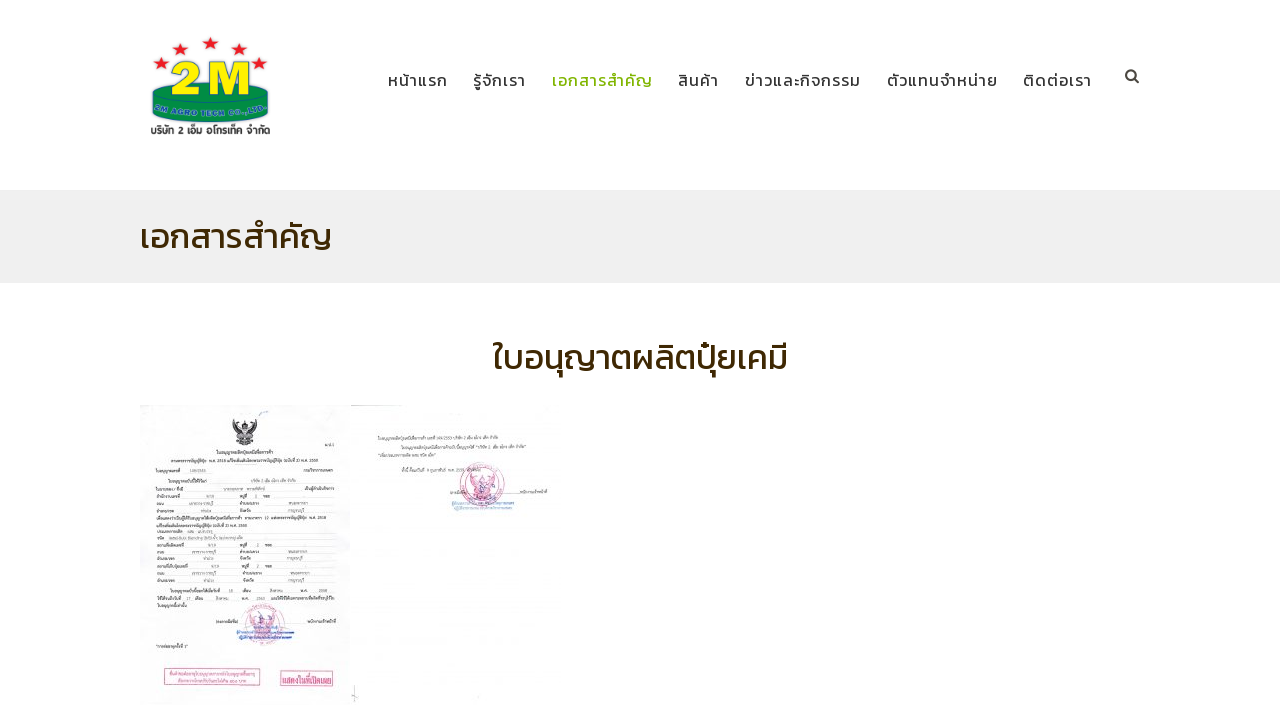

--- FILE ---
content_type: text/html; charset=UTF-8
request_url: http://www.2magrotech.com/%E0%B9%80%E0%B8%AD%E0%B8%81%E0%B8%AA%E0%B8%B2%E0%B8%A3%E0%B8%AA%E0%B8%B3%E0%B8%84%E0%B8%B1%E0%B8%8D/
body_size: 19269
content:
<!DOCTYPE html>
<html lang="en-US" class="scheme_original">
<head>
	<meta charset="UTF-8" />
	<meta name="viewport" content="width=device-width, initial-scale=1, maximum-scale=1">
    <meta name="format-detection" content="telephone=no">
	
	
	<link rel="profile" href="http://gmpg.org/xfn/11" />
	<link rel="pingback" href="http://www.2magrotech.com/xmlrpc.php" />
    
    <link rel="icon" type="image/x-icon" href="http://www.2magrotech.com/wp-content/uploads/2016/09/logo.png" /><title>เอกสารสำคัญ &#8211; บริษัท 2เอ็ม อโกรเท็ค จำกัด</title>
<link rel='dns-prefetch' href='//maxcdn.bootstrapcdn.com' />
<link rel='dns-prefetch' href='//fonts.googleapis.com' />
<link rel='dns-prefetch' href='//s.w.org' />
<link rel="alternate" type="application/rss+xml" title="บริษัท 2เอ็ม อโกรเท็ค จำกัด &raquo; Feed" href="http://www.2magrotech.com/feed/" />
<link rel="alternate" type="application/rss+xml" title="บริษัท 2เอ็ม อโกรเท็ค จำกัด &raquo; Comments Feed" href="http://www.2magrotech.com/comments/feed/" />
		<script type="text/javascript">
			window._wpemojiSettings = {"baseUrl":"https:\/\/s.w.org\/images\/core\/emoji\/2\/72x72\/","ext":".png","svgUrl":"https:\/\/s.w.org\/images\/core\/emoji\/2\/svg\/","svgExt":".svg","source":{"concatemoji":"http:\/\/www.2magrotech.com\/wp-includes\/js\/wp-emoji-release.min.js?ver=4.6.30"}};
			!function(e,o,t){var a,n,r;function i(e){var t=o.createElement("script");t.src=e,t.type="text/javascript",o.getElementsByTagName("head")[0].appendChild(t)}for(r=Array("simple","flag","unicode8","diversity","unicode9"),t.supports={everything:!0,everythingExceptFlag:!0},n=0;n<r.length;n++)t.supports[r[n]]=function(e){var t,a,n=o.createElement("canvas"),r=n.getContext&&n.getContext("2d"),i=String.fromCharCode;if(!r||!r.fillText)return!1;switch(r.textBaseline="top",r.font="600 32px Arial",e){case"flag":return(r.fillText(i(55356,56806,55356,56826),0,0),n.toDataURL().length<3e3)?!1:(r.clearRect(0,0,n.width,n.height),r.fillText(i(55356,57331,65039,8205,55356,57096),0,0),a=n.toDataURL(),r.clearRect(0,0,n.width,n.height),r.fillText(i(55356,57331,55356,57096),0,0),a!==n.toDataURL());case"diversity":return r.fillText(i(55356,57221),0,0),a=(t=r.getImageData(16,16,1,1).data)[0]+","+t[1]+","+t[2]+","+t[3],r.fillText(i(55356,57221,55356,57343),0,0),a!=(t=r.getImageData(16,16,1,1).data)[0]+","+t[1]+","+t[2]+","+t[3];case"simple":return r.fillText(i(55357,56835),0,0),0!==r.getImageData(16,16,1,1).data[0];case"unicode8":return r.fillText(i(55356,57135),0,0),0!==r.getImageData(16,16,1,1).data[0];case"unicode9":return r.fillText(i(55358,56631),0,0),0!==r.getImageData(16,16,1,1).data[0]}return!1}(r[n]),t.supports.everything=t.supports.everything&&t.supports[r[n]],"flag"!==r[n]&&(t.supports.everythingExceptFlag=t.supports.everythingExceptFlag&&t.supports[r[n]]);t.supports.everythingExceptFlag=t.supports.everythingExceptFlag&&!t.supports.flag,t.DOMReady=!1,t.readyCallback=function(){t.DOMReady=!0},t.supports.everything||(a=function(){t.readyCallback()},o.addEventListener?(o.addEventListener("DOMContentLoaded",a,!1),e.addEventListener("load",a,!1)):(e.attachEvent("onload",a),o.attachEvent("onreadystatechange",function(){"complete"===o.readyState&&t.readyCallback()})),(a=t.source||{}).concatemoji?i(a.concatemoji):a.wpemoji&&a.twemoji&&(i(a.twemoji),i(a.wpemoji)))}(window,document,window._wpemojiSettings);
		</script>
		<style type="text/css">
img.wp-smiley,
img.emoji {
	display: inline !important;
	border: none !important;
	box-shadow: none !important;
	height: 1em !important;
	width: 1em !important;
	margin: 0 .07em !important;
	vertical-align: -0.1em !important;
	background: none !important;
	padding: 0 !important;
}
</style>
<link rel='stylesheet' id='cff-css'  href='http://www.2magrotech.com/wp-content/plugins/custom-facebook-feed/css/cff-style.css?ver=2.4.5' type='text/css' media='all' />
<link rel='stylesheet' id='cff-font-awesome-css'  href='https://maxcdn.bootstrapcdn.com/font-awesome/4.5.0/css/font-awesome.min.css?ver=4.5.0' type='text/css' media='all' />
<link rel='stylesheet' id='essential-grid-plugin-settings-css'  href='http://www.2magrotech.com/wp-content/plugins/essential-grid/public/assets/css/settings.css?ver=2.0.9.1' type='text/css' media='all' />
<link rel='stylesheet' id='tp-open-sans-css'  href='http://fonts.googleapis.com/css?family=Open+Sans%3A300%2C400%2C600%2C700%2C800&#038;ver=4.6.30' type='text/css' media='all' />
<link rel='stylesheet' id='tp-raleway-css'  href='http://fonts.googleapis.com/css?family=Raleway%3A100%2C200%2C300%2C400%2C500%2C600%2C700%2C800%2C900&#038;ver=4.6.30' type='text/css' media='all' />
<link rel='stylesheet' id='tp-droid-serif-css'  href='http://fonts.googleapis.com/css?family=Droid+Serif%3A400%2C700&#038;ver=4.6.30' type='text/css' media='all' />
<link rel='stylesheet' id='tp-kanit-css'  href='http://fonts.googleapis.com/css?family=Kanit&#038;ver=4.6.30' type='text/css' media='all' />
<link rel='stylesheet' id='rs-plugin-settings-css'  href='http://www.2magrotech.com/wp-content/plugins/revslider/public/assets/css/settings.css?ver=5.2.5' type='text/css' media='all' />
<style id='rs-plugin-settings-inline-css' type='text/css'>
#rs-demo-id {}
</style>
<link rel='stylesheet' id='organics-font-google_fonts-style-css'  href='http://fonts.googleapis.com/css?family=Kanit' type='text/css' media='all' />
<link rel='stylesheet' id='organics-fontello-style-css'  href='http://www.2magrotech.com/wp-content/themes/organics/css/fontello/css/fontello.css' type='text/css' media='all' />
<link rel='stylesheet' id='organics-main-style-css'  href='http://www.2magrotech.com/wp-content/themes/organics/style.css' type='text/css' media='all' />
<link rel='stylesheet' id='organics-animation-style-css'  href='http://www.2magrotech.com/wp-content/themes/organics/fw/css/core.animation.min.css' type='text/css' media='all' />
<link rel='stylesheet' id='organics-shortcodes-style-css'  href='http://www.2magrotech.com/wp-content/themes/organics/fw/core/core.shortcodes/shortcodes.css' type='text/css' media='all' />
<link rel='stylesheet' id='organics-skin-style-css'  href='http://www.2magrotech.com/wp-content/themes/organics/skins/trex2_no_less/skin.css' type='text/css' media='all' />
<link rel='stylesheet' id='organics-custom-style-css'  href='http://www.2magrotech.com/wp-content/themes/organics/fw/css/custom-style.min.css' type='text/css' media='all' />
<style id='organics-custom-style-inline-css' type='text/css'>
body{/** font-family:thaisans_neue_blackregular;**/}.logo_slogan,.woo_thumb_buttons{display:none}.menu_main_nav>li ul{padding:19px 0}.list_products.shop_mode_thumbs{padding-top:20px}article.post_item.post_item_single.post_item_product{padding-top:20px}.woocommerce div.product .product_title{font-size:2.625em}.top_panel_title.top_panel_style_4.title_present.scheme_original{margin-bottom:20px}.widget_area .widget_title{font-family:'Kanit'}.footer_wrap_inner img.logo_main{max-width:200px}.footer_wrap_inner .logo a{margin:20px auto}footer .columns_wrap{padding:30px 0 30px}.widget_area_inner.footer_wrap_inner{background-color:#e9dbc5 !important;border-top:2px solid #3f2803}.footer_wrap.widget_area .content_wrap{border-top:0px solid #e2e6da}.menu_main_wrap .menu_main_nav>li>a{padding:0.8em 0.8em 0.8em}.header_mobile .menu_button.icon-menu:after{content:"เมนู"; font-size:14px; vertical-align:bottom; margin-left:10px}body{font-family:kanit;font-size:14px;font-weight:400;line-height:1.571em}h1{font-family:kanit;font-size:2.429em;font-weight:300;line-height:1.208em; margin-top:1em;margin-bottom:0.8em}h2{font-family:kanit;font-size:2em;font-weight:700;line-height:1.0071em;}h3{font-family:kanit;font-size:1.250em;font-weight:300;line-height:2.143em; margin-top:3em;margin-bottom:1em}h4{font-family:kanit;font-size:1.222em;font-weight:300;line-height:1.571em; margin-top:10px;margin-bottom:1.5em}h5{font-family:kanit;font-size:1.200em;font-weight:300;line-height:1.714em; margin-top:2.65em;margin-bottom:1.3em}h6{font-family:kanit;font-size:1em;font-weight:400;line-height:1.429em; margin-top:3.8em;margin-bottom:0.65em}h1,h2,h3,h4,h5,h6,h1 a,h2 a,h3 a,h4 a,h5 a,h6 a{color:#3f2803}blockquote::before{color:#80b500}a,.scheme_dark a,.scheme_light a{font-family:kanit;	color:#80b500}a:hover,.scheme_dark a:hover,.scheme_light a:hover{color:#669100}.accent1{color:#80b500}.accent1_bgc{background-color:#80b500}.accent1_bg{background:#80b500}.accent1_border{border-color:#80b500}a.accent1:hover{color:#669100}.post_content.ih-item.circle.effect1.colored .info,.post_content.ih-item.circle.effect2.colored .info,.post_content.ih-item.circle.effect3.colored .info,.post_content.ih-item.circle.effect4.colored .info,.post_content.ih-item.circle.effect5.colored .info .info-back,.post_content.ih-item.circle.effect6.colored .info,.post_content.ih-item.circle.effect7.colored .info,.post_content.ih-item.circle.effect8.colored .info,.post_content.ih-item.circle.effect9.colored .info,.post_content.ih-item.circle.effect10.colored .info,.post_content.ih-item.circle.effect11.colored .info,.post_content.ih-item.circle.effect12.colored .info,.post_content.ih-item.circle.effect13.colored .info,.post_content.ih-item.circle.effect14.colored .info,.post_content.ih-item.circle.effect15.colored .info,.post_content.ih-item.circle.effect16.colored .info,.post_content.ih-item.circle.effect18.colored .info .info-back,.post_content.ih-item.circle.effect19.colored .info,.post_content.ih-item.circle.effect20.colored .info .info-back,.post_content.ih-item.square.effect1.colored .info,.post_content.ih-item.square.effect2.colored .info,.post_content.ih-item.square.effect3.colored .info,.post_content.ih-item.square.effect4.colored .mask1,.post_content.ih-item.square.effect4.colored .mask2,.post_content.ih-item.square.effect5.colored .info,.post_content.ih-item.square.effect6.colored .info,.post_content.ih-item.square.effect7.colored .info,.post_content.ih-item.square.effect8.colored .info,.post_content.ih-item.square.effect9.colored .info .info-back,.post_content.ih-item.square.effect10.colored .info,.post_content.ih-item.square.effect11.colored .info,.post_content.ih-item.square.effect12.colored .info,.post_content.ih-item.square.effect13.colored .info,.post_content.ih-item.square.effect14.colored .info,.post_content.ih-item.square.effect15.colored .info,.post_content.ih-item.circle.effect20.colored .info .info-back,.post_content.ih-item.square.effect_book.colored .info{background:#80b500}.post_content.ih-item.circle.effect1.colored .info,.post_content.ih-item.circle.effect2.colored .info,.post_content.ih-item.circle.effect5.colored .info .info-back,.post_content.ih-item.circle.effect19.colored .info,.post_content.ih-item.square.effect4.colored .mask1,.post_content.ih-item.square.effect4.colored .mask2,.post_content.ih-item.square.effect6.colored .info,.post_content.ih-item.square.effect7.colored .info,.post_content.ih-item.square.effect12.colored .info,.post_content.ih-item.square.effect13.colored .info,.post_content.ih-item.square.effect_more.colored .info,.post_content.ih-item.square.effect_fade.colored:hover .info,.post_content.ih-item.square.effect_dir.colored .info,.post_content.ih-item.square.effect_shift.colored .info{background:rgba(128,181,0,0.6)}.post_content.ih-item.square.effect_fade.colored .info{background:-moz-linear-gradient(top,rgba(255,255,255,0) 70%,rgba(128,181,0,0.6) 100%);	background:-webkit-gradient(linear,left top,left bottom,color-stop(70%,rgba(255,255,255,0)),color-stop(100%,rgba(128,181,0,0.6)));	background:-webkit-linear-gradient(top,rgba(255,255,255,0) 70%,rgba(128,181,0,0.6) 100%);	background:-o-linear-gradient(top,rgba(255,255,255,0) 70%,rgba(128,181,0,0.6) 100%);	background:-ms-linear-gradient(top,rgba(255,255,255,0) 70%,rgba(128,181,0,0.6) 100%);	background:linear-gradient(to bottom,rgba(255,255,255,0) 70%,rgba(128,181,0,0.6) 100%)}.post_content.ih-item.circle.effect17.colored:hover .img:before{-webkit-box-shadow:inset 0 0 0 110px rgba(128,181,0,0.6),inset 0 0 0 16px rgba(255,255,255,0.8),0 1px 2px rgba(0,0,0,0.1);	-moz-box-shadow:inset 0 0 0 110px rgba(128,181,0,0.6),inset 0 0 0 16px rgba(255,255,255,0.8),0 1px 2px rgba(0,0,0,0.1);	box-shadow:inset 0 0 0 110px rgba(128,181,0,0.6),inset 0 0 0 16px rgba(255,255,255,0.8),0 1px 2px rgba(0,0,0,0.1)}.post_content.ih-item.circle.effect1 .spinner{border-right-color:#80b500;	border-bottom-color:#80b500}.sc_table table tr:nth-child(odd){background-color:#f2f5f8}.sc_table table tr:first-child{background-color:#80b500}.sc_table table tr td:first-child{color:#80b500}pre.code,#toc .toc_item.current,#toc .toc_item:hover{border-color:#80b500}::selection,::-moz-selection{background-color:#80b500}input[type="text"],input[type="number"],input[type="email"],input[type="tel"],input[type="search"],input[type="password"],select,textarea{font-family:kanit;font-size:0.857em;font-weight:400;line-height:1.5em}.top_panel_inner_style_3 .top_panel_cart_button,.top_panel_inner_style_4 .top_panel_cart_button{background-color:rgba(128,181,0,0.2)}.top_panel_inner_style_4 .top_panel_top,.top_panel_inner_style_5 .top_panel_top,.top_panel_inner_style_3 .top_panel_top .sidebar_cart,.top_panel_inner_style_4 .top_panel_top .sidebar_cart,.top_panel_inner_style_4 .top_panel_top a{background-color:#f2f5f8; color:#8c8c8c}.top_panel_inner_style_4 .top_panel_top a:hover,.top_panel_inner_style_4 .sc_socials.sc_socials_type_icons a:hover,.top_panel_inner_style_5 .top_panel_top a:hover,.top_panel_inner_style_5 .sc_socials.sc_socials_type_icons a:hover,.top_panel_inner_style_7 .top_panel_top a:hover,.top_panel_inner_style_7 .sc_socials.sc_socials_type_icons a:hover,.header_mobile .sc_socials.sc_socials_type_icons a:hover{color:#80b500}.header_mobile .search_wrap,.header_mobile .login{background-color:#80b500}.top_panel_wrap.top_panel_style_7 .top_panel_wrap_inner.top_panel_inner_style_7 .top_panel_top{}.top_panel_top a:hover,.top_panel_top .search_submit:hover{color:#669100}.menu_user_nav>li>a:hover{color:#669100}.top_panel_inner_style_3 .menu_user_nav>li>ul:after,.top_panel_inner_style_4 .menu_user_nav>li>ul:after,.top_panel_inner_style_5 .menu_user_nav>li>ul:after,.top_panel_inner_style_7 .menu_user_nav>li>ul:after,.top_panel_inner_style_3 .menu_user_nav>li ul,.top_panel_inner_style_4 .menu_user_nav>li ul,.top_panel_inner_style_5 .menu_user_nav>li ul,.top_panel_middle .sidebar_cart{border-color:#669100;	background-color:#f2f5f8}.top_panel_inner_style_3 .menu_user_nav>li ul li a:hover,.top_panel_inner_style_3 .menu_user_nav>li ul li.current-menu-item>a,.top_panel_inner_style_3 .menu_user_nav>li ul li.current-menu-ancestor>a,.top_panel_inner_style_4 .menu_user_nav>li ul li a:hover,.top_panel_inner_style_4 .menu_user_nav>li ul li.current-menu-item>a,.top_panel_inner_style_4 .menu_user_nav>li ul li.current-menu-ancestor>a,.top_panel_inner_style_5 .menu_user_nav>li ul li a:hover,.top_panel_inner_style_5 .menu_user_nav>li ul li.current-menu-item>a,.top_panel_inner_style_5 .menu_user_nav>li ul li.current-menu-ancestor>a,.top_panel_inner_style_7 .menu_user_nav>li ul li a:hover,.top_panel_inner_style_7 .menu_user_nav>li ul li.current-menu-item>a,.top_panel_inner_style_7 .menu_user_nav>li ul li.current-menu-ancestor>a{}.top_panel_wrap .widget_shopping_cart ul.cart_list>li a:hover,.top_panel_wrap .menu_user_currency ul li a:hover{color:#80b500}.top_panel_middle .logo{margin-top:2.27em;margin-bottom:2.8em}.logo .logo_text{font-family:kanit;font-size:2.8571em;font-weight:700;line-height:0.75em}.top_panel_middle .menu_main_wrap{margin-top:calc(2.27em*1.825)}.top_panel_style_5 .top_panel_middle .menu_main_wrap{margin-top:calc(2.27em*0.3)}.top_panel_style_5 .top_panel_middle .logo{margin-bottom:calc(2.8em*0.3)}.top_panel_style_7 .top_panel_middle .menu_main_wrap{margin-top:calc(2.27em*2.05)}.top_panel_style_7 .top_panel_middle .logo{margin-bottom:calc(2.8em*1);	margin-top:calc(2.27em*1.3)}.top_panel_middle .menu_main_cart .contact_icon{background-color:#80b500;	border-color:#80b500}.top_panel_middle .menu_main_cart .contact_icon:hover{color:#80b500}/* Top panel (bottom area) */.top_panel_bottom{background-color:#80b500}.top_panel_image_hover{background-color:rgba(102,0,0,0.8)}.top_panel_title_inner .page_thumb .breadcrumbs a.breadcrumbs_item:hover{color:#80b500}.menu_main_nav>li>a{padding:0.8em 1.6em 0.8em;	font-family:kanit;font-size:16px;font-weight:300;line-height:1.2}.menu_main_nav li ul{background-color:#f2f5f8;	border-color:#80b500}.menu_main_nav>li ul li a{color:#8c8c8c}.menu_main_nav>li ul li a:hover,.menu_main_nav>li ul li.current-menu-item>a,.menu_main_nav>li ul li.current-menu-parent>a{color:#80b500}.menu_main_nav>li>a:hover,.menu_main_nav>li.sfHover>a,.menu_main_nav>li#blob,.menu_main_nav>li.current-menu-item>a,.menu_main_nav>li.current-menu-parent>a,.menu_main_nav>li.current-menu-ancestor>a{color:#80b500}.top_panel_inner_style_1 .menu_main_nav>li>a:hover,.top_panel_inner_style_2 .menu_main_nav>li>a:hover{background-color:#669100}.top_panel_inner_style_1 .menu_main_nav>li ul,.top_panel_inner_style_2 .menu_main_nav>li ul{border-color:#669100;	background-color:#80b500}.top_panel_inner_style_1 .menu_main_nav>a:hover,.top_panel_inner_style_1 .menu_main_nav>li.sfHover>a,.top_panel_inner_style_1 .menu_main_nav>li#blob,.top_panel_inner_style_1 .menu_main_nav>li.current-menu-item>a,.top_panel_inner_style_1 .menu_main_nav>li.current-menu-parent>a,.top_panel_inner_style_1 .menu_main_nav>li.current-menu-ancestor>a,.top_panel_inner_style_2 .menu_main_nav>a:hover,.top_panel_inner_style_2 .menu_main_nav>li.sfHover>a,.top_panel_inner_style_2 .menu_main_nav>li#blob,.top_panel_inner_style_2 .menu_main_nav>li.current-menu-item>a,.top_panel_inner_style_2 .menu_main_nav>li.current-menu-parent>a,.top_panel_inner_style_2 .menu_main_nav>li.current-menu-ancestor>a{background-color:#669100}.menu_main_nav>li>ul{font-family:kanit;font-size:14px;font-weight:700;line-height:1.3em}.menu_main_nav>li>ul{top:calc(0.8em+0.8em+1.2)}.menu_main_nav>li ul li a{padding:1.4em 1.5em 1.4em}.top_panel_inner_style_1 .menu_main_nav>li ul li a:hover,.top_panel_inner_style_1 .menu_main_nav>li ul li.current-menu-item>a,.top_panel_inner_style_1 .menu_main_nav>li ul li.current-menu-ancestor>a,.top_panel_inner_style_2 .menu_main_nav>li ul li a:hover,.top_panel_inner_style_2 .menu_main_nav>li ul li.current-menu-item>a,.top_panel_inner_style_2 .menu_main_nav>li ul li.current-menu-ancestor>a{background-color:#669100}.menu_main_responsive_button{margin-top:0.8em;	margin-bottom:0.8em}.menu_main_responsive_button:hover{color:#669100}.responsive_menu .top_panel_middle .menu_main_responsive_button{top:2.27em}.responsive_menu .menu_main_responsive_button{margin-top:calc(0.8em*0.8);	margin-bottom:calc(0.8em*0.6)}.top_panel_inner_style_1 .menu_main_responsive,.top_panel_inner_style_2 .menu_main_responsive{background-color:#80b500}.top_panel_inner_style_1 .menu_main_responsive a:hover,.top_panel_inner_style_2 .menu_main_responsive a:hover{background-color:#669100}.menu_main_responsive li a:hover{background-color:#80b500}.top_panel_bottom .search_wrap,.top_panel_inner_style_4 .search_wrap,.top_panel_inner_style_7 .search_wrap{padding-top:calc(0.8em*0.65);	padding-bottom:calc(0.8em*0.5)}.top_panel_inner_style_1 .search_form_wrap,.top_panel_inner_style_2 .search_form_wrap{background-color:rgba(102,145,0,0.2)}.top_panel_wrap .search_wrap.search_state_opened .search_field{background-color:#f2f5f8}.top_panel_icon{margin:calc(0.8em*0.1) 0 0.8em 2.15em}.top_panel_icon.search_wrap,.top_panel_inner_style_5 .menu_main_responsive_button,.top_panel_inner_style_6 .menu_main_responsive_button,.top_panel_inner_style_7 .menu_main_responsive_button{color:#80b500}.top_panel_icon .contact_icon,.top_panel_icon .search_submit{color:#80b500}.top_panel_wrap .search_form_wrap button{color:#4c4841}.top_panel_wrap .search_form_wrap button:hover{color:#80b500}.search_results .post_more,.search_results .search_results_close{color:#80b500}.search_results .post_more:hover,.search_results .search_results_close:hover{color:#669100}.top_panel_inner_style_1 .search_results,.top_panel_inner_style_1 .search_results:after,.top_panel_inner_style_2 .search_results,.top_panel_inner_style_2 .search_results:after,.top_panel_inner_style_3 .search_results,.top_panel_inner_style_3 .search_results:after{background-color:#80b500; border-color:#669100}.top_panel_fixed .menu_main_wrap{padding-top:calc(0.8em*0.3);	padding-top:calc(0.8em*1.3)}.top_panel_fixed .top_panel_wrap .logo{margin-top:calc(0.8em*1);	margin-bottom:calc(0.8em*0.6)}.top_panel_title_inner .breadcrumbs a:hover,.top_panel_title_inner .breadcrumbs .breadcrumbs_item.current{color:#80b500}.header_mobile .panel_top{background-color:#669100}.header_mobile .menu_main_nav>li>a{background-color:#80b500}.header_mobile .menu_main_nav>li ul li.current-menu-item>a,.header_mobile .menu_main_nav>li li li.current-menu-item>a{background-color:#80b500}.header_mobile .menu_button:hover,.header_mobile .menu_main_cart .top_panel_cart_button .contact_icon:hover{color:#80b500}.header_mobile .panel_bottom:before{background-color:#f2f5f8}.header_mobile .panel_middle span:before{color:#80b500}.post_title .post_icon{color:#80b500}.post_item_sermons{background-color:#f2f5f8}.pagination>a{border-color:#80b500}.hover_icon:after,.woocommerce ul.products .post_featured .post_thumb:hover:after,.woocommerce-page ul.products .post_featured .post_thumb:hover:after{background-color:rgba(128,181,0,0.25)}.post_format_aside.post_item_single .post_content p,.post_format_aside .post_descr{border-color:#80b500}.post_format_aside .post_descr{background-color:#f2f5f8; color:#3f2803}.post_format_link .post_descr a{color:#3f2803}.post_format_status .post_descr{background-color:#8c8c8c}.post_info{font-family:kanit;line-height:1.3em;	margin-bottom:1.5em}.post_info a[class*="icon-"]{color:#80b500}.post_info a:hover,.wpb_widgetised_column .post_item .post_info .post_counters_comments:before:hover{color:#80b500}.post_info .post_info_counters .post_counters_item{color:#80b500}.post_info .post_info_counters .post_counters_item:hover{color:#669100}.post_item .post_readmore:hover .post_readmore_label{color:#669100}.post_item_related .post_info a:hover,.post_item_related .post_title a:hover{color:#669100}.isotope_item_colored .post_featured .post_mark_new,.isotope_item_colored .post_featured .post_title,.isotope_item_colored .post_content.ih-item.square.colored .info{background-color:#80b500}.isotope_item_colored .post_category a,.isotope_item_colored .post_rating .reviews_stars_bg,.isotope_item_colored .post_rating .reviews_stars_hover,.isotope_item_colored .post_rating .reviews_value{color:#80b500}.isotope_item_colored .post_info_wrap .post_button .sc_button{color:#80b500}.isotope_item_colored_1 .post_title a{color:#80b500}.isotope_item_colored_1 .post_title a:hover,.isotope_item_colored_1 .post_category a:hover{color:#669100}.isotope_wrap .isotope_item_colored_1 .post_featured{border-color:#80b500}.isotope_filters a{border-color:#80b500;	background-color:#80b500}.isotope_filters a.active,.isotope_filters a:hover{border-color:#669100;	background-color:#669100}.pagination_single>.pager_numbers,.pagination_single a,.pagination_slider .pager_cur,.pagination_pages>a,.pagination_pages>span{}.pagination_single>.pager_numbers,.pagination_single a:hover,.pagination_slider .pager_cur:hover,.pagination_slider .pager_cur:focus,.pagination_pages>.active,.pagination_pages>a:hover{background-color:#80b500;	border-color:#80b500}.pagination_wrap .pager_next:hover,.pagination_wrap .pager_prev:hover,.pagination_wrap .pager_last:hover,.pagination_wrap .pager_first:hover{background-color:#80b500;	border-color:#80b500}.pagination_viewmore>a{background-color:#80b500}.pagination_viewmore>a:hover{background-color:#669100}.viewmore_loader,.mfp-preloader span,.sc_video_frame.sc_video_active:before{background-color:#669100}.post_featured .post_nav_item:before{background-color:#80b500}.post_featured .post_nav_item .post_nav_info{background-color:#80b500}.reviews_block .reviews_summary .reviews_item{background-color:#80b500}.reviews_block .reviews_max_level_100 .reviews_stars_hover,.reviews_block .reviews_item .reviews_slider{background-color:#80b500}.reviews_block .reviews_item .reviews_stars_hover{color:#80b500}/* Summary stars in the post item (under the title) */.post_item .post_rating .reviews_stars_bg,.post_item .post_rating .reviews_stars_hover,.post_item .post_rating .reviews_value{color:#80b500}.post_author .post_author_title a{color:#80b500}.post_author .post_author_title a:hover{color:#669100}.comments_list_wrap ul.children,.comments_list_wrap ul>li + li{border-top-color:#80b500}.comments_list_wrap .comment-respond{border-bottom-color:#80b500}.comments_list_wrap>ul{border-bottom-color:#80b500}.comments_list_wrap .comment_info>span.comment_author,.comments_list_wrap .comment_info>.comment_date>.comment_date_value{color:#80b500}.post_item_404 .page_title,.post_item_404 .page_subtitle{//font-family:kanit}.page-template-404 .page_content_wrap,.error404 .page_content_wrap{background-color:#80b500}.sidebar_outer_menu .menu_side_nav>li>a,.sidebar_outer_menu .menu_side_responsive>li>a{font-family:kanit;font-size:16px;font-weight:300;line-height:1.2}.sidebar_outer_menu .menu_side_nav>li ul,.sidebar_outer_menu .menu_side_responsive>li ul{font-family:kanit;font-size:14px;font-weight:700;line-height:1.3em}.sidebar_outer_menu .menu_side_nav>li ul li a,.sidebar_outer_menu .menu_side_responsive>li ul li a{padding:1.4em 1.5em 1.4em}.sidebar_outer_menu .sidebar_outer_menu_buttons>a:hover,.scheme_dark .sidebar_outer_menu .sidebar_outer_menu_buttons>a:hover,.scheme_light .sidebar_outer_menu .sidebar_outer_menu_buttons>a:hover{color:#80b500}.sidebar_cart,.widget_area_inner{}.widget_area_inner a,.widget_area_inner ul li:before,.widget_area_inner ul li a:hover,.widget_area_inner ul ul li a:hover,.widget_area_inner button:before,.post_info .post_info_counters .post_counters_item:before{color:#80b500}.widget_area_inner .logo_descr a{color:#3f2803}.widget_area_inner .logo_descr a:hover{color:#3f2803}.widget_area_inner a:hover,.widget_area_inner button:hover:before{color:#669100}.post_info .post_info_counters .post_counters_item:hover:before{color:#3f2803}.widget_area_inner .post_title a:hover{color:#80b500}.widget_area_inner .widget_title a{color:#3f2803}.widget_area_inner .widget_title a:hover{color:#3f2803}h1 a:hover,h2 a:hover,h3 a:hover,h4 a:hover,h5 a:hover,h6 a:hover{color:#80b500}.widget_area_inner ul li{color:#4c4841}.widget_area_inner ul li a{color:#3f2803}.widget_area_inner .widget_text a,.widget_area_inner .post_info a{color:#80b500}.widget_area_inner .widget_text a:hover,.widget_area_inner .post_info a:hover{color:#80b500}.widget_area_inner .post_title a{color:#3f2803}.widget_area_inner .post_info a{color:#8c8c8c}.widget_area_inner .widget_product_search .search_form input,.widget_area_inner .widget_search .search_form input,.widget_area_inner select{color:#8c8c8c;	background-color:#f2f5f8}.widget_area_inner ul li.recentcomments{color:#8c8c8c}/* Widget:Calendar */.widget_area_inner .widget_calendar td a:hover{background-color:#80b500}.widget_area_inner .widget_calendar .today .day_wrap{background-color:#80b500}.widget_area_inner .widget_calendar .weekday,.widget_area .widget_calendar .month_cur a{color:#3f2803}.widget_area .widget_calendar td .day_wrap{color:#8c8c8c}.widget_area .widget_calendar td a.day_wrap{background-color:#f2f5f8}.widget_area .widget_calendar td a.day_wrap:hover{background-color:#80b500}/* Widget:Categories */.widget_area .widget_categories ul li{color:#4c4841}.widget_categories ul ul li a{color:#8c8c8c}/* Widget:Tag Cloud */.widget_area_inner .widget_product_tag_cloud a,.widget_area_inner .widget_tag_cloud a{border-color:#80b500;	background-color:#f2f5f8}.widget_area_inner .widget_product_tag_cloud a:hover,.widget_area_inner .widget_tag_cloud a:hover{//color:#80b500}.widget_area_inner .widget_product_tag_cloud a,.widget_area_inner .widget_tag_cloud a{border-color:#fff;	color:#8c8c8c}.widget_area_inner .widget_product_tag_cloud a:hover,.widget_area_inner .widget_tag_cloud a:hover{color:#fff;	border-color:#80b500;	background-color:#80b500}/* Widget:Flickr */.flickr_images .flickr_badge_image a:after{background-color:rgba(63,40,3,0.8)}.testimonials_wrap_inner,.twitter_wrap_inner{background-color:#80b500}.copyright_wrap_inner .menu_footer_nav li a:hover,.scheme_dark .copyright_wrap_inner .menu_footer_nav li a:hover,.scheme_light .copyright_wrap_inner .menu_footer_nav li a:hover{color:#80b500}.copyright_wrap_inner{background-color:#f2f5f8}.copyright_style_emailer .copyright_text a:hover{color:#80b500}.copyright_style_emailer .sc_emailer.sc_emailer_opened input{background-color:#f2f5f8 !important}.scroll_to_top{background-color:#80b500}.scroll_to_top:hover{background-color:#3f2803}.custom_options #co_toggle{background-color:#669100 !important}.woocommerce .woocommerce-message:before,.woocommerce-page .woocommerce-message:before,//.woocommerce a.button.alt:hover,.woocommerce button.button.alt:hover,.woocommerce input.button.alt:hover,.woocommerce #respond input#submit.alt:hover,.woocommerce #content input.button.alt:hover,.woocommerce-page a.button.alt:hover,.woocommerce-page button.button.alt:hover,.woocommerce-page input.button.alt:hover,.woocommerce-page #respond input#submit.alt:hover,.woocommerce-page #content input.button.alt:hover,//.woocommerce a.button:hover,.woocommerce button.button:hover,.woocommerce input.button:hover,.woocommerce #respond input#submit:hover,.woocommerce #content input.button:hover,.woocommerce-page a.button:hover,.woocommerce-page button.button:hover,.woocommerce-page input.button:hover,.woocommerce-page #respond input#submit:hover,.woocommerce-page #content input.button:hover,.woocommerce .quantity input[type="button"]:hover,.woocommerce #content input[type="button"]:hover,.woocommerce-page .quantity input[type="button"]:hover,.woocommerce-page #content .quantity input[type="button"]:hover,.woocommerce ul.cart_list li>.amount,.woocommerce ul.product_list_widget li>.amount,.woocommerce-page ul.cart_list li>.amount,.woocommerce-page ul.product_list_widget li>.amount,.woocommerce ul.cart_list li span .amount,.woocommerce ul.product_list_widget li span .amount,.woocommerce-page ul.cart_list li span .amount,.woocommerce-page ul.product_list_widget li span .amount,.woocommerce ul.cart_list li ins .amount,.woocommerce ul.product_list_widget li ins .amount,.woocommerce-page ul.cart_list li ins .amount,.woocommerce-page ul.product_list_widget li ins .amount,.woocommerce.widget_shopping_cart .total .amount,.woocommerce .widget_shopping_cart .total .amount,.woocommerce-page.widget_shopping_cart .total .amount,.woocommerce-page .widget_shopping_cart .total .amount,.woocommerce a:hover h3,.woocommerce-page a:hover h3,.woocommerce .cart-collaterals .order-total strong,.woocommerce-page .cart-collaterals .order-total strong,.woocommerce .checkout #order_review .order-total .amount,.woocommerce-page .checkout #order_review .order-total .amount,.widget_area_inner .widgetWrap ul>li .star-rating span,.woocommerce #review_form #respond .stars a,.woocommerce-page #review_form #respond .stars a{color:#80b500}.woocommerce div.product span.price,.woocommerce div.product p.price,.woocommerce #content div.product span.price,.woocommerce #content div.product p.price,.woocommerce-page div.product span.price,.woocommerce-page div.product p.price,.woocommerce-page #content div.product span.price,.woocommerce-page #content div.product p.price,.woocommerce ul.products li.product .price,.woocommerce-page ul.products li.product .price.woocommerce .star-rating,.woocommerce-page .star-rating,.woocommerce .star-rating:before,.woocommerce-page .star-rating:before{}.woocommerce .star-rating,.woocommerce-page .star-rating,.woocommerce .star-rating:before,.woocommerce-page .star-rating:before{color:#80b500}.woocommerce .widget_price_filter .ui-slider .ui-slider-range,.woocommerce-page .widget_price_filter .ui-slider .ui-slider-range{background-color:#8c8c8c}.woocommerce .widget_price_filter .ui-slider .ui-slider-handle,.woocommerce-page .widget_price_filter .ui-slider .ui-slider-handle{border-color:#8c8c8c;	background-color:#f2f5f8}.woocommerce .woocommerce-message,.woocommerce-page .woocommerce-message,.woocommerce a.button.alt:active,.woocommerce button.button.alt:active,.woocommerce input.button.alt:active,.woocommerce #respond input#submit.alt:active,.woocommerce #content input.button.alt:active,.woocommerce-page a.button.alt:active,.woocommerce-page button.button.alt:active,.woocommerce-page input.button.alt:active,.woocommerce-page #respond input#submit.alt:active,.woocommerce-page #content input.button.alt:active,.woocommerce a.button:active,.woocommerce button.button:active,.woocommerce input.button:active,.woocommerce #respond input#submit:active,.woocommerce #content input.button:active,.woocommerce-page a.button:active,.woocommerce-page button.button:active,.woocommerce-page input.button:active,.woocommerce-page #respond input#submit:active,.woocommerce-page #content input.button:active{border-top-color:#80b500}//.woocommerce-page ul.products li.product .post_featured .post_thumb .add_to_cart_button:hover{// color:#80b500;//}.woocommerce a.button,.woocommerce button.button,.woocommerce input.button,.woocommerce #respond input#submit,.woocommerce #content input.button,.woocommerce-page a.button,.woocommerce-page button.button,.woocommerce-page input.button,.woocommerce-page #respond input#submit,.woocommerce-page #content input.button,.woocommerce a.button.alt,.woocommerce button.button.alt,.woocommerce input.button.alt,.woocommerce #respond input#submit.alt,.woocommerce #content input.button.alt,.woocommerce-page a.button.alt,.woocommerce-page button.button.alt,.woocommerce-page input.button.alt,.woocommerce-page #respond input#submit.alt,.woocommerce-page #content input.button.alt,.woocommerce-account .addresses .title .edit,.woocommerce a.added_to_cart,.woocommerce-page a.added_to_cart,.woocommerce .quick_view_button,.woocommerce-page .quick_view_button{background-color:#80b500}.woocommerce a.button:hover,.woocommerce button.button:hover,.woocommerce input.button:hover,.woocommerce #respond input#submit:hover,.woocommerce #content input.button:hover,.woocommerce-page a.button:hover,.woocommerce-page button.button:hover,.woocommerce-page input.button:hover,.woocommerce-page #respond input#submit:hover,.woocommerce-page #content input.button:hover,.woocommerce a.button.alt:hover,.woocommerce button.button.alt:hover,.woocommerce input.button.alt:hover,.woocommerce #respond input#submit.alt:hover,.woocommerce #content input.button.alt:hover,.woocommerce-page a.button.alt:hover,.woocommerce-page button.button.alt:hover,.woocommerce-page input.button.alt:hover,.woocommerce-page #respond input#submit.alt:hover,.woocommerce-page #content input.button.alt:hover,.woocommerce-account .addresses .title .edit:hover,.woocommerce .quick_view_button:hover,.woocommerce-page .quick_view_button:hover,.woocommerce a.added_to_cart:hover,.woocommerce-page a.added_to_cart:hover{background-color:#669100;	background-color:#3f2803}.woocommerce a.button.checkout,.woocommerce .price_slider_amount .button{background-color:#8c8c8c}.woocommerce a.button.checkout:hover,.woocommerce .price_slider_amount .button:hover{background-color:#4c4841}.woocommerce span.new,.woocommerce-page span.new,.woocommerce span.onsale,.woocommerce-page span.onsale{background-color:#80b500}.woocommerce ul.products li.product h3 a:hover,.woocommerce-page ul.products li.product h3 a:hover{color:#3f2803}//.woocommerce ul.products li.product .add_to_cart_button,.woocommerce-page ul.products li.product .add_to_cart_button{//	background-color:#80b500;//}//.woocommerce ul.products li.product .add_to_cart_button:hover,.woocommerce-page ul.products li.product .add_to_cart_button:hover{//	background-color:#669100;//}.woocommerce ul.products li.product .product-image:before,.woocommerce-page ul.products li.product .product-image:before,.woocommerce ul.products li.product .product-image:before,.woocommerce-page ul.products li.product .product-image:before{background-color:rgba(128,181,0,0.25)}.woocommerce nav.woocommerce-pagination ul li a,.woocommerce nav.woocommerce-pagination ul li span.current{border-color:#80b500;	background-color:#80b500}.woocommerce nav.woocommerce-pagination ul li a:focus,.woocommerce nav.woocommerce-pagination ul li a:hover,.woocommerce nav.woocommerce-pagination ul li span.current{color:#80b500}.woocommerce table.cart thead th,.woocommerce #content table.cart thead th,.woocommerce-page table.cart thead th,.woocommerce-page #content table.cart thead th{background-color:#80b500}.textwidget .woocommerce ul.products li.product .post_featured .post_thumb:after{background-color:rgba(63,40,3,0.8)}.textwidget .woocommerce ul.products li.product .post_featured .quick_view_button:after{color:#80b500}.tribe-events-calendar thead th,.tribe-events-sub-nav li a{background-color:#80b500}a.tribe-events-read-more,.tribe-events-button,.tribe-events-nav-previous a,.tribe-events-nav-next a,.tribe-events-widget-link a,.tribe-events-viewmore a{background-color:#80b500}a.tribe-events-read-more:hover,.tribe-events-button:hover,.tribe-events-nav-previous a:hover,.tribe-events-nav-next a:hover,.tribe-events-widget-link a:hover,.tribe-events-viewmore a:hover{background-color:#669100}#bbpress-forums div.bbp-topic-content a,#buddypress button,#buddypress a.button,#buddypress input[type="submit"],#buddypress input[type="button"],#buddypress input[type="reset"],#buddypress ul.button-nav li a,#buddypress div.generic-button a,#buddypress .comment-reply-link,a.bp-title-button,#buddypress div.item-list-tabs ul li.selected a{background:#80b500}#bbpress-forums div.bbp-topic-content a:hover,#buddypress button:hover,#buddypress a.button:hover,#buddypress input[type="submit"]:hover,#buddypress input[type="button"]:hover,#buddypress input[type="reset"]:hover,#buddypress ul.button-nav li a:hover,#buddypress div.generic-button a:hover,#buddypress .comment-reply-link:hover,a.bp-title-button:hover,#buddypress div.item-list-tabs ul li.selected a:hover{background:#669100}.sc_accordion.sc_accordion_style_1 .sc_accordion_item .sc_accordion_title.ui-state-active{border-color:#80b500;	background-color:#80b500}.sc_accordion.sc_accordion_style_1 .sc_accordion_item .sc_accordion_title.ui-state-active .sc_accordion_icon_opened,.sc_accordion.sc_accordion_style_1 .sc_accordion_item .sc_accordion_title .sc_accordion_icon_closed{background-color:#80b500}.sc_accordion.sc_accordion_style_1 .sc_accordion_item .sc_accordion_title:hover .sc_accordion_icon_opened{background-color:#669100}.sc_accordion.sc_accordion_style_2 .sc_accordion_item .sc_accordion_title.ui-state-active{color:#80b500}//.sc_accordion.sc_accordion_style_2 .sc_accordion_item .sc_accordion_title .sc_accordion_icon{//	border-color:#80b500;//	background-color:#80b500;//}.sc_accordion.sc_accordion_style_2 .sc_accordion_item .sc_accordion_title .sc_accordion_icon{color:#80b500}input[type="submit"],input[type="reset"],input[type="button"],button,.sc_button{font-family:kanit;font-size:1.077em;font-weight:400;line-height:1.429em}input[type="submit"],input[type="reset"],input[type="button"],button,.sc_button.sc_button_style_filled{background-color:#80b500}.sc_button_style_filled.sc_button_scheme_dark{background-color:#3f2803}input[type="submit"]:hover,input[type="reset"]:hover,input[type="button"]:hover,button:hover,.sc_button,.sc_button.sc_button_scheme_original:hover,.sc_button.sc_button_scheme_orange:hover,.sc_button.sc_button_scheme_crimson:hover{background-color:#3f2803;	border-color:#3f2803}.sc_button_style_filled.sc_button_scheme_dark:hover{background-color:#80b500}.sc_button.sc_button_style_border{border-color:#80b500;	color:#80b500}.sc_button.sc_button_style_border.sc_button_scheme_dark{border-color:#3f2803;	color:#3f2803}.sc_button.sc_button_style_border.sc_button_scheme_dark:hover{background-color:#80b500;	border-color:#80b500}.sc_blogger.layout_date .sc_blogger_item .sc_blogger_date{background-color:#80b500;	border-color:#80b500}.sc_plain_item:nth-child(even) .sc_plain_item_inner{background-color:#80b500}.sc_call_to_action_accented{background-color:#80b500}.sc_call_to_action_accented .sc_item_button>a{color:#80b500}.sc_call_to_action_accented .sc_item_button>a:before{background-color:#80b500}.sc_call_to_action .sc_call_to_action_descr{color:#4c4841}.sc_chat_inner a{color:#80b500}.sc_chat_inner a:hover{color:#669100}.sc_chat .sc_chat_title a{color:#3f2803}.sc_chat .sc_chat_title a:hover{color:#80b500}.sc_clients_style_clients-2 .sc_client_title a:hover{color:#80b500}.sc_clients_style_clients-2 .sc_client_description:before,.sc_clients_style_clients-2 .sc_client_position{color:#80b500}.sc_form .sc_form_item.sc_form_button button{background-color:#80b500;	border-color:#80b500}.sc_form .sc_form_item.sc_form_button button:hover{background-color:#669100;	border-color:#669100}.sc_form_style_form_2 .sc_form_address_label{color:#80b500}.sc_countdown.sc_countdown_style_1 .sc_countdown_digits,.sc_countdown.sc_countdown_style_1 .sc_countdown_separator{color:#80b500}.sc_countdown.sc_countdown_style_1 .sc_countdown_digits{border-color:#80b500}.sc_countdown.sc_countdown_style_2 .sc_countdown_separator{color:rgba(128,181,0,0.8)}.sc_countdown.sc_countdown_style_2 .sc_countdown_digits span{background-color:rgba(128,181,0,0.5)}.sc_countdown.sc_countdown_style_2 .sc_countdown_label{color:rgba(128,181,0,0.8)}.sc_dropcaps.sc_dropcaps_style_1 .sc_dropcaps_item{background-color:#80b500}.sc_dropcaps.sc_dropcaps_style_2 .sc_dropcaps_item{background-color:#80b500}.sc_dropcaps.sc_dropcaps_style_3 .sc_dropcaps_item{background-color:#8c8c8c}.sc_dropcaps.sc_dropcaps_style_4 .sc_dropcaps_item{background-color:#80b500}.sc_emailer .sc_emailer_button:hover{background-color:#80b500}.sc_emailer.sc_emailer_opened .sc_emailer_button:hover{border-color:#80b500}.sc_events_style_events-2 .sc_events_item_date{background-color:#80b500}.sc_events_style_events-2 .sc_events_item_time{color:#4c4841}.sc_quote{background-color:#80b500}.sc_highlight_style_1{background-color:#3f2803}.sc_highlight_style_2{background-color:#669100}.sc_icon_hover:hover,a:hover .sc_icon_hover{background-color:#80b500 !important}.sc_icon_shape_round.sc_icon,.sc_icon_shape_square.sc_icon{background-color:#80b500;	border-color:#80b500}.sc_icon_shape_round.sc_icon:hover,.sc_icon_shape_square.sc_icon:hover,a:hover .sc_icon_shape_round.sc_icon,a:hover .sc_icon_shape_square.sc_icon{color:#80b500}figure figcaption,.sc_image figcaption{background-color:#f2f5f8;	color:#8c8c8c;	//background-color:rgba(128,181,0,0.6)}.sc_image{//background-color:rgba(128,181,0,0.6)}.sc_image a:hover:after{color:#80b500}.sc_infobox.sc_infobox_style_regular{background-color:#f2f5f8;	color:#3f2803}.sc_list_style_iconed li:before,.sc_list_style_iconed .sc_list_icon{color:#80b500}.sc_list_style_iconed li a:hover .sc_list_title{color:#669100}.sc_popup:before{background-color:#80b500}.popup_wrap{background-color:#f2f5f8;	-webkit-box-shadow:0px 0px 0px 1px #80b500; -moz-box-shadow:0px 0px 0px 1px #80b500; box-shadow:0px 0px 0px 1px #80b500}}.sc_price_block.sc_price_block_style_1{background-color:#80b500}.sc_price_block.sc_price_block_style_2{background-color:#669100}.sc_price_block.sc_price_block_style_3{background-color:#f2f5f8}.sc_price_block.sc_price_block_style_3,.sc_price_block_style_3 .sc_price_block_money *{color:#4c4841}.sc_price_block.sc_price_block_style_3 .sc_price_block_link .sc_button:hover{background-color:#4c4841 !important}.sc_services_item .sc_services_item_readmore span{color:#80b500}.sc_services_item .sc_services_item_readmore:hover,.sc_services_item .sc_services_item_readmore:hover span{color:#669100}.sc_services_item .sc_services_item_readmore span{color:#80b500}.sc_services_item .sc_services_item_readmore:hover,.sc_services_item .sc_services_item_readmore:hover span{color:#80b500}.sc_services_style_services-1 .sc_icon,.sc_services_style_services-2 .sc_icon{border-color:#80b500;	background-color:#80b500}.sc_services_style_services-1 .sc_icon:hover,.sc_services_style_services-1 a:hover .sc_icon,.sc_services_style_services-2 .sc_icon:hover,.sc_services_style_services-2 a:hover .sc_icon{border-color:#3f2803;	background-color:#3f2803}.sc_services_style_services-3 a:hover .sc_icon,.sc_services_style_services-3 .sc_icon:hover{color:#80b500}.sc_services_style_services-3 a:hover .sc_services_item_title{color:#80b500}.sc_services_style_services-4 .sc_icon{background-color:#80b500}.sc_services_style_services-4 a:hover .sc_icon,.sc_services_style_services-4 .sc_icon:hover{background-color:#669100}.sc_services_style_services-4 a:hover .sc_services_item_title{color:#80b500}.sc_services_style_services-2 .sc_services_item .sc_services_item_description{color:#4c4841}.sc_scroll_controls_wrap a{background-color:#80b500}.sc_scroll_controls_type_side .sc_scroll_controls_wrap a{background-color:rgba(128,181,0,0.8)}.sc_scroll_controls_wrap a:hover{//	background-color:#669100}.sc_scroll_bar .swiper-scrollbar-drag:before{background-color:#80b500}.sc_blogger .sc_scroll_controls_wrap a:hover{color:#80b500}.sc_skills_counter .sc_skills_item .sc_skills_icon{color:#80b500}.sc_skills_counter .sc_skills_item:hover .sc_skills_icon{color:#669100}.sc_skills_bar .sc_skills_item .sc_skills_count{border-color:#80b500}.sc_skills_bar .sc_skills_info .sc_skills_label{color:#3f2803}.sc_skills_bar .sc_skills_item .sc_skills_count,.sc_skills_counter .sc_skills_item.sc_skills_style_3 .sc_skills_count,.sc_skills_counter .sc_skills_item.sc_skills_style_4 .sc_skills_count,.sc_skills_counter .sc_skills_item.sc_skills_style_4 .sc_skills_info{background-color:#80b500}.sc_slider_controls_wrap a:hover{border-color:#80b500;	background-color:#80b500}.sc_slider_swiper .sc_slider_pagination_wrap .swiper-active-switch{border-color:#80b500;	background-color:#80b500}.sc_slider_swiper .sc_slider_info{background-color:rgba(128,181,0,0.8) !important}.sc_slider_pagination_over .sc_slider_pagination_wrap span:hover,.sc_slider_pagination_over .sc_slider_pagination_wrap .swiper-active-switch{border-color:#80b500;	background-color:#80b500}.sc_slider_controls_wrap a{background-color:#80b500}.sc_slider .sc_slider_controls_wrap a:hover{background-color:#80b500}.sc_slider .sc_slider_controls_wrap a,.sc_scroll_controls .sc_scroll_controls_wrap a,.sc_slider_woocommerce .sc_scroll_controls_wrap a{color:#80b500}.sc_scroll_controls .sc_scroll_controls_wrap a:hover,.sc_slider_woocommerce .sc_scroll_controls_wrap a:hover{color:#3f2803}.sc_slider_nocontrols.sc_slider_nopagination .sc_slider_controls_wrap a{color:#80b500}.sc_slider_nocontrols.sc_slider_nopagination .sc_slider_controls_wrap a:hover{color:#3f2803}.sc_socials.sc_socials_type_icons a:hover,.scheme_dark .sc_socials.sc_socials_shape_round a:hover,.scheme_light .sc_socials.sc_socials_shape_round a:hover{color:#f2f5f8;	//border-color:#80b500;	background-color:#80b500}.contacts_wrap_inner .sc_socials.sc_socials_shape_round a{color:#80b500;	background-color:#f2f5f8}.contacts_wrap_inner .sc_socials.sc_socials_shape_round a:hover{color:#f2f5f8;	background-color:#80b500;	border-color:#80b500}.post_custom_fields .post-custom_field-key a{background-color:#f2f5f8}.post_custom_fields .post-custom_field-key a:hover{background-color:#80b500}.sc_tabs.sc_tabs_style_1 .sc_tabs_titles li a:hover,.sc_tabs.sc_tabs_style_2 .sc_tabs_titles li a:hover{color:#80b500}.sc_tabs.sc_tabs_style_1 .sc_tabs_titles li.ui-state-active a,.sc_tabs.sc_tabs_style_2 .sc_tabs_titles li.ui-state-active a{color:#80b500}.sc_tabs.sc_tabs_style_1 .sc_tabs_titles li.ui-state-active a:hover,.sc_tabs.sc_tabs_style_2 .sc_tabs_titles li.ui-state-active a:hover{color:#4c4841}.sc_tabs.sc_tabs_style_1 .sc_tabs_titles li.ui-state-active a:after{background-color:#f2f5f8}.sc_tabs.sc_tabs_style_2 .sc_tabs_titles li a{color:#4c4841;	border-color:#f2f5f8;	background-color:#f2f5f8!important}.sc_tabs.sc_tabs_style_2 .sc_tabs_titles li a:hover,.sc_tabs.sc_tabs_style_2 .sc_tabs_titles li.ui-state-active a{//color:#3f2803;	border-color:#f2f5f8;	background-color:#f2f5f8!important}.sc_team_item .sc_team_item_info .sc_team_item_title a{color:#3f2803}.sc_team_item .sc_team_item_info .sc_team_item_title a:hover{color:#80b500}.sc_team_item .sc_team_item_info .sc_team_item_position{color:#80b500}.sc_team_style_team-1 .sc_team_item_info,.sc_team_style_team-3 .sc_team_item_info{border-color:#80b500}.sc_team_style_team-1 .sc_team_item_avatar:before{background-color:#80b500}.sc_team_style_team-1 .sc_socials .social_icons{color:#8c8c8c}.sc_team.sc_team_style_team-3 .sc_team_item_avatar .sc_team_item_hover{background-color:rgba(128,181,0,0.8)}.sc_team.sc_team_style_team-4 .sc_socials_item a:hover{border-color:#80b500}.sc_team_style_team-4 .sc_team_item_info .sc_team_item_title a{color:#80b500}.sc_team_style_team-4 .sc_team_item_info .sc_team_item_title a:hover{color:#669100}.sc_testimonials_style_testimonials-2 .sc_testimonial_author_name,.sc_testimonials_style_testimonials-4 .sc_testimonial_author_name,.sc_testimonials_style_testimonials-2 .sc_testimonial_author_position{color:#3f2803}.sc_testimonials_style_testimonials-3 .sc_testimonial_content p:first-child:before,.sc_testimonials_style_testimonials-3 .sc_testimonial_author_position{color:#80b500}.sc_testimonials_style_testimonials-4 .sc_testimonial_content p:first-child:before,.sc_testimonials_style_testimonials-4 .sc_testimonial_author_position{color:#80b500}.sc_testimonials_style_testimonials-4 .sc_testimonial_content{color:#4c4841}.sc_title_icon{color:#80b500}.sc_title_underline::after{border-color:#8c8c8c}.sc_toggles.sc_toggles_style_1 .sc_toggles_item .sc_toggles_title.ui-state-active{color:#80b500;	border-color:#80b500}.sc_toggles.sc_toggles_style_1 .sc_toggles_item .sc_toggles_title.ui-state-active .sc_toggles_icon_opened{background-color:#80b500}.sc_toggles.sc_toggles_style_1 .sc_toggles_item .sc_toggles_title:hover{color:#669100;	border-color:#669100}.sc_toggles.sc_toggles_style_1 .sc_toggles_item .sc_toggles_title:hover .sc_toggles_icon_opened{background-color:#669100}.sc_toggles.sc_toggles_style_2 .sc_toggles_item .sc_toggles_title.ui-state-active{color:#80b500}.sc_toggles.sc_toggles_style_2 .sc_toggles_item .sc_toggles_title .sc_toggles_icon{border-color:#80b500;	background-color:#80b500}.sc_toggles.sc_toggles_style_2 .sc_toggles_item .sc_toggles_title.ui-state-active .sc_toggles_icon{color:#80b500}.sc_tooltip_parent .sc_tooltip,.sc_tooltip_parent .sc_tooltip:before{background-color:#3f2803}/* Common styles (title,subtitle and description for some shortcodes) */.sc_item_subtitle{color:#80b500}.sc_item_button>a:before{color:#80b500}.sc_item_button>a:hover:before{color:#669100}.sc_video_player .sc_video_frame:before{color:#80b500}.timeline.flatLine #t_line_left,.timeline.flatLine #t_line_right,#content .timeline.flatLine #t_line_left,#content .timeline.flatLine #t_line_right{color:#80b500}.timeline.flatNav .t_left,.timeline.flatNav .t_left:hover:active,#content .timeline.flatNav .t_left,#content .timeline.flatNav .t_left:hover:active,.timeline.flatNav .t_left:hover,#content .timeline.flatNav .t_left:hover,.timeline.flatNav .t_right,.timeline.flatNav .t_right:hover:active,#content .timeline.flatNav .t_right,#content .timeline.flatNav .t_right:hover:active,.timeline.flatNav .t_right:hover,#content .timeline.flatNav .t_right:hover{background-color:rgba(128,181,0,0.2)}.donation .post_goal_title .post_goal_amount,.post_type_donation.post_item_single.donation .post_sidebar .post_raised .post_raised_amount{color:#80b500}.post_type_donation .sc_donations_form_field_amount .sc_donations_form_label,.post_type_donation .sc_donations_form_amount_label,.post_type_donation.donation .sc_socials_share .sc_socials_share_caption{color:#3f2803}#myplayer .ttw-music-player .player .title{color:#3f2803}#myplayer .ttw-music-player li.playing,#myplayer .ttw-music-player li:hover{color:#3f2803 !important}#myplayer .ttw-music-player .elapsed{background:#80b500}.organics .esg-filterbutton,.organics .esg-navigationbutton,.organics .esg-sortbutton,.organics .esg-cartbutton{color:#8c8c8c}.organics .esg-filterbutton,.organics .esg-cartbutton,.organics .esg-navigationbutton{background:#f2f5f8 !important}.organics .esg-filterbutton:hover,.organics .esg-navigationbutton:hover,.organics .esg-pagination .esg-navigationbutton.selected{//background:#80b500 !important}.organics .esg-filterbutton:hover,.organics .esg-sortbutton:hover,.organics .esg-sortbutton-order:hover,.organics .esg-cartbutton-order:hover,.organics .esg-filterbutton.selected{//color:#8c8c8c !important;	background:#80b500 !important}.eg-organics-shop-wrapper .esg-starring .star-rating{color:#80b500 !important}#booking_back_today a{color:#8c8c8c}#tribe-bar-form,.tribe-bar-views-inner,#tribe-bar-views .tribe-bar-views-list .tribe-bar-views-option a{background-color:#f2f5f8}#tribe-bar-form .tribe-bar-submit input[type=submit],#tribe-bar-views .tribe-bar-views-list .tribe-bar-views-option.tribe-bar-active a:hover,#tribe-bar-views .tribe-bar-views-list .tribe-bar-views-option a:hover{background-color:#80b500}#tribe-bar-views .tribe-bar-views-list .tribe-bar-views-option a{color:#4c4841}#tribe-bar-form label{color:#3f2803}#tribe-bar-form input[type=text]{color:#4c4841}.tribe-events-list-separator-month span,.close_booking:hover{color:#80b500}#tribe-events .tribe-events-button,.tribe-events-button{background-color:#8c8c8c}#tribe-events .tribe-events-button:hover,.tribe-events-button:hover{background-color:#669100}.rev_slider .hermes .tp-bullet.selected,.rev_slider .hermes .tp-bullet.selected:after,.rev_slider .hermes .tp-bullet:hover{background-color:#80b500}
</style>
<link rel='stylesheet' id='organics-responsive-style-css'  href='http://www.2magrotech.com/wp-content/themes/organics/css/responsive.min.css' type='text/css' media='all' />
<link rel='stylesheet' id='theme-skin-responsive-style-css'  href='http://www.2magrotech.com/wp-content/themes/organics/skins/trex2_no_less/skin.responsive.css' type='text/css' media='all' />
<link rel='stylesheet' id='mediaelement-css'  href='http://www.2magrotech.com/wp-includes/js/mediaelement/mediaelementplayer.min.css?ver=2.22.0' type='text/css' media='all' />
<link rel='stylesheet' id='wp-mediaelement-css'  href='http://www.2magrotech.com/wp-includes/js/mediaelement/wp-mediaelement.min.css?ver=4.6.30' type='text/css' media='all' />
<link rel='stylesheet' id='js_composer_front-css'  href='http://www.2magrotech.com/wp-content/plugins/js_composer/assets/css/js_composer.min.css?ver=4.11.2.1' type='text/css' media='all' />
<script type='text/javascript' src='http://www.2magrotech.com/wp-includes/js/jquery/jquery.js?ver=1.12.4'></script>
<script type='text/javascript' src='http://www.2magrotech.com/wp-includes/js/jquery/jquery-migrate.min.js?ver=1.4.1'></script>
<script type='text/javascript' src='http://www.2magrotech.com/wp-content/plugins/essential-grid/public/assets/js/lightbox.js?ver=2.0.9.1'></script>
<script type='text/javascript' src='http://www.2magrotech.com/wp-content/plugins/essential-grid/public/assets/js/jquery.themepunch.tools.min.js?ver=2.0.9.1'></script>
<script type='text/javascript' src='http://www.2magrotech.com/wp-content/plugins/essential-grid/public/assets/js/jquery.themepunch.essential.min.js?ver=2.0.9.1'></script>
<script type='text/javascript' src='http://www.2magrotech.com/wp-content/plugins/revslider/public/assets/js/jquery.themepunch.revolution.min.js?ver=5.2.5'></script>
<script type='text/javascript' src='http://www.2magrotech.com/wp-content/themes/organics/fw/js/photostack/modernizr.min.js'></script>
<link rel='https://api.w.org/' href='http://www.2magrotech.com/wp-json/' />
<link rel="EditURI" type="application/rsd+xml" title="RSD" href="http://www.2magrotech.com/xmlrpc.php?rsd" />
<link rel="wlwmanifest" type="application/wlwmanifest+xml" href="http://www.2magrotech.com/wp-includes/wlwmanifest.xml" /> 
<meta name="generator" content="WordPress 4.6.30" />
<link rel="canonical" href="http://www.2magrotech.com/%e0%b9%80%e0%b8%ad%e0%b8%81%e0%b8%aa%e0%b8%b2%e0%b8%a3%e0%b8%aa%e0%b8%b3%e0%b8%84%e0%b8%b1%e0%b8%8d/" />
<link rel='shortlink' href='http://www.2magrotech.com/?p=294' />
<link rel="alternate" type="application/json+oembed" href="http://www.2magrotech.com/wp-json/oembed/1.0/embed?url=http%3A%2F%2Fwww.2magrotech.com%2F%25e0%25b9%2580%25e0%25b8%25ad%25e0%25b8%2581%25e0%25b8%25aa%25e0%25b8%25b2%25e0%25b8%25a3%25e0%25b8%25aa%25e0%25b8%25b3%25e0%25b8%2584%25e0%25b8%25b1%25e0%25b8%258d%2F" />
<link rel="alternate" type="text/xml+oembed" href="http://www.2magrotech.com/wp-json/oembed/1.0/embed?url=http%3A%2F%2Fwww.2magrotech.com%2F%25e0%25b9%2580%25e0%25b8%25ad%25e0%25b8%2581%25e0%25b8%25aa%25e0%25b8%25b2%25e0%25b8%25a3%25e0%25b8%25aa%25e0%25b8%25b3%25e0%25b8%2584%25e0%25b8%25b1%25e0%25b8%258d%2F&#038;format=xml" />
		<script type="text/javascript">
			var ajaxRevslider;
			
			jQuery(document).ready(function() {
				// CUSTOM AJAX CONTENT LOADING FUNCTION
				ajaxRevslider = function(obj) {
				
					// obj.type : Post Type
					// obj.id : ID of Content to Load
					// obj.aspectratio : The Aspect Ratio of the Container / Media
					// obj.selector : The Container Selector where the Content of Ajax will be injected. It is done via the Essential Grid on Return of Content
					
					var content = "";

					data = {};
					
					data.action = 'revslider_ajax_call_front';
					data.client_action = 'get_slider_html';
					data.token = '3144efc99d';
					data.type = obj.type;
					data.id = obj.id;
					data.aspectratio = obj.aspectratio;
					
					// SYNC AJAX REQUEST
					jQuery.ajax({
						type:"post",
						url:"http://www.2magrotech.com/wp-admin/admin-ajax.php",
						dataType: 'json',
						data:data,
						async:false,
						success: function(ret, textStatus, XMLHttpRequest) {
							if(ret.success == true)
								content = ret.data;								
						},
						error: function(e) {
							console.log(e);
						}
					});
					
					 // FIRST RETURN THE CONTENT WHEN IT IS LOADED !!
					 return content;						 
				};
				
				// CUSTOM AJAX FUNCTION TO REMOVE THE SLIDER
				var ajaxRemoveRevslider = function(obj) {
					return jQuery(obj.selector+" .rev_slider").revkill();
				};

				// EXTEND THE AJAX CONTENT LOADING TYPES WITH TYPE AND FUNCTION
				var extendessential = setInterval(function() {
					if (jQuery.fn.tpessential != undefined) {
						clearInterval(extendessential);
						if(typeof(jQuery.fn.tpessential.defaults) !== 'undefined') {
							jQuery.fn.tpessential.defaults.ajaxTypes.push({type:"revslider",func:ajaxRevslider,killfunc:ajaxRemoveRevslider,openAnimationSpeed:0.3});   
							// type:  Name of the Post to load via Ajax into the Essential Grid Ajax Container
							// func: the Function Name which is Called once the Item with the Post Type has been clicked
							// killfunc: function to kill in case the Ajax Window going to be removed (before Remove function !
							// openAnimationSpeed: how quick the Ajax Content window should be animated (default is 0.3)
						}
					}
				},30);
			});
		</script>
		<meta name="generator" content="Powered by Visual Composer - drag and drop page builder for WordPress."/>
<!--[if lte IE 9]><link rel="stylesheet" type="text/css" href="http://www.2magrotech.com/wp-content/plugins/js_composer/assets/css/vc_lte_ie9.min.css" media="screen"><![endif]--><!--[if IE  8]><link rel="stylesheet" type="text/css" href="http://www.2magrotech.com/wp-content/plugins/js_composer/assets/css/vc-ie8.min.css" media="screen"><![endif]--><meta name="generator" content="Powered by Slider Revolution 5.2.5 - responsive, Mobile-Friendly Slider Plugin for WordPress with comfortable drag and drop interface." />
<noscript><style type="text/css"> .wpb_animate_when_almost_visible { opacity: 1; }</style></noscript></head>


<body class="page page-id-294 page-template-default organics_body body_style_wide body_filled theme_skin_trex2_no_less article_style_stretch layout_single-standard template_single-standard scheme_original top_panel_show top_panel_above sidebar_hide sidebar_outer_hide wpb-js-composer js-comp-ver-4.11.2.1 vc_responsive">
	
	
	
	
	
	
	
	<div class="body_wrap">

		
		<div class="page_wrap">

					
		<div class="top_panel_fixed_wrap"></div>

		<header class="top_panel_wrap top_panel_style_4 scheme_original">
			<div class="top_panel_wrap_inner top_panel_inner_style_4 top_panel_position_above">
			
			
			<div class="top_panel_middle" >
				<div class="content_wrap">
					<div class="columns_wrap columns_fluid"><div
						class="column-1_6 contact_logo">
									<div class="logo">
			<a href="http://www.2magrotech.com"><img src="http://www.2magrotech.com/wp-content/uploads/2016/10/logo2.png" class="logo_main" alt=""><img src="http://www.2magrotech.com/wp-content/uploads/2016/10/logo2.png" class="logo_fixed" alt=""><br><div class="logo_slogan">ปุ๋ยตรา2M</div></a>
		</div>
							</div><div 
						class="column-5_6 menu_main_wrap">
							<div class="search_wrap search_style_regular search_state_closed search_ajax">
						<div class="search_form_wrap">
							<form role="search" method="get" class="search_form" action="http://www.2magrotech.com/">
								<button type="submit" class="search_submit icon-search" title="Open search"></button>
								<input type="text" class="search_field" placeholder="Search" value="" name="s" />
							</form>
						</div>
						<div class="search_results widget_area scheme_original"><a class="search_results_close icon-cancel"></a><div class="search_results_content"></div></div>
				</div>                            <a href="#" class="menu_main_responsive_button icon-menu"></a>
                            <nav class="menu_main_nav_area">
                                <ul id="menu_main" class="menu_main_nav"><li id="menu-item-51" class="menu-item menu-item-type-post_type menu-item-object-page menu-item-51"><a href="http://www.2magrotech.com/">หน้าแรก</a></li>
<li id="menu-item-50" class="menu-item menu-item-type-post_type menu-item-object-page menu-item-50"><a href="http://www.2magrotech.com/%e0%b8%a3%e0%b8%b9%e0%b9%89%e0%b8%88%e0%b8%b1%e0%b8%81%e0%b9%80%e0%b8%a3%e0%b8%b2/">รู้จักเรา</a></li>
<li id="menu-item-303" class="menu-item menu-item-type-post_type menu-item-object-page current-menu-item page_item page-item-294 current_page_item menu-item-303"><a href="http://www.2magrotech.com/%e0%b9%80%e0%b8%ad%e0%b8%81%e0%b8%aa%e0%b8%b2%e0%b8%a3%e0%b8%aa%e0%b8%b3%e0%b8%84%e0%b8%b1%e0%b8%8d/">เอกสารสำคัญ</a></li>
<li id="menu-item-136" class="menu-item menu-item-type-post_type menu-item-object-page menu-item-136"><a href="http://www.2magrotech.com/%e0%b8%aa%e0%b8%b4%e0%b8%99%e0%b8%84%e0%b9%89%e0%b8%b2/">สินค้า</a></li>
<li id="menu-item-140" class="menu-item menu-item-type-custom menu-item-object-custom menu-item-has-children menu-item-140"><a href="#">ข่าวและกิจกรรม</a>
<ul class="sub-menu">
	<li id="menu-item-141" class="menu-item menu-item-type-taxonomy menu-item-object-category menu-item-141"><a href="http://www.2magrotech.com/category/%e0%b8%82%e0%b9%88%e0%b8%b2%e0%b8%a7%e0%b9%80%e0%b8%81%e0%b8%a9%e0%b8%95%e0%b8%a3/">ข่าวเกษตร</a></li>
	<li id="menu-item-142" class="menu-item menu-item-type-taxonomy menu-item-object-category menu-item-142"><a href="http://www.2magrotech.com/category/%e0%b8%81%e0%b8%b4%e0%b8%88%e0%b8%81%e0%b8%a3%e0%b8%a3%e0%b8%a1/">กิจกรรม</a></li>
</ul>
</li>
<li id="menu-item-147" class="menu-item menu-item-type-post_type menu-item-object-page menu-item-147"><a href="http://www.2magrotech.com/%e0%b8%95%e0%b8%b1%e0%b8%a7%e0%b9%81%e0%b8%97%e0%b8%99%e0%b8%88%e0%b8%b3%e0%b8%ab%e0%b8%99%e0%b9%88%e0%b8%b2%e0%b8%a2/">ตัวแทนจำหน่าย</a></li>
<li id="menu-item-139" class="menu-item menu-item-type-post_type menu-item-object-page menu-item-139"><a href="http://www.2magrotech.com/%e0%b8%95%e0%b8%b4%e0%b8%94%e0%b8%95%e0%b9%88%e0%b8%ad%e0%b9%80%e0%b8%a3%e0%b8%b2/">ติดต่อเรา</a></li>
</ul>                            </nav>
						</div>
					</div>
				</div>
			</div>

			</div>
		</header>

			<div class="header_mobile">
		<div class="content_wrap">
					<div class="logo">
			<a href="http://www.2magrotech.com"><img src="http://www.2magrotech.com/wp-content/uploads/2016/10/logo2.png" class="logo_main" alt=""><img src="http://www.2magrotech.com/wp-content/uploads/2016/10/logo2.png" class="logo_fixed" alt=""><br><div class="logo_slogan">ปุ๋ยตรา2M</div></a>
		</div>
	            <div class="menu_button icon-menu"></div>
            		</div>

		<div class="side_wrap">
			<div class="close">Close</div>


			<div class="panel_top">
                <nav class="menu_main_nav_area">
                    <ul id="menu_main" class="menu_main_nav"><li class="menu-item menu-item-type-post_type menu-item-object-page menu-item-51"><a href="http://www.2magrotech.com/">หน้าแรก</a></li>
<li class="menu-item menu-item-type-post_type menu-item-object-page menu-item-50"><a href="http://www.2magrotech.com/%e0%b8%a3%e0%b8%b9%e0%b9%89%e0%b8%88%e0%b8%b1%e0%b8%81%e0%b9%80%e0%b8%a3%e0%b8%b2/">รู้จักเรา</a></li>
<li class="menu-item menu-item-type-post_type menu-item-object-page current-menu-item page_item page-item-294 current_page_item menu-item-303"><a href="http://www.2magrotech.com/%e0%b9%80%e0%b8%ad%e0%b8%81%e0%b8%aa%e0%b8%b2%e0%b8%a3%e0%b8%aa%e0%b8%b3%e0%b8%84%e0%b8%b1%e0%b8%8d/">เอกสารสำคัญ</a></li>
<li class="menu-item menu-item-type-post_type menu-item-object-page menu-item-136"><a href="http://www.2magrotech.com/%e0%b8%aa%e0%b8%b4%e0%b8%99%e0%b8%84%e0%b9%89%e0%b8%b2/">สินค้า</a></li>
<li class="menu-item menu-item-type-custom menu-item-object-custom menu-item-has-children menu-item-140"><a href="#">ข่าวและกิจกรรม</a>
<ul class="sub-menu">
	<li class="menu-item menu-item-type-taxonomy menu-item-object-category menu-item-141"><a href="http://www.2magrotech.com/category/%e0%b8%82%e0%b9%88%e0%b8%b2%e0%b8%a7%e0%b9%80%e0%b8%81%e0%b8%a9%e0%b8%95%e0%b8%a3/">ข่าวเกษตร</a></li>
	<li class="menu-item menu-item-type-taxonomy menu-item-object-category menu-item-142"><a href="http://www.2magrotech.com/category/%e0%b8%81%e0%b8%b4%e0%b8%88%e0%b8%81%e0%b8%a3%e0%b8%a3%e0%b8%a1/">กิจกรรม</a></li>
</ul>
</li>
<li class="menu-item menu-item-type-post_type menu-item-object-page menu-item-147"><a href="http://www.2magrotech.com/%e0%b8%95%e0%b8%b1%e0%b8%a7%e0%b9%81%e0%b8%97%e0%b8%99%e0%b8%88%e0%b8%b3%e0%b8%ab%e0%b8%99%e0%b9%88%e0%b8%b2%e0%b8%a2/">ตัวแทนจำหน่าย</a></li>
<li class="menu-item menu-item-type-post_type menu-item-object-page menu-item-139"><a href="http://www.2magrotech.com/%e0%b8%95%e0%b8%b4%e0%b8%94%e0%b8%95%e0%b9%88%e0%b8%ad%e0%b9%80%e0%b8%a3%e0%b8%b2/">ติดต่อเรา</a></li>
</ul>                </nav>
				<div class="search_wrap search_style_regular search_state_fixed search_ajax">
						<div class="search_form_wrap">
							<form role="search" method="get" class="search_form" action="http://www.2magrotech.com/">
								<button type="submit" class="search_submit icon-search" title="Start search"></button>
								<input type="text" class="search_field" placeholder="Search" value="" name="s" />
							</form>
						</div>
						<div class="search_results widget_area scheme_original"><a class="search_results_close icon-cancel"></a><div class="search_results_content"></div></div>
				</div><!--                        <div class="login"><a href="--><!--">--><!--</a></div>-->
<!--                    --><!--                        <div class="login"><a href="--><!--wp-login.php">--><!--</a></div>-->
<!--                    -->                        <div class="login"><a href="#popup_login" class="popup_link popup_login_link icon-user">Login</a></div>
                        			</div>


			<div class="panel_middle">
                 			</div>


			<div class="panel_bottom">
                                    <div class="contact_socials">
                        <div class="sc_socials sc_socials_type_icons sc_socials_shape_square sc_socials_size_tiny"><div class="sc_socials_item"><a href="https://www.facebook.com/%E0%B8%AA%E0%B8%AD%E0%B8%87%E0%B9%80%E0%B8%AD%E0%B9%87%E0%B8%A1-%E0%B8%AD%E0%B9%82%E0%B8%81%E0%B8%A3%E0%B9%80%E0%B8%97%E0%B9%87%E0%B8%84-2M-Agrotech-453779711327651/about/" target="_blank" class="social_icons social_facebook"><span class="icon-facebook"></span></a></div></div>                    </div>
                			</div>


		</div>
        <div id="popup_login" class="popup_wrap popup_login bg_tint_light">
	<a href="#" class="popup_close"></a>
	<div class="form_wrap">
		<div class="form_left">
			<form action="http://www.2magrotech.com/wp-login.php" method="post" name="login_form" class="popup_form login_form">
				<input type="hidden" name="redirect_to" value="http://www.2magrotech.com">
				<div class="popup_form_field login_field iconed_field icon-user"><input type="text" id="log" name="log" value="" placeholder="Login or Email"></div>
				<div class="popup_form_field password_field iconed_field icon-lock"><input type="password" id="password" name="pwd" value="" placeholder="Password"></div>
				<div class="popup_form_field remember_field">
					<input type="checkbox" value="forever" id="rememberme" name="rememberme">
					<label for="rememberme">Remember me</label>
                    <a href="http://www.2magrotech.com/wp-login.php?action=lostpassword&redirect_to=http://www.2magrotech.com/%e0%b9%80%e0%b8%ad%e0%b8%81%e0%b8%aa%e0%b8%b2%e0%b8%a3%e0%b8%aa%e0%b8%b3%e0%b8%84%e0%b8%b1%e0%b8%8d/" class="forgot_password">Forgot password?</a>
				</div>
				<div class="popup_form_field submit_field"><input type="submit" class="submit_button" value="Login"></div>
			</form>
		</div>
		<div class="form_right">
			<div class="login_socials_title">You can login using your social profile</div>
			<div class="login_socials_list">
				<div class="sc_socials sc_socials_type_icons sc_socials_shape_round sc_socials_size_tiny"><div class="sc_socials_item"><a href="#" target="_blank" class="social_icons social_facebook"><span class="icon-facebook"></span></a></div><div class="sc_socials_item"><a href="#" target="_blank" class="social_icons social_twitter"><span class="icon-twitter"></span></a></div><div class="sc_socials_item"><a href="#" target="_blank" class="social_icons social_gplus"><span class="icon-gplus"></span></a></div></div>			</div>
			<div class="login_socials_problem"><a href="#">Problem with login?</a></div>
			<div class="result message_block"></div>
		</div>
	</div>	<!-- /.login_wrap -->
</div>		<!-- /.popup_login -->
		<div class="mask"></div>
	</div>

	<div class="top_panel_title top_panel_style_4  title_present scheme_original">
		<div class="top_panel_title_inner top_panel_inner_style_4  title_present_inner">
			<div class="content_wrap">
									<h1 class="page_title">เอกสารสำคัญ</h1>
											</div>
		</div>
	</div>
	
			<div class="page_content_wrap page_paddings_no">

				
<div class="content_wrap">
<div class="content">
<article class="itemscope post_item post_item_single post_featured_default post_format_standard post-294 page type-page status-publish hentry" itemscope itemtype="http://schema.org/Article">
<section class="post_content" itemprop="articleBody"><div class="sc_reviews alignright"><!-- #TRX_REVIEWS_PLACEHOLDER# --></div><div class="vc_row wpb_row vc_row-fluid"><div class="wpb_column vc_column_container vc_col-sm-12"><div class="vc_column-inner "><div class="wpb_wrapper"><h1 style="text-align: center" class="vc_custom_heading"> ใบอนุญาตผลิตปุ๋ยเคมี</h1><div class="wpb_gallery wpb_content_element vc_clearfix"><div class="wpb_wrapper"><div class="wpb_gallery_slides wpb_image_grid" data-interval="3"><ul class="wpb_image_grid_ul"><li class="isotope-item"><a class="prettyphoto" href="http://www.2magrotech.com/wp-content/uploads/2016/12/ใบอนุญาตผลิตปุ๋ยเคมี-แผ่น1-717x1024.jpg" data-rel="prettyPhoto[rel-294-1323309020]"><img width="210" height="300" src="http://www.2magrotech.com/wp-content/uploads/2016/12/ใบอนุญาตผลิตปุ๋ยเคมี-แผ่น1-210x300.jpg" class="attachment-medium" alt="%e0%b9%83%e0%b8%9a%e0%b8%ad%e0%b8%99%e0%b8%b8%e0%b8%8d%e0%b8%b2%e0%b8%95%e0%b8%9c%e0%b8%a5%e0%b8%b4%e0%b8%95%e0%b8%9b%e0%b8%b8%e0%b9%8b%e0%b8%a2%e0%b9%80%e0%b8%84%e0%b8%a1%e0%b8%b5-%e0%b9%81%e0%b8%9c" srcset="http://www.2magrotech.com/wp-content/uploads/2016/12/ใบอนุญาตผลิตปุ๋ยเคมี-แผ่น1-210x300.jpg 210w, http://www.2magrotech.com/wp-content/uploads/2016/12/ใบอนุญาตผลิตปุ๋ยเคมี-แผ่น1-768x1097.jpg 768w, http://www.2magrotech.com/wp-content/uploads/2016/12/ใบอนุญาตผลิตปุ๋ยเคมี-แผ่น1-717x1024.jpg 717w, http://www.2magrotech.com/wp-content/uploads/2016/12/ใบอนุญาตผลิตปุ๋ยเคมี-แผ่น1-1170x1671.jpg 1170w, http://www.2magrotech.com/wp-content/uploads/2016/12/ใบอนุญาตผลิตปุ๋ยเคมี-แผ่น1-870x1243.jpg 870w, http://www.2magrotech.com/wp-content/uploads/2016/12/ใบอนุญาตผลิตปุ๋ยเคมี-แผ่น1-370x528.jpg 370w, http://www.2magrotech.com/wp-content/uploads/2016/12/ใบอนุญาตผลิตปุ๋ยเคมี-แผ่น1-300x429.jpg 300w" sizes="(max-width: 210px) 100vw, 210px" /></a></li><li class="isotope-item"><a class="prettyphoto" href="http://www.2magrotech.com/wp-content/uploads/2016/12/ใบอนุญาตผลิตปุ๋ยเคมี-แผ่น2-717x1024.jpg" data-rel="prettyPhoto[rel-294-1323309020]"><img width="210" height="300" src="http://www.2magrotech.com/wp-content/uploads/2016/12/ใบอนุญาตผลิตปุ๋ยเคมี-แผ่น2-210x300.jpg" class="attachment-medium" alt="%e0%b9%83%e0%b8%9a%e0%b8%ad%e0%b8%99%e0%b8%b8%e0%b8%8d%e0%b8%b2%e0%b8%95%e0%b8%9c%e0%b8%a5%e0%b8%b4%e0%b8%95%e0%b8%9b%e0%b8%b8%e0%b9%8b%e0%b8%a2%e0%b9%80%e0%b8%84%e0%b8%a1%e0%b8%b5-%e0%b9%81%e0%b8%9c" srcset="http://www.2magrotech.com/wp-content/uploads/2016/12/ใบอนุญาตผลิตปุ๋ยเคมี-แผ่น2-210x300.jpg 210w, http://www.2magrotech.com/wp-content/uploads/2016/12/ใบอนุญาตผลิตปุ๋ยเคมี-แผ่น2-768x1097.jpg 768w, http://www.2magrotech.com/wp-content/uploads/2016/12/ใบอนุญาตผลิตปุ๋ยเคมี-แผ่น2-717x1024.jpg 717w, http://www.2magrotech.com/wp-content/uploads/2016/12/ใบอนุญาตผลิตปุ๋ยเคมี-แผ่น2-1170x1671.jpg 1170w, http://www.2magrotech.com/wp-content/uploads/2016/12/ใบอนุญาตผลิตปุ๋ยเคมี-แผ่น2-870x1243.jpg 870w, http://www.2magrotech.com/wp-content/uploads/2016/12/ใบอนุญาตผลิตปุ๋ยเคมี-แผ่น2-370x528.jpg 370w, http://www.2magrotech.com/wp-content/uploads/2016/12/ใบอนุญาตผลิตปุ๋ยเคมี-แผ่น2-300x429.jpg 300w" sizes="(max-width: 210px) 100vw, 210px" /></a></li></ul></div></div></div><h1 style="text-align: center" class="vc_custom_heading">ใบอนุญาตส่งออกปุ๋ย</h1><div class="wpb_gallery wpb_content_element vc_clearfix"><div class="wpb_wrapper"><div class="wpb_gallery_slides wpb_image_grid" data-interval="3"><ul class="wpb_image_grid_ul"><li class="isotope-item"><a class="prettyphoto" href="http://www.2magrotech.com/wp-content/uploads/2016/12/เครื่องหมายการค้า-Topp-Fillor-719x1024.jpg" data-rel="prettyPhoto[rel-294-1523539613]"><img width="211" height="300" src="http://www.2magrotech.com/wp-content/uploads/2016/12/เครื่องหมายการค้า-Topp-Fillor-211x300.jpg" class="attachment-medium" alt="%e0%b9%80%e0%b8%84%e0%b8%a3%e0%b8%b7%e0%b9%88%e0%b8%ad%e0%b8%87%e0%b8%ab%e0%b8%a1%e0%b8%b2%e0%b8%a2%e0%b8%81%e0%b8%b2%e0%b8%a3%e0%b8%84%e0%b9%89%e0%b8%b2-topp-fillor" srcset="http://www.2magrotech.com/wp-content/uploads/2016/12/เครื่องหมายการค้า-Topp-Fillor-211x300.jpg 211w, http://www.2magrotech.com/wp-content/uploads/2016/12/เครื่องหมายการค้า-Topp-Fillor-768x1093.jpg 768w, http://www.2magrotech.com/wp-content/uploads/2016/12/เครื่องหมายการค้า-Topp-Fillor-719x1024.jpg 719w, http://www.2magrotech.com/wp-content/uploads/2016/12/เครื่องหมายการค้า-Topp-Fillor-1170x1666.jpg 1170w, http://www.2magrotech.com/wp-content/uploads/2016/12/เครื่องหมายการค้า-Topp-Fillor-870x1239.jpg 870w, http://www.2magrotech.com/wp-content/uploads/2016/12/เครื่องหมายการค้า-Topp-Fillor-370x527.jpg 370w, http://www.2magrotech.com/wp-content/uploads/2016/12/เครื่องหมายการค้า-Topp-Fillor-300x427.jpg 300w" sizes="(max-width: 211px) 100vw, 211px" /></a></li><li class="isotope-item"><a class="prettyphoto" href="http://www.2magrotech.com/wp-content/uploads/2016/12/เครื่องหมายการค้า-Topp-Fillor-1-719x1024.jpg" data-rel="prettyPhoto[rel-294-1523539613]"><img width="211" height="300" src="http://www.2magrotech.com/wp-content/uploads/2016/12/เครื่องหมายการค้า-Topp-Fillor-1-211x300.jpg" class="attachment-medium" alt="%e0%b9%80%e0%b8%84%e0%b8%a3%e0%b8%b7%e0%b9%88%e0%b8%ad%e0%b8%87%e0%b8%ab%e0%b8%a1%e0%b8%b2%e0%b8%a2%e0%b8%81%e0%b8%b2%e0%b8%a3%e0%b8%84%e0%b9%89%e0%b8%b2-topp-fillor-1" srcset="http://www.2magrotech.com/wp-content/uploads/2016/12/เครื่องหมายการค้า-Topp-Fillor-1-211x300.jpg 211w, http://www.2magrotech.com/wp-content/uploads/2016/12/เครื่องหมายการค้า-Topp-Fillor-1-768x1093.jpg 768w, http://www.2magrotech.com/wp-content/uploads/2016/12/เครื่องหมายการค้า-Topp-Fillor-1-719x1024.jpg 719w, http://www.2magrotech.com/wp-content/uploads/2016/12/เครื่องหมายการค้า-Topp-Fillor-1-1170x1666.jpg 1170w, http://www.2magrotech.com/wp-content/uploads/2016/12/เครื่องหมายการค้า-Topp-Fillor-1-870x1239.jpg 870w, http://www.2magrotech.com/wp-content/uploads/2016/12/เครื่องหมายการค้า-Topp-Fillor-1-370x527.jpg 370w, http://www.2magrotech.com/wp-content/uploads/2016/12/เครื่องหมายการค้า-Topp-Fillor-1-300x427.jpg 300w" sizes="(max-width: 211px) 100vw, 211px" /></a></li><li class="isotope-item"><a class="prettyphoto" href="http://www.2magrotech.com/wp-content/uploads/2016/12/ใบอนุญาตส่งออกปุ๋ย2-702x1024.jpg" data-rel="prettyPhoto[rel-294-1523539613]"><img width="206" height="300" src="http://www.2magrotech.com/wp-content/uploads/2016/12/ใบอนุญาตส่งออกปุ๋ย2-206x300.jpg" class="attachment-medium" alt="%e0%b9%83%e0%b8%9a%e0%b8%ad%e0%b8%99%e0%b8%b8%e0%b8%8d%e0%b8%b2%e0%b8%95%e0%b8%aa%e0%b9%88%e0%b8%87%e0%b8%ad%e0%b8%ad%e0%b8%81%e0%b8%9b%e0%b8%b8%e0%b9%8b%e0%b8%a22" srcset="http://www.2magrotech.com/wp-content/uploads/2016/12/ใบอนุญาตส่งออกปุ๋ย2-206x300.jpg 206w, http://www.2magrotech.com/wp-content/uploads/2016/12/ใบอนุญาตส่งออกปุ๋ย2-702x1024.jpg 702w, http://www.2magrotech.com/wp-content/uploads/2016/12/ใบอนุญาตส่งออกปุ๋ย2-370x540.jpg 370w, http://www.2magrotech.com/wp-content/uploads/2016/12/ใบอนุญาตส่งออกปุ๋ย2-300x438.jpg 300w, http://www.2magrotech.com/wp-content/uploads/2016/12/ใบอนุญาตส่งออกปุ๋ย2.jpg 750w" sizes="(max-width: 206px) 100vw, 206px" /></a></li></ul></div></div></div><h1 style="text-align: center" class="vc_custom_heading">ทะเบียนปุ๋ยเคมี</h1><div class="wpb_gallery wpb_content_element vc_clearfix"><div class="wpb_wrapper"><div class="wpb_gallery_slides wpb_image_grid" data-interval="3"><ul class="wpb_image_grid_ul"><li class="isotope-item"><a class="prettyphoto" href="http://www.2magrotech.com/wp-content/uploads/2016/12/เครื่องหมายการค้า-Topp-Fillor-719x1024.jpg" data-rel="prettyPhoto[rel-294-1131787529]"><img width="211" height="300" src="http://www.2magrotech.com/wp-content/uploads/2016/12/เครื่องหมายการค้า-Topp-Fillor-211x300.jpg" class="attachment-medium" alt="%e0%b9%80%e0%b8%84%e0%b8%a3%e0%b8%b7%e0%b9%88%e0%b8%ad%e0%b8%87%e0%b8%ab%e0%b8%a1%e0%b8%b2%e0%b8%a2%e0%b8%81%e0%b8%b2%e0%b8%a3%e0%b8%84%e0%b9%89%e0%b8%b2-topp-fillor" srcset="http://www.2magrotech.com/wp-content/uploads/2016/12/เครื่องหมายการค้า-Topp-Fillor-211x300.jpg 211w, http://www.2magrotech.com/wp-content/uploads/2016/12/เครื่องหมายการค้า-Topp-Fillor-768x1093.jpg 768w, http://www.2magrotech.com/wp-content/uploads/2016/12/เครื่องหมายการค้า-Topp-Fillor-719x1024.jpg 719w, http://www.2magrotech.com/wp-content/uploads/2016/12/เครื่องหมายการค้า-Topp-Fillor-1170x1666.jpg 1170w, http://www.2magrotech.com/wp-content/uploads/2016/12/เครื่องหมายการค้า-Topp-Fillor-870x1239.jpg 870w, http://www.2magrotech.com/wp-content/uploads/2016/12/เครื่องหมายการค้า-Topp-Fillor-370x527.jpg 370w, http://www.2magrotech.com/wp-content/uploads/2016/12/เครื่องหมายการค้า-Topp-Fillor-300x427.jpg 300w" sizes="(max-width: 211px) 100vw, 211px" /></a></li><li class="isotope-item"><a class="prettyphoto" href="http://www.2magrotech.com/wp-content/uploads/2016/12/Binder1_Page_8-718x1024.jpg" data-rel="prettyPhoto[rel-294-1131787529]"><img width="210" height="300" src="http://www.2magrotech.com/wp-content/uploads/2016/12/Binder1_Page_8-210x300.jpg" class="attachment-medium" alt="binder1_page_8" srcset="http://www.2magrotech.com/wp-content/uploads/2016/12/Binder1_Page_8-210x300.jpg 210w, http://www.2magrotech.com/wp-content/uploads/2016/12/Binder1_Page_8-768x1095.jpg 768w, http://www.2magrotech.com/wp-content/uploads/2016/12/Binder1_Page_8-718x1024.jpg 718w, http://www.2magrotech.com/wp-content/uploads/2016/12/Binder1_Page_8-1170x1668.jpg 1170w, http://www.2magrotech.com/wp-content/uploads/2016/12/Binder1_Page_8-870x1241.jpg 870w, http://www.2magrotech.com/wp-content/uploads/2016/12/Binder1_Page_8-370x528.jpg 370w, http://www.2magrotech.com/wp-content/uploads/2016/12/Binder1_Page_8-300x428.jpg 300w" sizes="(max-width: 210px) 100vw, 210px" /></a></li><li class="isotope-item"><a class="prettyphoto" href="http://www.2magrotech.com/wp-content/uploads/2016/12/ใบอนุญาตผลิตปุ๋ยเคมี-แผ่น1-717x1024.jpg" data-rel="prettyPhoto[rel-294-1131787529]"><img width="210" height="300" src="http://www.2magrotech.com/wp-content/uploads/2016/12/ใบอนุญาตผลิตปุ๋ยเคมี-แผ่น1-210x300.jpg" class="attachment-medium" alt="%e0%b9%83%e0%b8%9a%e0%b8%ad%e0%b8%99%e0%b8%b8%e0%b8%8d%e0%b8%b2%e0%b8%95%e0%b8%9c%e0%b8%a5%e0%b8%b4%e0%b8%95%e0%b8%9b%e0%b8%b8%e0%b9%8b%e0%b8%a2%e0%b9%80%e0%b8%84%e0%b8%a1%e0%b8%b5-%e0%b9%81%e0%b8%9c" srcset="http://www.2magrotech.com/wp-content/uploads/2016/12/ใบอนุญาตผลิตปุ๋ยเคมี-แผ่น1-210x300.jpg 210w, http://www.2magrotech.com/wp-content/uploads/2016/12/ใบอนุญาตผลิตปุ๋ยเคมี-แผ่น1-768x1097.jpg 768w, http://www.2magrotech.com/wp-content/uploads/2016/12/ใบอนุญาตผลิตปุ๋ยเคมี-แผ่น1-717x1024.jpg 717w, http://www.2magrotech.com/wp-content/uploads/2016/12/ใบอนุญาตผลิตปุ๋ยเคมี-แผ่น1-1170x1671.jpg 1170w, http://www.2magrotech.com/wp-content/uploads/2016/12/ใบอนุญาตผลิตปุ๋ยเคมี-แผ่น1-870x1243.jpg 870w, http://www.2magrotech.com/wp-content/uploads/2016/12/ใบอนุญาตผลิตปุ๋ยเคมี-แผ่น1-370x528.jpg 370w, http://www.2magrotech.com/wp-content/uploads/2016/12/ใบอนุญาตผลิตปุ๋ยเคมี-แผ่น1-300x429.jpg 300w" sizes="(max-width: 210px) 100vw, 210px" /></a></li><li class="isotope-item"><a class="prettyphoto" href="http://www.2magrotech.com/wp-content/uploads/2016/12/ใบอนุญาตผลิตปุ๋ยเคมี-แผ่น2-717x1024.jpg" data-rel="prettyPhoto[rel-294-1131787529]"><img width="210" height="300" src="http://www.2magrotech.com/wp-content/uploads/2016/12/ใบอนุญาตผลิตปุ๋ยเคมี-แผ่น2-210x300.jpg" class="attachment-medium" alt="%e0%b9%83%e0%b8%9a%e0%b8%ad%e0%b8%99%e0%b8%b8%e0%b8%8d%e0%b8%b2%e0%b8%95%e0%b8%9c%e0%b8%a5%e0%b8%b4%e0%b8%95%e0%b8%9b%e0%b8%b8%e0%b9%8b%e0%b8%a2%e0%b9%80%e0%b8%84%e0%b8%a1%e0%b8%b5-%e0%b9%81%e0%b8%9c" srcset="http://www.2magrotech.com/wp-content/uploads/2016/12/ใบอนุญาตผลิตปุ๋ยเคมี-แผ่น2-210x300.jpg 210w, http://www.2magrotech.com/wp-content/uploads/2016/12/ใบอนุญาตผลิตปุ๋ยเคมี-แผ่น2-768x1097.jpg 768w, http://www.2magrotech.com/wp-content/uploads/2016/12/ใบอนุญาตผลิตปุ๋ยเคมี-แผ่น2-717x1024.jpg 717w, http://www.2magrotech.com/wp-content/uploads/2016/12/ใบอนุญาตผลิตปุ๋ยเคมี-แผ่น2-1170x1671.jpg 1170w, http://www.2magrotech.com/wp-content/uploads/2016/12/ใบอนุญาตผลิตปุ๋ยเคมี-แผ่น2-870x1243.jpg 870w, http://www.2magrotech.com/wp-content/uploads/2016/12/ใบอนุญาตผลิตปุ๋ยเคมี-แผ่น2-370x528.jpg 370w, http://www.2magrotech.com/wp-content/uploads/2016/12/ใบอนุญาตผลิตปุ๋ยเคมี-แผ่น2-300x429.jpg 300w" sizes="(max-width: 210px) 100vw, 210px" /></a></li><li class="isotope-item"><a class="prettyphoto" href="http://www.2magrotech.com/wp-content/uploads/2016/12/8-8-8-718x1024.jpg" data-rel="prettyPhoto[rel-294-1131787529]"><img width="210" height="300" src="http://www.2magrotech.com/wp-content/uploads/2016/12/8-8-8-210x300.jpg" class="attachment-medium" alt="8-8-8" srcset="http://www.2magrotech.com/wp-content/uploads/2016/12/8-8-8-210x300.jpg 210w, http://www.2magrotech.com/wp-content/uploads/2016/12/8-8-8-768x1095.jpg 768w, http://www.2magrotech.com/wp-content/uploads/2016/12/8-8-8-718x1024.jpg 718w, http://www.2magrotech.com/wp-content/uploads/2016/12/8-8-8-1170x1668.jpg 1170w, http://www.2magrotech.com/wp-content/uploads/2016/12/8-8-8-870x1241.jpg 870w, http://www.2magrotech.com/wp-content/uploads/2016/12/8-8-8-370x528.jpg 370w, http://www.2magrotech.com/wp-content/uploads/2016/12/8-8-8-300x428.jpg 300w" sizes="(max-width: 210px) 100vw, 210px" /></a></li><li class="isotope-item"><a class="prettyphoto" href="http://www.2magrotech.com/wp-content/uploads/2016/12/8-24-24-718x1024.jpg" data-rel="prettyPhoto[rel-294-1131787529]"><img width="210" height="300" src="http://www.2magrotech.com/wp-content/uploads/2016/12/8-24-24-210x300.jpg" class="attachment-medium" alt="8-24-24" srcset="http://www.2magrotech.com/wp-content/uploads/2016/12/8-24-24-210x300.jpg 210w, http://www.2magrotech.com/wp-content/uploads/2016/12/8-24-24-768x1095.jpg 768w, http://www.2magrotech.com/wp-content/uploads/2016/12/8-24-24-718x1024.jpg 718w, http://www.2magrotech.com/wp-content/uploads/2016/12/8-24-24-1170x1668.jpg 1170w, http://www.2magrotech.com/wp-content/uploads/2016/12/8-24-24-870x1241.jpg 870w, http://www.2magrotech.com/wp-content/uploads/2016/12/8-24-24-370x528.jpg 370w, http://www.2magrotech.com/wp-content/uploads/2016/12/8-24-24-300x428.jpg 300w" sizes="(max-width: 210px) 100vw, 210px" /></a></li><li class="isotope-item"><a class="prettyphoto" href="http://www.2magrotech.com/wp-content/uploads/2016/12/7-7-12-718x1024.jpg" data-rel="prettyPhoto[rel-294-1131787529]"><img width="210" height="300" src="http://www.2magrotech.com/wp-content/uploads/2016/12/7-7-12-210x300.jpg" class="attachment-medium" alt="7-7-12" srcset="http://www.2magrotech.com/wp-content/uploads/2016/12/7-7-12-210x300.jpg 210w, http://www.2magrotech.com/wp-content/uploads/2016/12/7-7-12-768x1095.jpg 768w, http://www.2magrotech.com/wp-content/uploads/2016/12/7-7-12-718x1024.jpg 718w, http://www.2magrotech.com/wp-content/uploads/2016/12/7-7-12-1170x1668.jpg 1170w, http://www.2magrotech.com/wp-content/uploads/2016/12/7-7-12-870x1241.jpg 870w, http://www.2magrotech.com/wp-content/uploads/2016/12/7-7-12-370x528.jpg 370w, http://www.2magrotech.com/wp-content/uploads/2016/12/7-7-12-300x428.jpg 300w" sizes="(max-width: 210px) 100vw, 210px" /></a></li><li class="isotope-item"><a class="prettyphoto" href="http://www.2magrotech.com/wp-content/uploads/2016/12/Binder1_Page_2-718x1024.jpg" data-rel="prettyPhoto[rel-294-1131787529]"><img width="210" height="300" src="http://www.2magrotech.com/wp-content/uploads/2016/12/Binder1_Page_2-210x300.jpg" class="attachment-medium" alt="binder1_page_2" srcset="http://www.2magrotech.com/wp-content/uploads/2016/12/Binder1_Page_2-210x300.jpg 210w, http://www.2magrotech.com/wp-content/uploads/2016/12/Binder1_Page_2-768x1095.jpg 768w, http://www.2magrotech.com/wp-content/uploads/2016/12/Binder1_Page_2-718x1024.jpg 718w, http://www.2magrotech.com/wp-content/uploads/2016/12/Binder1_Page_2-1170x1668.jpg 1170w, http://www.2magrotech.com/wp-content/uploads/2016/12/Binder1_Page_2-870x1241.jpg 870w, http://www.2magrotech.com/wp-content/uploads/2016/12/Binder1_Page_2-370x528.jpg 370w, http://www.2magrotech.com/wp-content/uploads/2016/12/Binder1_Page_2-300x428.jpg 300w" sizes="(max-width: 210px) 100vw, 210px" /></a></li><li class="isotope-item"><a class="prettyphoto" href="http://www.2magrotech.com/wp-content/uploads/2016/12/Binder1_Page_3-718x1024.jpg" data-rel="prettyPhoto[rel-294-1131787529]"><img width="210" height="300" src="http://www.2magrotech.com/wp-content/uploads/2016/12/Binder1_Page_3-210x300.jpg" class="attachment-medium" alt="binder1_page_3" srcset="http://www.2magrotech.com/wp-content/uploads/2016/12/Binder1_Page_3-210x300.jpg 210w, http://www.2magrotech.com/wp-content/uploads/2016/12/Binder1_Page_3-768x1095.jpg 768w, http://www.2magrotech.com/wp-content/uploads/2016/12/Binder1_Page_3-718x1024.jpg 718w, http://www.2magrotech.com/wp-content/uploads/2016/12/Binder1_Page_3-1170x1668.jpg 1170w, http://www.2magrotech.com/wp-content/uploads/2016/12/Binder1_Page_3-870x1241.jpg 870w, http://www.2magrotech.com/wp-content/uploads/2016/12/Binder1_Page_3-370x528.jpg 370w, http://www.2magrotech.com/wp-content/uploads/2016/12/Binder1_Page_3-300x428.jpg 300w" sizes="(max-width: 210px) 100vw, 210px" /></a></li><li class="isotope-item"><a class="prettyphoto" href="http://www.2magrotech.com/wp-content/uploads/2016/12/Binder1_Page_4-717x1024.jpg" data-rel="prettyPhoto[rel-294-1131787529]"><img width="210" height="300" src="http://www.2magrotech.com/wp-content/uploads/2016/12/Binder1_Page_4-210x300.jpg" class="attachment-medium" alt="binder1_page_4" srcset="http://www.2magrotech.com/wp-content/uploads/2016/12/Binder1_Page_4-210x300.jpg 210w, http://www.2magrotech.com/wp-content/uploads/2016/12/Binder1_Page_4-768x1097.jpg 768w, http://www.2magrotech.com/wp-content/uploads/2016/12/Binder1_Page_4-717x1024.jpg 717w, http://www.2magrotech.com/wp-content/uploads/2016/12/Binder1_Page_4-1170x1671.jpg 1170w, http://www.2magrotech.com/wp-content/uploads/2016/12/Binder1_Page_4-870x1243.jpg 870w, http://www.2magrotech.com/wp-content/uploads/2016/12/Binder1_Page_4-370x528.jpg 370w, http://www.2magrotech.com/wp-content/uploads/2016/12/Binder1_Page_4-300x429.jpg 300w" sizes="(max-width: 210px) 100vw, 210px" /></a></li><li class="isotope-item"><a class="prettyphoto" href="http://www.2magrotech.com/wp-content/uploads/2016/12/Binder1_Page_1-718x1024.jpg" data-rel="prettyPhoto[rel-294-1131787529]"><img width="210" height="300" src="http://www.2magrotech.com/wp-content/uploads/2016/12/Binder1_Page_1-210x300.jpg" class="attachment-medium" alt="binder1_page_1" srcset="http://www.2magrotech.com/wp-content/uploads/2016/12/Binder1_Page_1-210x300.jpg 210w, http://www.2magrotech.com/wp-content/uploads/2016/12/Binder1_Page_1-768x1095.jpg 768w, http://www.2magrotech.com/wp-content/uploads/2016/12/Binder1_Page_1-718x1024.jpg 718w, http://www.2magrotech.com/wp-content/uploads/2016/12/Binder1_Page_1-1170x1668.jpg 1170w, http://www.2magrotech.com/wp-content/uploads/2016/12/Binder1_Page_1-870x1241.jpg 870w, http://www.2magrotech.com/wp-content/uploads/2016/12/Binder1_Page_1-370x528.jpg 370w, http://www.2magrotech.com/wp-content/uploads/2016/12/Binder1_Page_1-300x428.jpg 300w" sizes="(max-width: 210px) 100vw, 210px" /></a></li><li class="isotope-item"><a class="prettyphoto" href="http://www.2magrotech.com/wp-content/uploads/2016/12/Binder1_Page_5-717x1024.jpg" data-rel="prettyPhoto[rel-294-1131787529]"><img width="210" height="300" src="http://www.2magrotech.com/wp-content/uploads/2016/12/Binder1_Page_5-210x300.jpg" class="attachment-medium" alt="binder1_page_5" srcset="http://www.2magrotech.com/wp-content/uploads/2016/12/Binder1_Page_5-210x300.jpg 210w, http://www.2magrotech.com/wp-content/uploads/2016/12/Binder1_Page_5-768x1097.jpg 768w, http://www.2magrotech.com/wp-content/uploads/2016/12/Binder1_Page_5-717x1024.jpg 717w, http://www.2magrotech.com/wp-content/uploads/2016/12/Binder1_Page_5-1170x1671.jpg 1170w, http://www.2magrotech.com/wp-content/uploads/2016/12/Binder1_Page_5-870x1243.jpg 870w, http://www.2magrotech.com/wp-content/uploads/2016/12/Binder1_Page_5-370x528.jpg 370w, http://www.2magrotech.com/wp-content/uploads/2016/12/Binder1_Page_5-300x429.jpg 300w" sizes="(max-width: 210px) 100vw, 210px" /></a></li><li class="isotope-item"><a class="prettyphoto" href="http://www.2magrotech.com/wp-content/uploads/2016/12/Binder1_Page_6-718x1024.jpg" data-rel="prettyPhoto[rel-294-1131787529]"><img width="210" height="300" src="http://www.2magrotech.com/wp-content/uploads/2016/12/Binder1_Page_6-210x300.jpg" class="attachment-medium" alt="binder1_page_6" srcset="http://www.2magrotech.com/wp-content/uploads/2016/12/Binder1_Page_6-210x300.jpg 210w, http://www.2magrotech.com/wp-content/uploads/2016/12/Binder1_Page_6-768x1095.jpg 768w, http://www.2magrotech.com/wp-content/uploads/2016/12/Binder1_Page_6-718x1024.jpg 718w, http://www.2magrotech.com/wp-content/uploads/2016/12/Binder1_Page_6-1170x1668.jpg 1170w, http://www.2magrotech.com/wp-content/uploads/2016/12/Binder1_Page_6-870x1241.jpg 870w, http://www.2magrotech.com/wp-content/uploads/2016/12/Binder1_Page_6-370x528.jpg 370w, http://www.2magrotech.com/wp-content/uploads/2016/12/Binder1_Page_6-300x428.jpg 300w" sizes="(max-width: 210px) 100vw, 210px" /></a></li><li class="isotope-item"><a class="prettyphoto" href="http://www.2magrotech.com/wp-content/uploads/2016/12/Binder1_Page_7-718x1024.jpg" data-rel="prettyPhoto[rel-294-1131787529]"><img width="210" height="300" src="http://www.2magrotech.com/wp-content/uploads/2016/12/Binder1_Page_7-210x300.jpg" class="attachment-medium" alt="binder1_page_7" srcset="http://www.2magrotech.com/wp-content/uploads/2016/12/Binder1_Page_7-210x300.jpg 210w, http://www.2magrotech.com/wp-content/uploads/2016/12/Binder1_Page_7-768x1095.jpg 768w, http://www.2magrotech.com/wp-content/uploads/2016/12/Binder1_Page_7-718x1024.jpg 718w, http://www.2magrotech.com/wp-content/uploads/2016/12/Binder1_Page_7-1170x1668.jpg 1170w, http://www.2magrotech.com/wp-content/uploads/2016/12/Binder1_Page_7-870x1241.jpg 870w, http://www.2magrotech.com/wp-content/uploads/2016/12/Binder1_Page_7-370x528.jpg 370w, http://www.2magrotech.com/wp-content/uploads/2016/12/Binder1_Page_7-300x428.jpg 300w" sizes="(max-width: 210px) 100vw, 210px" /></a></li></ul></div></div></div><h1 style="text-align: center" class="vc_custom_heading">เครื่องหมายการค้า</h1><div class="wpb_gallery wpb_content_element vc_clearfix"><div class="wpb_wrapper"><div class="wpb_gallery_slides wpb_image_grid" data-interval="3"><ul class="wpb_image_grid_ul"><li class="isotope-item"><a class="prettyphoto" href="http://www.2magrotech.com/wp-content/uploads/2016/12/ทะเบียนเครื่องหมายการค้า-2M-1-724x1024.jpg" data-rel="prettyPhoto[rel-294-297974885]"><img width="212" height="300" src="http://www.2magrotech.com/wp-content/uploads/2016/12/ทะเบียนเครื่องหมายการค้า-2M-1-212x300.jpg" class="attachment-medium" alt="%e0%b8%97%e0%b8%b0%e0%b9%80%e0%b8%9a%e0%b8%b5%e0%b8%a2%e0%b8%99%e0%b9%80%e0%b8%84%e0%b8%a3%e0%b8%b7%e0%b9%88%e0%b8%ad%e0%b8%87%e0%b8%ab%e0%b8%a1%e0%b8%b2%e0%b8%a2%e0%b8%81%e0%b8%b2%e0%b8%a3%e0%b8%84" srcset="http://www.2magrotech.com/wp-content/uploads/2016/12/ทะเบียนเครื่องหมายการค้า-2M-1-212x300.jpg 212w, http://www.2magrotech.com/wp-content/uploads/2016/12/ทะเบียนเครื่องหมายการค้า-2M-1-768x1086.jpg 768w, http://www.2magrotech.com/wp-content/uploads/2016/12/ทะเบียนเครื่องหมายการค้า-2M-1-724x1024.jpg 724w, http://www.2magrotech.com/wp-content/uploads/2016/12/ทะเบียนเครื่องหมายการค้า-2M-1-1170x1655.jpg 1170w, http://www.2magrotech.com/wp-content/uploads/2016/12/ทะเบียนเครื่องหมายการค้า-2M-1-870x1231.jpg 870w, http://www.2magrotech.com/wp-content/uploads/2016/12/ทะเบียนเครื่องหมายการค้า-2M-1-370x523.jpg 370w, http://www.2magrotech.com/wp-content/uploads/2016/12/ทะเบียนเครื่องหมายการค้า-2M-1-300x424.jpg 300w" sizes="(max-width: 212px) 100vw, 212px" /></a></li><li class="isotope-item"><a class="prettyphoto" href="http://www.2magrotech.com/wp-content/uploads/2016/12/Topp-Fillor-718x1024.jpg" data-rel="prettyPhoto[rel-294-297974885]"><img width="210" height="300" src="http://www.2magrotech.com/wp-content/uploads/2016/12/Topp-Fillor-210x300.jpg" class="attachment-medium" alt="topp-fillor" srcset="http://www.2magrotech.com/wp-content/uploads/2016/12/Topp-Fillor-210x300.jpg 210w, http://www.2magrotech.com/wp-content/uploads/2016/12/Topp-Fillor-768x1096.jpg 768w, http://www.2magrotech.com/wp-content/uploads/2016/12/Topp-Fillor-718x1024.jpg 718w, http://www.2magrotech.com/wp-content/uploads/2016/12/Topp-Fillor-1170x1669.jpg 1170w, http://www.2magrotech.com/wp-content/uploads/2016/12/Topp-Fillor-870x1241.jpg 870w, http://www.2magrotech.com/wp-content/uploads/2016/12/Topp-Fillor-370x528.jpg 370w, http://www.2magrotech.com/wp-content/uploads/2016/12/Topp-Fillor-300x428.jpg 300w" sizes="(max-width: 210px) 100vw, 210px" /></a></li></ul></div></div></div></div></div></div></div>
				</section> <!-- </section> class="post_content" itemprop="articleBody"> -->
			</article> <!-- </article> class="itemscope post_item post_item_single post_featured_default post_format_standard post-294 page type-page status-publish hentry" itemscope itemtype="http://schema.org/Article"> -->	<section class="related_wrap related_wrap_empty"></section>
	
		</div> <!-- </div> class="content"> -->
	</div> <!-- </div> class="content_wrap"> -->
</div>		<!-- </.page_content_wrap> -->

    <footer class="footer_wrap widget_area scheme_original">
        <div class="footer_wrap_inner widget_area_inner">
            <div class="content_wrap">

                            <div class="columns_wrap"><aside id="organics_widget_socials-2" class="widget_number_1 column-1_3 widget widget_socials">		<div class="widget_inner">
            					<div class="logo">
						<a href="http://www.2magrotech.com"><img src="http://www.2magrotech.com/wp-content/uploads/2016/09/logo.png" class="logo_main" alt=""><br><div class="logo_slogan">ปุ๋ยตรา2M</div></a>
					</div>
										<div class="logo_descr"><div class="logo_text" style="<br />
    font-size: 16px;<br />
">บริษัท 2 เอ็ม อโกรเท็ค จำกัด</div><br />
<br />
เลขที่ 9/19 หมู่ 2 ตำบลหนองตากยา อำเภอท่าม่วง จังหวัดกาญจนบุรี 71110<br />
เบอร์โทรศัพท์ 034-510650, 089-798-3699<br />
แฟกซ์ 034-510840<br />
mormuay_2m@hotmail.com</div>
                    <div class="sc_socials sc_socials_type_icons sc_socials_shape_round sc_socials_size_tiny"><div class="sc_socials_item"><a href="https://www.facebook.com/%E0%B8%AA%E0%B8%AD%E0%B8%87%E0%B9%80%E0%B8%AD%E0%B9%87%E0%B8%A1-%E0%B8%AD%E0%B9%82%E0%B8%81%E0%B8%A3%E0%B9%80%E0%B8%97%E0%B9%87%E0%B8%84-2M-Agrotech-453779711327651/about/" target="_blank" class="social_icons social_facebook"><span class="icon-facebook"></span></a></div></div>		</div>

		</aside><aside id="organics_widget_recent_posts-2" class="widget_number_2 column-1_3 widget widget_recent_posts"><h5 class="widget_title">ข่าวล่าสุด</h5><article class="post_item with_thumb first"><div class="post_thumb"><img class="wp-post-image" width="75" height="75" alt="วิธีการทำใบกะเพรา โหระพา ให้มีต้นสวยและใบดกมากๆ" src="http://www.2magrotech.com/wp-content/uploads/2017/01/ให้มีต้นสวยและใบดกมาก-75x75.jpg"></div><div class="post_content"><h6 class="post_title"><a href="http://www.2magrotech.com/%e0%b8%a7%e0%b8%b4%e0%b8%98%e0%b8%b5%e0%b8%81%e0%b8%b2%e0%b8%a3%e0%b8%97%e0%b8%b3%e0%b9%83%e0%b8%9a%e0%b8%81%e0%b8%b0%e0%b9%80%e0%b8%9e%e0%b8%a3%e0%b8%b2-%e0%b9%82%e0%b8%ab%e0%b8%a3%e0%b8%b0%e0%b8%9e/">วิธีการทำใบกะเพรา โหระพา ให้มีต้นสวยและใบดกมากๆ</a></h6><div class="post_info"><span class="post_info_item post_info_posted"><a href="http://www.2magrotech.com/%e0%b8%a7%e0%b8%b4%e0%b8%98%e0%b8%b5%e0%b8%81%e0%b8%b2%e0%b8%a3%e0%b8%97%e0%b8%b3%e0%b9%83%e0%b8%9a%e0%b8%81%e0%b8%b0%e0%b9%80%e0%b8%9e%e0%b8%a3%e0%b8%b2-%e0%b9%82%e0%b8%ab%e0%b8%a3%e0%b8%b0%e0%b8%9e/" class="post_info_date">January 13, 2017</a></span><span class="post_info_item post_info_posted_by">by <a href="http://www.2magrotech.com/author/arusolution/" class="post_info_author">arusolution</a></span><span class="post_info_item post_info_counters"><a href="http://www.2magrotech.com/%e0%b8%a7%e0%b8%b4%e0%b8%98%e0%b8%b5%e0%b8%81%e0%b8%b2%e0%b8%a3%e0%b8%97%e0%b8%b3%e0%b9%83%e0%b8%9a%e0%b8%81%e0%b8%b0%e0%b9%80%e0%b8%9e%e0%b8%a3%e0%b8%b2-%e0%b9%82%e0%b8%ab%e0%b8%a3%e0%b8%b0%e0%b8%9e/" class="post_counters_item post_counters_comments icon-comment"><span class="post_counters_number">0</span></a></span></div></div></article></aside><aside id="text-3" class="widget_number_3 column-1_3 widget widget_text">			<div class="textwidget"><div id="fb-root"></div>
<script>(function(d, s, id) {
  var js, fjs = d.getElementsByTagName(s)[0];
  if (d.getElementById(id)) return;
  js = d.createElement(s); js.id = id;
  js.src = "//connect.facebook.net/th_TH/sdk.js#xfbml=1&version=v2.7&appId=140081826097252";
  fjs.parentNode.insertBefore(js, fjs);
}(document, 'script', 'facebook-jssdk'));</script>
<div class="fb-page" data-href="https://www.facebook.com/&#xe2a;&#xe2d;&#xe07;&#xe40;&#xe2d;&#xe47;&#xe21;-&#xe2d;&#xe42;&#xe01;&#xe23;&#xe40;&#xe17;&#xe47;&#xe04;-453779711327651" data-tabs="timeline" data-height="400" data-small-header="false" data-adapt-container-width="true" data-hide-cover="false" data-show-facepile="true"><blockquote cite="https://www.facebook.com/&#xe2a;&#xe2d;&#xe07;&#xe40;&#xe2d;&#xe47;&#xe21;-&#xe2d;&#xe42;&#xe01;&#xe23;&#xe40;&#xe17;&#xe47;&#xe04;-453779711327651" class="fb-xfbml-parse-ignore"><a href="https://www.facebook.com/&#xe2a;&#xe2d;&#xe07;&#xe40;&#xe2d;&#xe47;&#xe21;-&#xe2d;&#xe42;&#xe01;&#xe23;&#xe40;&#xe17;&#xe47;&#xe04;-453779711327651">สองเอ็ม อโกรเท็ค</a></blockquote></div></div>
		</aside></div>	<!-- /.columns_wrap -->
            </div>	<!-- /.content_wrap -->
        </div>	<!-- /.footer_wrap_inner -->
    </footer>	<!-- /.footer_wrap -->
    <div class="copyright_wrap copyright_style_socials  scheme_dark">
        <div class="copyright_wrap_inner">
            <div class="content_wrap copyright_line">

                <div class="sc_socials sc_socials_type_icons sc_socials_shape_round sc_socials_size_tiny"><div class="sc_socials_item"><a href="https://www.facebook.com/%E0%B8%AA%E0%B8%AD%E0%B8%87%E0%B9%80%E0%B8%AD%E0%B9%87%E0%B8%A1-%E0%B8%AD%E0%B9%82%E0%B8%81%E0%B8%A3%E0%B9%80%E0%B8%97%E0%B9%87%E0%B8%84-2M-Agrotech-453779711327651/about/" target="_blank" class="social_icons social_facebook"><span class="icon-facebook"></span></a></div></div>                <div class="copyright_text"><p>2magrotech © 2014 All Rights Reserved Develop by Arusolution</p></div>
                            </div>
        </div>
    </div>

</div>	<!-- /.page_wrap -->

</div>		<!-- /.body_wrap -->



<a href="#" class="scroll_to_top icon-up" title="Scroll to top"></a>

<div class="custom_html_section">
    </div>


<!-- Custom Facebook Feed JS -->
<script type="text/javascript">
var cfflinkhashtags = "true";
</script>
<script type="text/javascript">if (typeof ORGANICS_GLOBALS == 'undefined') var ORGANICS_GLOBALS = {};if (ORGANICS_GLOBALS['theme_font']=='') ORGANICS_GLOBALS['theme_font'] = 'kanit';ORGANICS_GLOBALS['theme_skin_color'] = '';ORGANICS_GLOBALS['theme_skin_bg_color'] = '';</script><script type="text/javascript">if (typeof ORGANICS_GLOBALS == 'undefined') var ORGANICS_GLOBALS = {};ORGANICS_GLOBALS["strings"] = {bookmark_add: 		"Add the bookmark",bookmark_added:		"Current page has been successfully added to the bookmarks. You can see it in the right panel on the tab &#039;Bookmarks&#039;",bookmark_del: 		"Delete this bookmark",bookmark_title:		"Enter bookmark title",bookmark_exists:		"Current page already exists in the bookmarks list",search_error:		"Error occurs in AJAX search! Please, type your query and press search icon for the traditional search way.",email_confirm:		"On the e-mail address %s we sent a confirmation email. Please, open it and click on the link.",reviews_vote:		"Thanks for your vote! New average rating is:",reviews_error:		"Error saving your vote! Please, try again later.",error_like:			"Error saving your like! Please, try again later.",error_global:		"Global error text",name_empty:			"The name can&#039;t be empty",name_long:			"Too long name",email_empty:			"Too short (or empty) email address",email_long:			"Too long email address",email_not_valid:		"Invalid email address",subject_empty:		"The subject can&#039;t be empty",subject_long:		"Too long subject",text_empty:			"The message text can&#039;t be empty",text_long:			"Too long message text",send_complete:		"Send message complete!",send_error:			"Transmit failed!",login_empty:			"The Login field can&#039;t be empty",login_long:			"Too long login field",login_success:		"Login success! The page will be reloaded in 3 sec.",login_failed:		"Login failed!",password_empty:		"The password can&#039;t be empty and shorter then 4 characters",password_long:		"Too long password",password_not_equal:	"The passwords in both fields are not equal",registration_success:"Registration success! Please log in!",registration_failed:	"Registration failed!",geocode_error:		"Geocode was not successful for the following reason:",googlemap_not_avail:	"Google map API not available!",editor_save_success:	"Post content saved!",editor_save_error:	"Error saving post data!",editor_delete_post:	"You really want to delete the current post?",editor_delete_post_header:"Delete post",editor_delete_success:	"Post deleted!",editor_delete_error:		"Error deleting post!",editor_caption_cancel:	"Cancel",editor_caption_close:	"Close"};</script><script type="text/javascript">if (typeof ORGANICS_GLOBALS == 'undefined') var ORGANICS_GLOBALS = {};ORGANICS_GLOBALS['ajax_url']			 = 'http://www.2magrotech.com/wp-admin/admin-ajax.php';ORGANICS_GLOBALS['ajax_nonce']		 = '56693efc87';ORGANICS_GLOBALS['ajax_nonce_editor'] = '7235c4d7a6';ORGANICS_GLOBALS['site_url']			= 'http://www.2magrotech.com';ORGANICS_GLOBALS['vc_edit_mode']		= false;ORGANICS_GLOBALS['theme_font']		= 'kanit';ORGANICS_GLOBALS['theme_skin']			= 'trex2_no_less';ORGANICS_GLOBALS['theme_skin_color']		= '';ORGANICS_GLOBALS['theme_skin_bg_color']	= '';ORGANICS_GLOBALS['slider_height']	= 100;ORGANICS_GLOBALS['system_message']	= {message: '',status: '',header: ''};ORGANICS_GLOBALS['user_logged_in']	= false;ORGANICS_GLOBALS['toc_menu']		= '';ORGANICS_GLOBALS['toc_menu_home']	= false;ORGANICS_GLOBALS['toc_menu_top']	= false;ORGANICS_GLOBALS['menu_fixed']		= false;ORGANICS_GLOBALS['menu_mobile']	= 960;ORGANICS_GLOBALS['menu_slider']     = true;ORGANICS_GLOBALS['demo_time']		= 0;ORGANICS_GLOBALS['media_elements_enabled'] = true;ORGANICS_GLOBALS['ajax_search_enabled'] 	= true;ORGANICS_GLOBALS['ajax_search_min_length']	= 3;ORGANICS_GLOBALS['ajax_search_delay']		= 200;ORGANICS_GLOBALS['css_animation']      = true;ORGANICS_GLOBALS['menu_animation_in']  = 'bounceIn';ORGANICS_GLOBALS['menu_animation_out'] = 'fadeOutDown';ORGANICS_GLOBALS['popup_engine']	= 'magnific';ORGANICS_GLOBALS['email_mask']		= '^([a-zA-Z0-9_\-]+\.)*[a-zA-Z0-9_\-]+@[a-z0-9_\-]+(\.[a-z0-9_\-]+)*\.[a-z]{2,6}$';ORGANICS_GLOBALS['contacts_maxlength']	= 1000;ORGANICS_GLOBALS['comments_maxlength']	= 1000;ORGANICS_GLOBALS['remember_visitors_settings']	= false;ORGANICS_GLOBALS['admin_mode']			= false;ORGANICS_GLOBALS['isotope_resize_delta']	= 0.3;ORGANICS_GLOBALS['error_message_box']	= null;ORGANICS_GLOBALS['viewmore_busy']		= false;ORGANICS_GLOBALS['video_resize_inited']	= false;ORGANICS_GLOBALS['top_panel_height']		= 0;</script><link rel='stylesheet' id='organics-messages-style-css'  href='http://www.2magrotech.com/wp-content/themes/organics/fw/js/core.messages/core.messages.min.css' type='text/css' media='all' />
<link rel='stylesheet' id='organics-magnific-style-css'  href='http://www.2magrotech.com/wp-content/themes/organics/fw/js/magnific/magnific-popup.min.css' type='text/css' media='all' />
<link rel='stylesheet' id='vc_google_fonts_abril_fatfaceregular-css'  href='//fonts.googleapis.com/css?family=Abril+Fatface%3Aregular&#038;ver=4.6.30' type='text/css' media='all' />
<link rel='stylesheet' id='isotope-css-css'  href='http://www.2magrotech.com/wp-content/plugins/js_composer/assets/css/lib/isotope.min.css?ver=4.11.2.1' type='text/css' media='all' />
<link rel='stylesheet' id='prettyphoto-css'  href='http://www.2magrotech.com/wp-content/plugins/js_composer/assets/lib/prettyphoto/css/prettyPhoto.min.css?ver=4.11.2.1' type='text/css' media='all' />
<script type='text/javascript' src='http://www.2magrotech.com/wp-content/plugins/custom-facebook-feed/js/cff-scripts.js?ver=2.4.5'></script>
<script type='text/javascript' src='http://www.2magrotech.com/wp-content/themes/organics/fw/js/superfish.min.js'></script>
<script type='text/javascript' src='http://www.2magrotech.com/wp-content/themes/organics/fw/js/jquery.slidemenu.min.js'></script>
<script type='text/javascript' src='http://www.2magrotech.com/wp-content/themes/organics/fw/js/core.utils.js'></script>
<script type='text/javascript' src='http://www.2magrotech.com/wp-content/themes/organics/fw/js/core.init.js'></script>
<script type='text/javascript'>
/* <![CDATA[ */
var mejsL10n = {"language":"en-US","strings":{"Close":"Close","Fullscreen":"Fullscreen","Turn off Fullscreen":"Turn off Fullscreen","Go Fullscreen":"Go Fullscreen","Download File":"Download File","Download Video":"Download Video","Play":"Play","Pause":"Pause","Captions\/Subtitles":"Captions\/Subtitles","None":"None","Time Slider":"Time Slider","Skip back %1 seconds":"Skip back %1 seconds","Video Player":"Video Player","Audio Player":"Audio Player","Volume Slider":"Volume Slider","Mute Toggle":"Mute Toggle","Unmute":"Unmute","Mute":"Mute","Use Up\/Down Arrow keys to increase or decrease volume.":"Use Up\/Down Arrow keys to increase or decrease volume.","Use Left\/Right Arrow keys to advance one second, Up\/Down arrows to advance ten seconds.":"Use Left\/Right Arrow keys to advance one second, Up\/Down arrows to advance ten seconds."}};
var _wpmejsSettings = {"pluginPath":"\/wp-includes\/js\/mediaelement\/"};
/* ]]> */
</script>
<script type='text/javascript' src='http://www.2magrotech.com/wp-includes/js/mediaelement/mediaelement-and-player.min.js?ver=2.22.0'></script>
<script type='text/javascript' src='http://www.2magrotech.com/wp-includes/js/mediaelement/wp-mediaelement.min.js?ver=4.6.30'></script>
<script type='text/javascript' src='http://www.2magrotech.com/wp-content/themes/organics/fw/js/social/social-share.min.js'></script>
<script type='text/javascript' src='http://www.2magrotech.com/wp-includes/js/wp-embed.min.js?ver=4.6.30'></script>
<script type='text/javascript' src='http://www.2magrotech.com/wp-content/themes/organics/fw/js/core.messages/core.messages.min.js'></script>
<script type='text/javascript' src='http://www.2magrotech.com/wp-content/themes/organics/fw/core/core.shortcodes/shortcodes.js'></script>
<script type='text/javascript' src='http://www.2magrotech.com/wp-content/themes/organics/fw/js/magnific/jquery.magnific-popup.min.js?ver=4.6.30'></script>
<script type='text/javascript' src='http://www.2magrotech.com/wp-content/plugins/js_composer/assets/js/dist/js_composer_front.min.js?ver=4.11.2.1'></script>
<script type='text/javascript' src='http://www.2magrotech.com/wp-content/plugins/js_composer/assets/lib/bower/imagesloaded/imagesloaded.pkgd.min.js?ver=4.6.30'></script>
<script type='text/javascript' src='http://www.2magrotech.com/wp-content/plugins/js_composer/assets/lib/bower/isotope/dist/isotope.pkgd.min.js?ver=4.11.2.1'></script>
<script type='text/javascript' src='http://www.2magrotech.com/wp-content/plugins/js_composer/assets/lib/prettyphoto/js/jquery.prettyPhoto.min.js?ver=4.11.2.1'></script>

</body>
</html>

--- FILE ---
content_type: text/css
request_url: http://www.2magrotech.com/wp-content/themes/organics/skins/trex2_no_less/skin.css
body_size: 18817
content:
/* New Life (basic) skin for the theme
------------------------------------------------------------------------- */
/* TABLE OF CONTENTS:

1. Theme typography
2. Theme Accent Colors
   2.1 Common colors
3. Form fields settings
7. Section's decorations
   7.1 User and main menu
   7.2 Slider
   7.3 Top panel: Page title and breadcrumbs
   7.4 Main content wrapper
   7.5 Post Formats
   7.6 Post Layouts
   7.7 Paginations
8. Single page parts
   8.1 Attachment and Portfolio post navigation
   8.2 Reviews block
   8.3 Post author
   8.4 Comments
   8.5 Page 404
9. Sidebars
10. Footer areas
11. Utils
12. Registration and Login popups
13. Third party plugins
   13.1 Media player
   13.2 WooCommerce
   13.3 Tribe Events
   13.4 BB Press
14. Predefined classes for users
15. Shortcodes colors
16  Shortcodes styling

-------------------------------------------------------------- */
/* 1. Theme typography
-------------------------------------------------------------- */
body,
.copyright_style_emailer .copyright_text a {
  color: #555555;
}

/* Headers */
h1,
h2,
h3,
h4,
h5,
h6,
h1 a,
h2 a,
h3 a,
h4 a,
h5 a,
h6 a {
  color: #212121;
}
.scheme_dark h1,
.scheme_dark h2,
.scheme_dark h3,
.scheme_dark h4,
.scheme_dark h5,
.scheme_dark h6,
.scheme_dark h1 a,
.scheme_dark h2 a,
.scheme_dark h3 a,
.scheme_dark h4 a,
.scheme_dark h5 a,
.scheme_dark h6 a {
  color: #e0e0e0;
}
.scheme_light h1,
.scheme_light h2,
.scheme_light h3,
.scheme_light h4,
.scheme_light h5,
.scheme_light h6,
.scheme_light h1 a,
.scheme_light h2 a,
.scheme_light h3 a,
.scheme_light h4 a,
.scheme_light h5 a,
.scheme_light h6 a {
  color: #212121;
}
blockquote::before {
}
blockquote,
blockquote p {
  color: #232a34;
}

h2, h2 a,
h5, h5 a {
    text-transform: uppercase;
}
h2 {
    letter-spacing: 0.05em;
}
.bold {
    font-weight: 700;
}

/* 2.1 Common colors
-------------------------------------------------------------- */
/* Portfolio hovers */
.post_content.ih-item.circle.effect1.colored .info,
.post_content.ih-item.circle.effect2.colored .info,
.post_content.ih-item.circle.effect3.colored .info,
.post_content.ih-item.circle.effect4.colored .info,
.post_content.ih-item.circle.effect5.colored .info .info-back,
.post_content.ih-item.circle.effect6.colored .info,
.post_content.ih-item.circle.effect7.colored .info,
.post_content.ih-item.circle.effect8.colored .info,
.post_content.ih-item.circle.effect9.colored .info,
.post_content.ih-item.circle.effect10.colored .info,
.post_content.ih-item.circle.effect11.colored .info,
.post_content.ih-item.circle.effect12.colored .info,
.post_content.ih-item.circle.effect13.colored .info,
.post_content.ih-item.circle.effect14.colored .info,
.post_content.ih-item.circle.effect15.colored .info,
.post_content.ih-item.circle.effect16.colored .info,
.post_content.ih-item.circle.effect18.colored .info .info-back,
.post_content.ih-item.circle.effect19.colored .info,
.post_content.ih-item.circle.effect20.colored .info .info-back,
.post_content.ih-item.square.effect1.colored .info,
.post_content.ih-item.square.effect2.colored .info,
.post_content.ih-item.square.effect3.colored .info,
.post_content.ih-item.square.effect4.colored .mask1,
.post_content.ih-item.square.effect4.colored .mask2,
.post_content.ih-item.square.effect5.colored .info,
.post_content.ih-item.square.effect6.colored .info,
.post_content.ih-item.square.effect7.colored .info,
.post_content.ih-item.square.effect8.colored .info,
.post_content.ih-item.square.effect9.colored .info .info-back,
.post_content.ih-item.square.effect10.colored .info,
.post_content.ih-item.square.effect11.colored .info,
.post_content.ih-item.square.effect12.colored .info,
.post_content.ih-item.square.effect13.colored .info,
.post_content.ih-item.square.effect14.colored .info,
.post_content.ih-item.square.effect15.colored .info,
.post_content.ih-item.circle.effect20.colored .info .info-back,
.post_content.ih-item.square.effect_book.colored .info,
.post_content.ih-item.square.effect_more.colored .info,
.post_content.ih-item.square.effect_fade.colored .info,
.post_content.ih-item.square.effect_fade.colored:hover .info,
.post_content.ih-item.square.effect_dir.colored .info,
.post_content.ih-item.square.effect_shift.colored .info {
  color: #ffffff;
}
.post_content.ih-item .post_readmore .post_readmore_label,
.post_content.ih-item .info a,
.post_content.ih-item .info a > span {
  color: #ffffff;
}
.post_content.ih-item .post_readmore:hover .post_readmore_label,
.post_content.ih-item .info a:hover,
.post_content.ih-item .info a:hover > span {
  color: #ffffff;
}
/* Tables */
td,
th {
  border-color: #e4e7e8;
}
.sc_table table {
  /*overflow: hidden;*/
  /* In Chrome hide right and bottom borders for the table */
}
.sc_table table {
    font-size: 0.923em;
}
.sc_table table tr:first-child {
  background-color: #189799;
}
.sc_table table tr:first-child {
  color: #ffffff;
}
.sc_table table tr:first-child th,
.sc_table table tr:first-child td {
    font-size: 1em;
    line-height: 1.3em;
    font-weight: 700;
    padding-top: 1.315em;
    padding-bottom: 1.315em;
}
.sc_table table tr:first-child,
.sc_table table tr td:first-child {
    font-size: 1.083em;
    font-weight: 700;
}
/* Table of contents */
pre.code,
#toc .toc_item.current,
#toc .toc_item:hover {
  border-color: #20c7ca;
}
::selection,
::-moz-selection {
  color: #ffffff;
}


/* 3. Form fields settings
-------------------------------------------------------------- */
input[type="text"],
input[type="number"],
input[type="email"],
input[type="tel"],
input[type="search"],
input[type="password"],
select,
textarea {
  color: #8a8a8a;
  background-color: #f7f7f7;
}
input[type="text"]:focus,
input[type="number"]:focus,
input[type="email"]:focus,
input[type="tel"]:focus,
input[type="search"]:focus,
input[type="password"]:focus,
select:focus,
textarea:focus {
  color: #232a34;
  background-color: #f0f0f0;
}
.scheme_dark input[type="text"],
.scheme_dark input[type="number"],
.scheme_dark input[type="email"],
.scheme_dark input[type="tel"],
.scheme_dark input[type="search"],
.scheme_dark input[type="password"],
.scheme_dark select,
.scheme_dark textarea {
  color: #999999;
  background-color: #666666;
}
.scheme_light input[type="text"],
.scheme_light input[type="number"],
.scheme_light input[type="email"],
.scheme_light input[type="tel"],
.scheme_light input[type="search"],
.scheme_light input[type="password"],
.scheme_light select,
.scheme_light textarea {
  color: #8a8a8a;
  background-color: #ffffff;
}
.scheme_dark input[type="text"]:focus,
.scheme_dark input[type="number"]:focus,
.scheme_dark input[type="email"]:focus,
.scheme_dark input[type="tel"]:focus,
.scheme_dark input[type="search"]:focus,
.scheme_dark input[type="password"]:focus,
.scheme_dark select:focus,
.scheme_dark textarea:focus {
  color: #d0d0d0;
  background-color: #505050;
}
.scheme_light input[type="text"]:focus,
.scheme_light input[type="number"]:focus,
.scheme_light input[type="email"]:focus,
.scheme_light input[type="tel"]:focus,
.scheme_light input[type="search"]:focus,
.scheme_light input[type="password"]:focus,
.scheme_light select:focus,
.scheme_light textarea:focus {
  color: #232a34;
  background-color: #f0f0f0;
}
input::-webkit-input-placeholder,
textarea::-webkit-input-placeholder {
  color: #acb4b6;
}


/* 6. Page layouts
-------------------------------------------------------------- */
.body_style_boxed .body_wrap {
  background: url(http://_trex2.new_life.dnw/wp-content/uploads/revslider/education_home_slider/blue.jpg) repeat left top scroll;
}
.body_style_boxed .body_wrap {
  background-color: #ffffff;
}


/* 7. Section's decorations
-------------------------------------------------------------- */
/* If in the Theme options set "Body filled", else - leave this sections transparent */
.page_wrap,
.copy_wrap,
.sidebar_cart,
.widget_area_inner {
  background-color: #ffffff;
}
.sidebar_cart, .widget_area_inner {
    border-left: 1px solid #dddddd;
}
.scheme_dark .page_wrap,
.scheme_dark .copy_wrap,
.scheme_dark .sidebar_cart,
.scheme_dark .widget_area_inner {
  background-color: #232315;
}
.scheme_light .page_wrap,
.scheme_light .copy_wrap,
.scheme_light .sidebar_cart,
.scheme_light .widget_area_inner {
  background-color: #f7f7f7;
}
.article_style_boxed.layout_excerpt .content,
.article_style_boxed[class*="single-"] .content > article,
.article_style_boxed[class*="single-"] .content > .comments_wrap,
.article_style_boxed:not(.layout_excerpt) .content .post_item {
  background-color: #ffffff;
}
.widget_area_inner .logo_descr a:hover {
    text-decoration: underline;
}


/* 7.1 Top panel
-------------------------------------------------------------- */
.top_panel_wrap_inner {
  background-color: #ffffff;
}
.top_panel_fixed .top_panel_position_over.top_panel_wrap_inner {
  background-color: #f7f7f7 !important;
}
.top_panel_inner_style_3 .top_panel_cart_button,
.top_panel_inner_style_4 .top_panel_cart_button {
  background-color: rgba(24, 151, 153, 0.2);
}
.top_panel_middle .sidebar_cart:after,
.top_panel_middle .sidebar_cart {
  font-size: 0.714em;
    background-color: inherit;
    border-color: inherit;
}
.top_panel_inner_style_3 .top_panel_top,
.top_panel_inner_style_4 .top_panel_top,
.top_panel_inner_style_5 .top_panel_top,
.top_panel_inner_style_3 .top_panel_top .sidebar_cart,
.top_panel_inner_style_4 .top_panel_top .sidebar_cart {

}
.top_panel_inner_style_4 .top_panel_top,
.top_panel_inner_style_5 .top_panel_top,
.top_panel_inner_style_3 .top_panel_top .sidebar_cart,
.top_panel_inner_style_4 .top_panel_top .sidebar_cart {
  background-color: #20c7ca;
}
.top_panel_top a {
  color: #8a8a8a;
}
.top_panel_top a:hover {
  color: #189799;
}

.top_panel_top .menu_user_nav li ul li a {
    display: block;
    font-size: 1em;
}
.top_panel_wrap .widget_shopping_cart ul.cart_list>li a, .top_panel_wrap .menu_user_currency ul li a {
    text-transform: uppercase;
}

.top_panel_top .menu_user_nav li ul li .buttons a,
.top_panel_middle .menu_main_cart .buttons a {
    display: block;
    font-size: 1em;
    text-transform: uppercase;
    color: #fff;
    -webkit-border-radius: 4px;
    -moz-border-radius: 4px;
    border-radius: 4px;
}
.top_panel_middle .search_state_opened + .menu_main_responsive_button + .menu_main_nav_area {
    display: none;
}
.top_panel_style_5 .top_panel_middle .search_state_opened + .menu_main_responsive_button + .menu_main_nav_area {
    display: none !important;
}

/* Currency*/
.top_panel_top .menu_user_nav li.menu_user_currency ul li a {
}
/* User menu */
.menu_user_nav > li > a {
  color: #8a8a8a;
}
.menu_user_nav > li ul:not(.cart_list) {
  background-color: #ffffff;
}
.top_panel_inner_style_1 .menu_user_nav > li > ul:after,
.top_panel_inner_style_2 .menu_user_nav > li > ul:after {
  border-color: #e4e7e8;
}
.top_panel_inner_style_1 .menu_user_nav > li > ul:after,
.top_panel_inner_style_2 .menu_user_nav > li > ul:after {
  background-color: #ffffff;
}
.top_panel_inner_style_3 .menu_user_nav > li > ul:after {
  color: #ffffff;
}
.menu_user_nav > li > ul ul {
  left: 12em;
  margin-left:4px;
}
.menu_user_nav > li > ul ul.submenu_left {
  left: -12em;
  margin-left:-1px;
}
.menu_user_nav > li ul li a {
  color: #8a8a8a;
}
.menu_user_nav > li ul li a:hover,
.menu_user_nav > li ul li.current-menu-item > a,
.menu_user_nav > li ul li.current-menu-ancestor > a {
  color: #232a34;
}
.menu_user_nav > li ul li a:hover,
.menu_user_nav > li ul li.current-menu-item > a,
.menu_user_nav > li ul li.current-menu-ancestor > a {
}
.menu_user_nav > li.menu_user_controls .user_avatar {
  border-color: #e4e7e8;
}
.top_panel_inner_style_3 .menu_user_nav > li.menu_user_controls .user_avatar,
.top_panel_inner_style_4 .menu_user_nav > li.menu_user_controls .user_avatar,
.top_panel_inner_style_5 .menu_user_nav > li.menu_user_controls .user_avatar {
  border-color: #ffffff;
}
.menu_main_nav > li.donate-btn {
}
.menu_main_nav > li.donate-btn > a {
    font-size: 0.769em;
    font-weight: 900;
    margin: 0.442em 0;
}
.menu_main_nav > li.donate-btn > a,
.menu_main_nav > li.donate-btn.current-menu-item > a,
.menu_main_nav > li.donate-btn > a:hover {
    color: #fff;
}
/* Bookmarks */
.menu_user_nav > li.menu_user_bookmarks .bookmarks_add {
  border-bottom-color: #dddddd;
}

/* Top panel - middle area */
.top_panel_middle {
  background-color: #fff;
}
.top_panel_position_over.top_panel_middle {
  background-color: rgba(247, 247, 247, 0.75);
}
.logo .logo_text {					color: #232a34; }
.scheme_dark .logo .logo_text {		color: #e0e0e0; }
.scheme_light .logo .logo_text {	color: #232a34; }
.logo .logo_slogan {				color: #8a8a8a; }
.scheme_dark .logo .logo_slogan {	color: #909090; }
.scheme_light .logo .logo_slogan {	color: #8a8a8a; }


/* Top panel image in the header 7  */
.top_panel_image_header,
.top_panel_image_title,
.top_panel_over:not(.top_panel_fixed) .top_panel_style_7 .logo_text,
.top_panel_over:not(.top_panel_fixed) .top_panel_style_7 .logo_slogan {
  color: #ffffff;
}
.top_panel_image_header a,
.top_panel_image_title > a {
  color: #ffffff;
}
.post_featured .post_header a:hover {
  color: #ffffff;
}
.top_panel_over:not(.top_panel_fixed) .top_panel_style_7 .menu_main_nav > li > a {
}




/* Main menu */
.top_panel_style_5 .main-menu_wrapper {
    border-top: 1px solid #e1e1e1;
}
.top_panel_fixed .top_panel_fixed_wrap+.top_panel_wrap.top_panel_style_7 .top_panel_wrap_inner.top_panel_inner_style_7 .top_panel_middle .logo {
    border-bottom-width: 0;
}
.menu_main_nav > li > a {
  letter-spacing: 1px;
  color: #333;
}
.top_panel_inner_style_1 .menu_main_nav > li > a,
.top_panel_inner_style_2 .menu_main_nav > li > a {
  color: #ffffff;
}
.top_panel_inner_style_1 .menu_main_nav > li > a:hover,
.top_panel_inner_style_2 .menu_main_nav > li > a:hover {
  color: #ffffff;
}
.menu_main_nav > li ul {
  background-color: #fff;
  border-color: transparent;
}
.top_panel_fixed .menu_main_nav > li > ul {
  top: 4.45em;
}
.menu_main_nav > li > ul {
  top: 4.4em;
}
.top_panel_inner_style_1 .menu_main_nav > a:hover,
.top_panel_inner_style_1 .menu_main_nav > li.sfHover > a,
.top_panel_inner_style_1 .menu_main_nav > li#blob,
.top_panel_inner_style_1 .menu_main_nav > li.current-menu-item > a,
.top_panel_inner_style_1 .menu_main_nav > li.current-menu-parent > a,
.top_panel_inner_style_1 .menu_main_nav > li.current-menu-ancestor > a,
.top_panel_inner_style_2 .menu_main_nav > a:hover,
.top_panel_inner_style_2 .menu_main_nav > li.sfHover > a,
.top_panel_inner_style_2 .menu_main_nav > li#blob,
.top_panel_inner_style_2 .menu_main_nav > li.current-menu-item > a,
.top_panel_inner_style_2 .menu_main_nav > li.current-menu-parent > a,
.top_panel_inner_style_2 .menu_main_nav > li.current-menu-ancestor > a {
  color: #ffffff;
}
.menu_main_nav > li ul li a {
    text-align: left;
}
.menu_main_nav > li ul li a:hover {
}
.menu_main_nav > li ul li a:hover {
}
.menu_main_nav > li ul li a:hover,
.menu_main_nav > li ul li.current-menu-item > a,
.menu_main_nav > li ul li.current-menu-ancestor > a {
    background-color: transparent;
}
.top_panel_inner_style_1 .menu_main_nav > li ul li a,
.top_panel_inner_style_2 .menu_main_nav > li ul li a {
  color: #ffffff;
}
.top_panel_inner_style_1 .menu_main_nav > li ul li a:hover,
.top_panel_inner_style_1 .menu_main_nav > li ul li.current-menu-item > a,
.top_panel_inner_style_1 .menu_main_nav > li ul li.current-menu-ancestor > a,
.top_panel_inner_style_2 .menu_main_nav > li ul li a:hover,
.top_panel_inner_style_2 .menu_main_nav > li ul li.current-menu-item > a,
.top_panel_inner_style_2 .menu_main_nav > li ul li.current-menu-ancestor > a {
  color: #ffffff;
}
.menu_main_nav > li ul li.menu-item-has-children > a:after {
    /*content: '+';*/
}

/* Relayout menu */
.top_panel_inner_style_1 .search_wrap,
.top_panel_inner_style_2 .search_wrap {
  border-color: rgba(255, 255, 255, 0.1);
}

/* Responsive menu */
.menu_main_responsive_button {
  color: #8a8a8a;
}
.top_panel_inner_style_1 .menu_main_responsive_button,
.top_panel_inner_style_2 .menu_main_responsive_button,
.top_panel_inner_style_1 .menu_main_responsive a,
.top_panel_inner_style_2 .menu_main_responsive a,
.top_panel_inner_style_1 .menu_main_responsive li.menu-item-has-children:after,
.top_panel_inner_style_2 .menu_main_responsive li.menu-item-has-children:after {
  color: #ffffff;
}
.top_panel_inner_style_1 .menu_main_responsive_button:hover,
.top_panel_inner_style_2 .menu_main_responsive_button:hover,
.top_panel_inner_style_1 .menu_main_responsive a:hover,
.top_panel_inner_style_2 .menu_main_responsive a:hover {
  color: #ffffff;
}
.menu_main_responsive {
    background-color: #f3f5f8;
}
.menu_main_responsive li,
.menu_main_responsive a {
  color: #8a8a8a;
}
.top_panel_inner_style_1 .menu_main_responsive li,
.top_panel_inner_style_1 .menu_main_responsive a,
.top_panel_inner_style_2 .menu_main_responsive li,
.top_panel_inner_style_2 .menu_main_responsive a {
  color: #ffffff;
}

/* Contact fields */
.top_panel_middle .contact_field,
.top_panel_middle .contact_field > a {
  color: #232a34;
}
.top_panel_middle .contact_icon {
  color: #acb4b6;
}
.top_panel_middle .contact_icon {
  background-color: #ffffff;
}
/* Search field */
.top_panel_wrap .search_form_wrap button {
  right: 0;
  left: inherit;
}
.top_panel_wrap .search_form_wrap button:hover, .top_panel_wrap .search_wrap.search_state_opened button {
    background-color: transparent;
}
.top_panel_wrap .search_wrap.search_state_opened button {
    background-color: transparent;
    border: none;
}
.top_panel_wrap .top_panel_middle .search_wrap.search_state_closed .search_form_wrap {
}
.top_panel_wrap .top_panel_middle .search_wrap.search_state_opened {
    width: 15em;
    max-width: 100%;
    min-width: 2.2857em;
    padding-top: 0;

    margin-bottom: 0.286em;
    margin-bottom: 2px;
    height: 100%;
}
.top_panel_wrap .search_wrap.search_state_opened form {
    padding-left: 0;
}
.top_panel_wrap .search_wrap.search_state_opened .search_field,
.top_panel_wrap .search_wrap.search_state_opened button {
    height: 4.1em;
    line-height: 4.1em;
    font-size: 0.714em;
    text-transform: uppercase;
    -webkit-border-radius: 3em;
    -moz-border-radius: 3em;
    border-radius: 3em;
    padding-right: 1.5em;
}
.top_panel_wrap .search_wrap.search_state_opened .search_field {
    padding-left: 1.5em;
    padding-right: 4em;
}
.top_panel_wrap .search_wrap.search_state_opened button:before {
    font-size: 1.5em;
}
.content .search_form_wrap {
  background-color: #f7f7f7;
}
.content .search_field,
.content .search_submit {
  color: #8a8a8a;
}
.content .search_field:focus,
.content .search_submit:hover {
  color: #232a34;
}
.top_panel_inner_style_1 .search_field,
.top_panel_inner_style_1 .search_submit,
.top_panel_inner_style_2 .search_field,
.top_panel_inner_style_2 .search_submit,
.top_panel_inner_style_4 .search_field,
.top_panel_inner_style_4 .search_submit {
  color: #232a34;
}
.top_panel_inner_style_3 .search_field {
  color: #ffffff;
}
.top_panel_icon.search_wrap,
.top_panel_inner_style_5 .menu_main_responsive_button,
.top_panel_inner_style_6 .menu_main_responsive_button,
.top_panel_inner_style_7 .menu_main_responsive_button {
  background-color: #ffffff;
}
.top_panel_middle .menu_main_cart .contact_icon {
    color: #fff;
    border-width: 1px;
    border-style: solid;
}
.top_panel_middle .menu_main_cart .contact_icon:hover {
    background-color: transparent;
}
.top_panel_middle a:hover .contact_icon,
.top_panel_icon.search_wrap:hover,
.top_panel_icon:hover .contact_icon,
.top_panel_icon:hover .search_submit,
.top_panel_inner_style_5 .menu_main_responsive_button:hover,
.top_panel_inner_style_6 .menu_main_responsive_button:hover,
.top_panel_inner_style_7 .menu_main_responsive_button:hover {
}

/* Search results */
.top_panel_inner_style_1 .search_results,
.top_panel_inner_style_1 .search_results:after,
.top_panel_inner_style_2 .search_results,
.top_panel_inner_style_2 .search_results:after,
.top_panel_inner_style_3 .search_results,
.top_panel_inner_style_3 .search_results:after {
  color: #ffffff;
}
.top_panel_inner_style_1 .search_results .post_more,
.top_panel_inner_style_1 .search_results .search_results_close,
.top_panel_inner_style_2 .search_results .post_more,
.top_panel_inner_style_2 .search_results .search_results_close,
.top_panel_inner_style_3 .search_results .post_more,
.top_panel_inner_style_3 .search_results .search_results_close {
  color: #ffffff;
}
.top_panel_inner_style_1 .search_results .post_more:hover,
.top_panel_inner_style_1 .search_results .search_results_close:hover,
.top_panel_inner_style_2 .search_results .post_more:hover,
.top_panel_inner_style_2 .search_results .search_results_close:hover,
.top_panel_inner_style_3 .search_results .post_more:hover,
.top_panel_inner_style_3 .search_results .search_results_close:hover {
  color: #ffffff;
}

/* 7.2 Slider
-------------------------------------------------------------- */
.tparrows.default {
  color: #ffffff;
}
.tp-bullets.simplebullets.round .bullet {
  background-color: #ffffff;
}
.tp-bullets.simplebullets.round .bullet.selected {
  border-color: #ffffff;
}

/* 7.3 Top panel: Page title and breadcrumbs
-------------------------------------------------------------- */
.top_panel_title_inner {
  background-color: #f0f0f0;
}
.top_panel_title_inner {
  border-color: rgba(221, 221, 221, 0.1);
}
.top_panel_title_inner .page_title {
}
.top_panel_title .page_thumb .page_title {
    color: #f3f5f8;
}
.top_panel_title_inner .breadcrumbs a.breadcrumbs_item {
  color: #353535;
}
.top_panel_title_inner .breadcrumbs span {
  color: #acb4b6;
}
.top_panel_title_inner .breadcrumbs .breadcrumbs_delimiter {
  color: #acb4b6;
}
.top_panel_title_inner .page_thumb .breadcrumbs a.breadcrumbs_item,
.top_panel_title_inner .page_thumb .breadcrumbs span {
    color: #fff;
}

/* 7.5 Post formats
-------------------------------------------------------------- */
/* Aside */
.post_format_aside.post_item_single .post_content p,
.post_format_aside .post_descr {
  background-color: #ffffff;
}

/* 7.6 Posts layouts
-------------------------------------------------------------- */
.post_info {
  line-height: 1.3em;
  margin-bottom: 1.5em;
}
.post_info a,
.post_info a > span {
  color: #8a8a8a;
}
.post_item .post_readmore_label {
  color: #232a34;
}

/* Related posts */
.post_item_related .post_info a {
  color: #8a8a8a;
}
.related_wrap .post_item_related,
.article_style_stretch .post_item_related {
  background-color: #f4f7f9;
}
.article_style_boxed.sidebar_show[class*="single-"] .related_wrap .post_item_related {
  background-color: #ffffff;
}

/* Style "Colored" */
.isotope_item_colored .post_featured .post_mark_new,
.isotope_item_colored .post_featured .post_title,
.isotope_item_colored .post_content.ih-item.square.colored .info {
  color: #ffffff;
}
.isotope_item_colored .post_featured .post_title a {
  color: #ffffff;
}
.isotope_item_colored .post_featured .post_descr {
  background-color: #ffffff;
}
.isotope_item_colored .post_info_wrap .post_button .sc_button {
  background-color: #ffffff;
}

/* Isotope filters */
.isotope_filters a, .isotope_filters a:hover {
  color: #ffffff;
}

/* 7.7 Paginations
-------------------------------------------------------------- */
/* Style 'Pages' and 'Slider' */
.pagination_single > .pager_numbers,
.pagination_single a,
.pagination_slider .pager_cur,
.pagination_pages > a,
.pagination_pages > span {
  color: #c8cacc;
  background-color: #f3f5f8;
  border-color: #f3f5f8;
    font-weight: 700;
}
.pagination_single > .pager_numbers,
.pagination_single a:hover,
.pagination_slider .pager_cur:hover,
.pagination_slider .pager_cur:focus,
.pagination_pages > .active,
.pagination_pages > a:hover {
  background-color: #ffffff;
    color: #fff;
}
.pagination_slider .pager_slider {
  border-color: #e4e7e8;
}
.pagination_slider .pager_slider {
  background-color: #ffffff;
}

/* Style 'Load more' */
.pagination_viewmore > a {
  color: #ffffff;
}
.pagination_viewmore > a:hover {
  color: #ffffff;
}
.pagination_viewmore > a:hover {
  background-color: #189799;
}

/* 8 Single page parts
-------------------------------------------------------------- */

/* 8.1 Attachment and Portfolio post navigation
------------------------------------------------------------- */
.post_featured .post_nav_item {
  color: #ffffff;
}
.post_featured .post_nav_item:before {
  border-color: transparent;
}
.post_featured .post_nav_item:before {
  color: #ffffff;
}

/* 8.2 Reviews block
-------------------------------------------------------------- */
.reviews_block .reviews_summary .reviews_item {
  background-image: url(../../images/rating_summary_bg.png);
  background-position: right top;
  background-repeat: no-repeat;
  background-size: 100% 100%;
}
.reviews_block .reviews_max_level_100 .reviews_stars_hover,
.reviews_block .reviews_item .reviews_slider {
  color: #ffffff;
}
.reviews_block .reviews_value {
  color: #232a34;
}
.reviews_block .reviews_summary .reviews_criteria {
  color: #8a8a8a;
}
.reviews_block .reviews_summary .reviews_value {
  color: #ffffff;
}

/* 8.3 Post author
-------------------------------------------------------------- */
.post_author {
  background-color: #f7f7f7;
}
.post_author {
  color: #232a34;
}
.post_author .post_author_title {
  color: #232a34;
}
.post_author .post_author_title a {
  color: #20c7ca;
}
.post_author .post_author_title a:hover {
  color: #189799;
}

/* 8.5 Page 404
-------------------------------------------------------------- */
.error404 .top_panel_title_inner {
    display: none;
}

.page-template-404 .page_content_wrap .page_button .sc_button,
.error404 .page_content_wrap .page_button .sc_button {
	color: #fff;
	border-color: #fff;
	-webkit-border-radius: 5px;
	-moz-border-radius: 5px;
	border-radius: 5px;
}
.page-template-404 .page_content_wrap .page_button .sc_button:hover,
.error404 .page_content_wrap .page_button .sc_button:hover {
	color: #fff;
	border-color: #3f2803;
	background-color: #3f2803;
}


/* 9. Sidebars
-------------------------------------------------------------- */

/* Side menu */
.sidebar_outer_menu .menu_side_nav li > a,
.sidebar_outer_menu .menu_side_responsive li > a {
  color: #232a34;
}
.scheme_dark .sidebar_outer_menu .menu_side_nav li > a,
.scheme_dark .sidebar_outer_menu .menu_side_responsive li > a {
  color: #e0e0e0;
}
.scheme_light .sidebar_outer_menu .menu_side_nav li > a,
.scheme_light .sidebar_outer_menu .menu_side_responsive li > a {
  color: #232a34;
}
.sidebar_outer_menu .menu_side_nav li > a:hover,
.sidebar_outer_menu .menu_side_nav li.sfHover > a,
.sidebar_outer_menu .menu_side_responsive li > a:hover,
.sidebar_outer_menu .menu_side_responsive li.sfHover > a {
  color: #232a34;
  background-color: #f0f0f0;
}
.scheme_dark .sidebar_outer_menu .menu_side_nav li > a:hover,
.scheme_dark .sidebar_outer_menu .menu_side_nav li.sfHover > a,
.scheme_dark .sidebar_outer_menu .menu_side_responsive li > a:hover,
.scheme_dark .sidebar_outer_menu .menu_side_responsive li.sfHover > a {
  color: #d0d0d0;
  background-color: #505050;
}
.scheme_light .sidebar_outer_menu .menu_side_nav li > a:hover,
.scheme_light .sidebar_outer_menu .menu_side_nav li.sfHover > a,
.scheme_light .sidebar_outer_menu .menu_side_responsive li > a:hover,
.scheme_light .sidebar_outer_menu .menu_side_responsive li.sfHover > a {
  color: #232a34;
  background-color: #f0f0f0;
}
.sidebar_outer_menu .menu_side_nav > li ul,
.sidebar_outer_menu .menu_side_responsive > li ul {
  color: #232a34;
  background-color: #ffffff;
  border-color: #e4e7e8;
}
.scheme_dark .sidebar_outer_menu .menu_side_nav > li ul,
.scheme_dark .sidebar_outer_menu .menu_side_responsive > li ul {
  color: #e0e0e0;
  background-color: #232315;
  border-color: #000000;
}
.scheme_light .sidebar_outer_menu .menu_side_nav > li ul,
.scheme_light .sidebar_outer_menu .menu_side_responsive > li ul {
  color: #232a34;
  background-color: #f7f7f7;
  border-color: #dddddd;
}
.sidebar_outer_menu .menu_side_nav li.current-menu-item > a,
.sidebar_outer_menu .menu_side_nav li.current-menu-parent > a,
.sidebar_outer_menu .menu_side_nav li.current-menu-ancestor > a,
.sidebar_outer_menu .menu_side_responsive li.current-menu-item > a,
.sidebar_outer_menu .menu_side_responsive li.current-menu-parent > a,
.sidebar_outer_menu .menu_side_responsive li.current-menu-ancestor > a {
  color: #acb4b6;
}
.scheme_dark .sidebar_outer_menu .menu_side_nav li.current-menu-item > a,
.scheme_dark .sidebar_outer_menu .menu_side_nav li.current-menu-parent > a,
.scheme_dark .sidebar_outer_menu .menu_side_nav li.current-menu-ancestor > a,
.scheme_dark .sidebar_outer_menu .menu_side_responsive li.current-menu-item > a,
.scheme_dark .sidebar_outer_menu .menu_side_responsive li.current-menu-parent > a,
.scheme_dark .sidebar_outer_menu .menu_side_responsive li.current-menu-ancestor > a {
  color: #aaaaaa;
}
.scheme_light .sidebar_outer_menu .menu_side_nav li.current-menu-item > a,
.scheme_light .sidebar_outer_menu .menu_side_nav li.current-menu-parent > a,
.scheme_light .sidebar_outer_menu .menu_side_nav li.current-menu-ancestor > a,
.scheme_light .sidebar_outer_menu .menu_side_responsive li.current-menu-item > a,
.scheme_light .sidebar_outer_menu .menu_side_responsive li.current-menu-parent > a,
.scheme_light .sidebar_outer_menu .menu_side_responsive li.current-menu-ancestor > a {
  color: #acb4b6;
}
.sidebar_outer_menu .sidebar_outer_menu_buttons > a {
  color: #232a34;
}
.scheme_dark .sidebar_outer_menu .sidebar_outer_menu_buttons > a {
  color: #e0e0e0;
}
.scheme_light .sidebar_outer_menu .sidebar_outer_menu_buttons > a {
  color: #232a34;
}

/* Common rules */
.sidebar_outer_inner aside,
.sidebar_inner aside {
  border-top-color: #e4e7e8;
}
.scheme_dark .sidebar_outer_inner aside,
.scheme_dark .sidebar_inner aside {
  border-top-color: #000000;
}
.scheme_light .sidebar_outer_inner aside,
.scheme_light .sidebar_inner aside {
  border-top-color: #dddddd;
}
.sidebar_inner aside:nth-child(3n+4),
.sidebar_inner aside:nth-child(3n+5),
.sidebar_inner aside:nth-child(3n+6),
.sidebar_outer_inner aside:nth-child(3n+4),
.sidebar_outer_inner aside:nth-child(3n+5),
.sidebar_outer_inner aside:nth-child(3n+6),
.widget_area_inner aside:nth-child(2n+3),
.widget_area_inner aside:nth-child(2n+4),
.widget_area_inner aside + aside {
  border-color: #ddd;
}
.scheme_dark .sidebar_inner aside:nth-child(3n+4),
.scheme_dark .sidebar_inner aside:nth-child(3n+5),
.scheme_dark .sidebar_inner aside:nth-child(3n+6),
.scheme_dark .sidebar_outer_inner aside:nth-child(3n+4),
.scheme_dark .sidebar_outer_inner aside:nth-child(3n+5),
.scheme_dark .sidebar_outer_inner aside:nth-child(3n+6),
.scheme_dark .widget_area_inner aside:nth-child(2n+3),
.scheme_dark .widget_area_inner aside:nth-child(2n+4),
.scheme_dark .widget_area_inner aside + aside {
  border-color: #000000;
}
.scheme_light .sidebar_inner aside:nth-child(3n+4),
.scheme_light .sidebar_inner aside:nth-child(3n+5),
.scheme_light .sidebar_inner aside:nth-child(3n+6),
.scheme_light .sidebar_outer_inner aside:nth-child(3n+4),
.scheme_light .sidebar_outer_inner aside:nth-child(3n+5),
.scheme_light .sidebar_outer_inner aside:nth-child(3n+6),
.scheme_light .widget_area_inner aside:nth-child(2n+3),
.scheme_light .widget_area_inner aside:nth-child(2n+4),
.scheme_light .widget_area_inner aside + aside {
  border-color: #dddddd;
}

.widget_area_inner ul li:before {
  font-size: 1em;
}


/* Widget: Search */
.widget_area_inner select,
.widget_area_inner .widget_subcategories select {
    padding: 0.65em 1.1em;
    font-size: 0.875em;
    font-weight: 400;
}
.scheme_dark .widget_area_inner .widget_product_search .search_form,
.scheme_dark .widget_area_inner .widget_search .search_form {
  background-color: #666666;
}
.scheme_light .widget_area_inner .widget_product_search .search_form,
.scheme_light .widget_area_inner .widget_search .search_form {
  background-color: #ffffff;
}
.widget_area_inner .widget_product_search .search_field,
.widget_area_inner .widget_search .search_field {
  color: #8a8a8a;
}
.widget_area_inner .widget_product_search .search_button,
.widget_area_inner .widget_search .search_button {
  color: #8a8a8a;
}
.widget_area_inner .widget_product_search .search_button:hover,
.widget_area_inner .widget_search .search_button:hover {
  color: #232a34;
}
.widget_area_inner .widget_product_search .search_form, .widget_area_inner .widget_search .search_form, .widget_area_inner .widget_search .search_form button:before {
    font-weight: 400;
}
/* Widget: Calendar */
.widget_area_inner .widget_calendar .weekday {
  color: #232a34;
}
.widget_area_inner .widget_calendar td a:hover {
  color: #ffffff;
}

/* Widget: Tag Cloud */
.widget_area_inner .widget_product_tag_cloud a,
.widget_area_inner .widget_tag_cloud a {
    background-color: #fff;
}
.widget_area_inner .widget_product_tag_cloud a:hover,
.widget_area_inner .widget_tag_cloud a:hover {
    color: #fff;
}


/* 10. Footer areas
-------------------------------------------------------------- */
/* Contacts */
.contacts_wrap_inner {
  color: #8a8a8a;
  background-color: #ffffff;
}
.scheme_dark .contacts_wrap_inner {
  color: #909090;
  background-color: #232315;
}
.scheme_light .contacts_wrap_inner {
  color: #8a8a8a;
  background-color: #f7f7f7;
}

/* Testimonials and Twitter */
.testimonials_wrap,
.testimonials_wrap .sc_testimonials,
.twitter_wrap,
.twitter_wrap .sc_twitter {
  color: #f0f0f0;
}
.testimonials_wrap a,
.twitter_wrap a {
  color: #ffffff;
}

/* Copyright */
.copyright_wrap_inner {
  background-color: #ffffff;
}
.copyright_wrap_inner .copyright_text,
.copyright_wrap_inner .copyright_text a {
}
.copyright_wrap.copyright_style_emailer .content_wrap {
    padding-top: 6em;
    padding-bottom: 4em;
    /*border-top: 3px solid #e2e6da;*/
}
.copyright_wrap.copyright_style_emailer .copyright_line {
    border-top: 3px solid #e2e6da;
}
.copyright_wrap_inner .copyright_text a:hover {
    text-decoration: underline;
}
.copyright_wrap_inner .menu_footer_nav li a {
  color: #8a8a8a;
}
.scheme_dark .copyright_wrap_inner {
  background-color: #232315;
}
.scheme_light .copyright_wrap_inner {
  background-color: #f7f7f7;
}
.scheme_dark .copyright_wrap_inner .copyright_text {
  color: #e0e0e0;
}
.scheme_light .copyright_wrap_inner .copyright_text {
  color: #232a34;
}
.scheme_dark .copyright_wrap_inner .menu_footer_nav li a {
  color: #909090;
}
.scheme_light .copyright_wrap_inner .menu_footer_nav li a {
  color: #8a8a8a;
}



/* 11. Utils
-------------------------------------------------------------- */
/* Scroll to top */
.scroll_to_top {
  border: none;
}
.scroll_to_top {
  color: #ffffff;
}
.scroll_to_top:hover {
  color: #ffffff;
}
.custom_options #co_toggle {
  color: #ffffff;
}

/* 12. Registration and Login popups
-------------------------------------------------------------- */
.popup_wrap {
  background-color: #ffffff;
}


/* 13. Third party plugins
------------------------------------------------------- */

/* 13.2 WooCommerce
------------------------------------------------------ */

/* Theme colors */
.woocommerce a.button,
.woocommerce button.button,
.woocommerce input.button,
.woocommerce #respond input#submit,
.woocommerce #content input.button,
.woocommerce-page a.button,
.woocommerce-page button.button,
.woocommerce-page input.button,
.woocommerce-page #respond input#submit,
.woocommerce-page #content input.button,
.woocommerce a.button.alt,
.woocommerce button.button.alt,
.woocommerce input.button.alt,
.woocommerce #respond input#submit.alt,
.woocommerce #content input.button.alt,
.woocommerce-page a.button.alt,
.woocommerce-page button.button.alt,
.woocommerce-page input.button.alt,
.woocommerce-page #respond input#submit.alt,
.woocommerce-page #content input.button.alt,
.woocommerce-account .addresses .title .edit {
  color: #ffffff;
}
.woocommerce a.button:hover,
.woocommerce button.button:hover,
.woocommerce input.button:hover,
.woocommerce #respond input#submit:hover,
.woocommerce #content input.button:hover,
.woocommerce-page a.button:hover,
.woocommerce-page button.button:hover,
.woocommerce-page input.button:hover,
.woocommerce-page #respond input#submit:hover,
.woocommerce-page #content input.button:hover,
.woocommerce a.button.alt:hover,
.woocommerce button.button.alt:hover,
.woocommerce input.button.alt:hover,
.woocommerce #respond input#submit.alt:hover,
.woocommerce #content input.button.alt:hover,
.woocommerce-page a.button.alt:hover,
.woocommerce-page button.button.alt:hover,
.woocommerce-page input.button.alt:hover,
.woocommerce-page #respond input#submit.alt:hover,
.woocommerce-page #content input.button.alt:hover,
.woocommerce-account .addresses .title .edit:hover {
  color: #ffffff;
}

/* Messages */
.article_style_boxed.woocommerce .woocommerce-error,
.article_style_boxed.woocommerce .woocommerce-info,
.article_style_boxed.woocommerce .woocommerce-message,
.article_style_boxed.woocommerce-page .woocommerce-error,
.article_style_boxed.woocommerce-page .woocommerce-info,
.article_style_boxed.woocommerce-page .woocommerce-message {
  background-color: #f7f7f7;
}
.article_style_boxed.woocommerce.archive .woocommerce-error,
.article_style_boxed.woocommerce.archive .woocommerce-info,
.article_style_boxed.woocommerce.archive .woocommerce-message,
.article_style_boxed.woocommerce-page.archive .woocommerce-error,
.article_style_boxed.woocommerce-page.archive .woocommerce-info,
.article_style_boxed.woocommerce-page.archive .woocommerce-message {
  background-color: #ffffff;
}

/* Products stream */
.woocommerce span.new,
.woocommerce-page span.new,
.woocommerce span.onsale,
.woocommerce-page span.onsale {
  color: #ffffff;
}
.article_style_boxed.woocommerce ul.products li.product .post_item_wrap,
.article_style_boxed.woocommerce-page ul.products li.product .post_item_wrap {
  background-color: #ffffff;
}

/* Pagination */
.woocommerce nav.woocommerce-pagination ul li a,
.woocommerce nav.woocommerce-pagination ul li span.current {
  color: #ffffff;
}
.woocommerce nav.woocommerce-pagination ul li a:focus,
.woocommerce nav.woocommerce-pagination ul li a:hover,
.woocommerce nav.woocommerce-pagination ul li span.current {
  background-color: #ffffff;
}

/* Single product */
.woocommerce div.product .woocommerce-tabs .panel,
.woocommerce #content div.product .woocommerce-tabs .panel,
.woocommerce-page div.product .woocommerce-tabs .panel,
.woocommerce-page #content div.product .woocommerce-tabs .panel {
  border-color: #e4e7e8;
}

/* Cart */
.woocommerce table.cart thead th,
.woocommerce #content table.cart thead th,
.woocommerce-page table.cart thead th,
.woocommerce-page #content table.cart thead th {
  color: #ffffff;
}

/* Widgets */
.top_panel_inner_style_4 .widget_shopping_cart .empty,
.top_panel_inner_style_4 .widget_shopping_cart .quantity,
.top_panel_inner_style_4 .widget_shopping_cart .quantity .amount,
.top_panel_inner_style_4 .widget_shopping_cart .total,
.top_panel_inner_style_4 .widget_shopping_cart .total .amount {

}

/* 13.3 Tribe Events
------------------------------------------------------- */
/* Buttons */
a.tribe-events-read-more,
.tribe-events-button,
.tribe-events-nav-previous a,
.tribe-events-nav-next a,
.tribe-events-widget-link a,
.tribe-events-viewmore a {
  color: #ffffff;
}
a.tribe-events-read-more:hover,
.tribe-events-button:hover,
.tribe-events-nav-previous a:hover,
.tribe-events-nav-next a:hover,
.tribe-events-widget-link a:hover,
.tribe-events-viewmore a:hover {
  color: #ffffff;
}

/* 13.4 BB Press and Buddy Press
------------------------------------------------------- */
/* Buttons */
#bbpress-forums div.bbp-topic-content a,
#buddypress button,
#buddypress a.button,
#buddypress input[type="submit"],
#buddypress input[type="button"],
#buddypress input[type="reset"],
#buddypress ul.button-nav li a,
#buddypress div.generic-button a,
#buddypress .comment-reply-link,
a.bp-title-button,
#buddypress div.item-list-tabs ul li.selected a {
  color: #ffffff;
}
#bbpress-forums div.bbp-topic-content a:hover,
#buddypress button:hover,
#buddypress a.button:hover,
#buddypress input[type="submit"]:hover,
#buddypress input[type="button"]:hover,
#buddypress input[type="reset"]:hover,
#buddypress ul.button-nav li a:hover,
#buddypress div.generic-button a:hover,
#buddypress .comment-reply-link:hover,
a.bp-title-button:hover,
#buddypress div.item-list-tabs ul li.selected a:hover {
  color: #ffffff;
}

/* 15. Shortcodes colors
-------------------------------------------------------------- */

/* Accordion */
.sc_accordion.sc_accordion_style_1 .sc_accordion_item .sc_accordion_title.ui-state-active, .sc_accordion.sc_accordion_style_1 .sc_accordion_item .sc_accordion_title.ui-state-active:hover {
  color: #fff;
}
.sc_accordion.sc_accordion_style_1 .sc_accordion_item .sc_accordion_title .sc_accordion_icon {
  background-color: #f7f7f7;
}
.sc_accordion.sc_accordion_style_1 .sc_accordion_item .sc_accordion_title.ui-state-active .sc_accordion_icon_opened {
  color: #ffffff;
}
.sc_accordion.sc_accordion_style_1 .sc_accordion_item .sc_accordion_content {
  border-color: transparent;
  padding-left: 0;
  padding-bottom: 0;
}
.sc_accordion.sc_accordion_style_2 .sc_accordion_item .sc_accordion_title .sc_accordion_icon {
  color: #ffffff;
}
.sc_accordion.sc_accordion_style_2 .sc_accordion_item .sc_accordion_title.ui-state-active .sc_accordion_icon {
  background-color: #ffffff;
}

/* Button */
input[type="submit"],
input[type="reset"],
input[type="button"],
button,
.sc_button.sc_button_style_filled {
  border: none;
  color: #ffffff;
}
input[type="submit"]:hover,
input[type="reset"]:hover,
input[type="button"]:hover,
button:hover,
.sc_button.sc_button_style_filled:hover {
  color: #ffffff;
}

/* Blogger */
.sc_blogger.layout_date .sc_blogger_item .sc_blogger_date {
  color: #ffffff;
}
.sc_blogger.layout_date .sc_blogger_item .sc_blogger_date .year:before {
  border-color: #ffffff;
}
.sc_blogger.layout_date .sc_blogger_item::before {
  background-color: #f7f7f7;
}
.sc_blogger_item.sc_plain_item {
    background-color: #fff;
}

/* Call to Action */
.sc_call_to_action .sc_call_to_action_descr {
  text-transform: none;
}
.sc_call_to_action_accented {
  color: #ffffff;
}
.sc_call_to_action_accented .sc_item_title,
.sc_call_to_action_accented .sc_item_subtitle,
.sc_call_to_action_accented .sc_item_descr {
  color: #ffffff;
}
.sc_call_to_action_accented .sc_item_button > a {
  background-color: #ffffff;
}
.sc_call_to_action_accented .sc_item_button > a:before {
  color: #ffffff;
}

/* Chat */
.sc_chat:after {
  background-color: #f7f7f7;
}
.sc_chat:after {
  border-color: #dddddd;
}
.sc_chat_inner {
    border-color: transparent;
    background-color: #f3f5f8;
}

/* Clients */
.sc_clients_style_clients-2 .sc_client_image .sc_client_hover {
  color: #ffffff;
  background-color: rgba(35, 42, 52, 0.8);
}
.sc_clients_style_clients-2 .sc_client_title,
.sc_clients_style_clients-2 .sc_client_title a {
  color: #ffffff;
}
.sc_clients_wrap .sc_clients_style_clients-1 .swiper-slide {
    height: 177px;
}
.sc_clients_wrap .sc_clients_style_clients-1 .sc_client_image img {
    max-height: 60px;
    width: auto;
    position: absolute;
    left: 50%;
    top: 50%;
    -webkit-transform: translateX(-50%) translateY(-50%);
    -moz-transform: translateX(-50%) translateY(-50%);
    transform: translateX(-50%) translateY(-50%);
}
.sc_slider_controls_wrap {
    margin-top: -1.5em;
}
.sc_slider_controls_side .sc_slider_controls_wrap a {
    width: 3em;
    height: 3em;
    line-height: 3em;
    font-size: 1.3em;
    color: #fff;
    border-width: 0px;
}
.sc_slider_controls_wrap .sc_slider_prev:before {
    content: '\e862';
    margin-right: 0.15em;
}
.sc_slider_controls_wrap .sc_slider_next:before {
    content: '\e864';
    margin-left: 0.15em;
}

/* Contact form */
.sc_contact_form .sc_contact_form_button button:hover {
  color: #ffffff;
}
.sc_contact_form .sc_contact_form_address_label,
.sc_contact_form .sc_contact_form_item > label {
  color: #232a34;
}
.sc_contact_form .sc_contact_form_item .sc_contact_form_element input[type="radio"] + label:before,
.sc_contact_form .sc_contact_form_item .sc_contact_form_element input[type="checkbox"] + label:before {
  border-color: #dddddd;
}
.sc_contact_form .sc_contact_form_item .sc_contact_form_element input[type="radio"] + label:before,
.sc_contact_form .sc_contact_form_item .sc_contact_form_element input[type="checkbox"] + label:before {
  background-color: #f7f7f7;
}
.sc_contact_form_select_container {
  background-color: #f7f7f7;
}

/* Countdown Style 1 */
.sc_countdown.sc_countdown_style_1 .sc_countdown_digits {
  border-color: #dddddd;
}
.sc_countdown.sc_countdown_style_1 .sc_countdown_digits {
  background-color: #f7f7f7;
}

/* Dropcaps */
.sc_dropcaps .sc_dropcaps_item {
  color: #ffffff;
}
.sc_dropcaps.sc_dropcaps_style_4 .sc_dropcaps_item {
  background-color: #f7f7f7;
}

/* Emailer */
.sc_emailer {
  border-color: #dddddd;
}
.sc_emailer {
    border: none;
}
.sc_emailer .sc_emailer_button {
    display: inline-block;
    text-align: center;
    width: 1.9em;
    height: 1.9em;
    line-height: 1.9em;
    font-size: 2.1em;
    background-color: #000;
    color: #fff;
    -webkit-border-radius: 50%;
    -moz-border-radius: 50%;
    border-radius: 50%;
}
.sc_emailer.sc_emailer_opened input {
    width: auto;
    width: 21em;
    height: 55px;
    /*line-height: 55px;*/
    padding: 1em 5em 1em 2em;
    margin-right: -3.9em;
    font-size: 14px;
    border: 0px solid #ddd;
    background-color: #fff !important;
    margin-top: 0;
    -webkit-box-sizing: border-box;
    -moz-box-sizing: border-box;
    box-sizing: border-box;
    border-radius: 1.929em;
    vertical-align: middle;
}
.sc_emailer.sc_emailer_opened .sc_emailer_button {
    display: inline-block;
    width: 55px;
    height: 55px;
    line-height: 55px;
    font-size: 28px;
    text-align: center;
    color: #fff;
    -webkit-border-radius: 5px;
    -moz-border-radius: 5px;
    border-radius: 50%;
    border-width: 0px;
    border-color: transparent;
    border-style: solid;
    -webkit-box-sizing: border-box;
    -moz-box-sizing: border-box;
    box-sizing: border-box;
    vertical-align: middle;
}
.sc_emailer.sc_emailer_opened .sc_emailer_button:hover {
}
.sc_emailer a.sc_emailer_button:hover {
    text-decoration: none;
}
.organics_message:not(.organics_message_dialog) .organics_message_body {
    padding-top: 10px !important;
}

/* Highlight */
.sc_highlight_style_1,
.sc_highlight_style_2,
.sc_highlight_style_3 {
    padding: 0.15em 0.4em;
}
.sc_highlight_style_1 {
  color: #ffffff;
}
.sc_highlight_style_2 {
  color: #ffffff;
}
.sc_highlight_style_3 {
  background-color: #f7f7f7;
}
.sc_highlight_style_3 {
  color: #8a8a8a;
}

/* Icon */
.sc_icon_hover:hover,
a:hover .sc_icon_hover {
  color: #ffffff !important;
}
.sc_icon_shape_round.sc_icon,
.sc_icon_shape_square.sc_icon {
  color: #ffffff;
}
.sc_icon_shape_round.sc_icon:hover,
.sc_icon_shape_square.sc_icon:hover,
a:hover .sc_icon_shape_round.sc_icon,
a:hover .sc_icon_shape_square.sc_icon {
  background-color: #ffffff;
}

/* List */
.sc_list_style_iconed li .sc_list_title {
  color: #232a34;
}

/* Line */
.sc_line {
  border-color: #ddd;
}

/* Price */
.sc_price .sc_price_currency,
.sc_price .sc_price_money,
.sc_price .sc_price_penny {
  color: #232a34;
}
.sc_price .sc_price_info {
  color: #acb4b6;
}

/* Price block */
.sc_price_block,
.sc_price_block .sc_price_block_money * {
  color: #ffffff;
}

/* Services */
.sc_services {
  color: #8a8a8a;
}
.sc_services_item .sc_services_item_readmore {
  color: #212121;
}
.sc_services_style_services-1 .sc_services_item {
  background-color: #fff;
  color: #8a8a8a;
}
.sc_services_style_services-2 .sc_services_item .sc_title {
    margin-top: 0.15em;
    margin-bottom: 0.5em;
}
.sc_services_style_services-2 .sc_services_item .sc_services_item_description .sc_button {
    margin-top: 2em;
}
.sc_services_style_services-1 .sc_icon:hover,
.sc_services_style_services-1 a:hover .sc_icon,
.sc_services_style_services-2 .sc_icon:hover,
.sc_services_style_services-2 a:hover .sc_icon {
  color: #ffffff;
}
.sc_services_style_services-3 a:hover .sc_icon,
.sc_services_style_services-3 .sc_icon:hover {
  background-color: #ffffff;
}
.sc_services_style_services-4 .sc_icon {
  color: #ffffff;
}
.sc_services_style_services-4 .sc_services_item_title {
  color: #232a34;
}

/* Scroll controls */
.sc_scroll_controls_wrap a {
  color: #ffffff;
}
.sc_scroll_controls_wrap a:hover {
  color: #ffffff;
}
.sc_scroll .sc_scroll_bar {
  border-color: #f7f7f7;
}

/* Skills */
.sc_skills_bar .sc_skills_item {
  background-color: #f7f7f7;
}
.sc_skills_counter .sc_skills_item .sc_skills_info {
  color: #232a34;
}
.sc_skills_legend_title,
.sc_skills_legend_value {
  color: #232a34;
}
.sc_skills_counter .sc_skills_item.sc_skills_style_1 {
    padding: 0em 1em;
}
.sc_skills_counter .sc_skills_item.sc_skills_style_1 .sc_skills_info:before {
    height: 0;
}
.sc_skills_counter .sc_skills_item.sc_skills_style_1 .sc_skills_icon {
    display: inline-block;
    margin: 0;
    font-size: 3.2143em;
    font-size: 2.769em;
    padding-right: 0.444em;
    line-height: 1em;
    -webkit-transition: all .3s ease;
    -moz-transition: all .3s ease;
    transition: all .3s ease;
}
.sc_skills_counter .sc_skills_item.sc_skills_style_1 .sc_skills_count,
.sc_skills_counter .sc_skills_item.sc_skills_style_1 .sc_skills_info {
    color: #232a34;
}
.sc_skills_counter .sc_skills_item.sc_skills_style_1 .sc_skills_count {
    display: inline-block;
    font-size: 2.308em;
}
.sc_skills_counter .sc_skills_item.sc_skills_style_1 .sc_skills_info {
    margin-top: 0.6em;
    padding-top: 0.6em;
}
.sc_skills_counter .sc_skills_item.sc_skills_style_1 .sc_skills_info:before {
  background-color: #dddddd;
}
.sc_skills_bar .sc_skills_item .sc_skills_count,
.sc_skills_counter .sc_skills_item.sc_skills_style_3 .sc_skills_count,
.sc_skills_counter .sc_skills_item.sc_skills_style_4 .sc_skills_count,
.sc_skills_counter .sc_skills_item.sc_skills_style_4 .sc_skills_info {
  color: #ffffff;
}

/* Slider */
.sc_slider_controls_wrap a {
  color: #e4e7e8;
}
.sc_slider_controls_wrap a {
  border-color: #e4e7e8;
}
.sc_slider .sc_slider_controls_wrap a {
  background-color: #ffffff;
}
.sc_slider .sc_slider_controls_wrap a:hover {
  color: #ffffff;
}
.sc_slider_controls_wrap a:hover {
  color: #ffffff;
}
.sc_slider_pagination.widget_area .post_item + .post_item {
  border-color: #e4e7e8;
}
.sc_slider_pagination_over .sc_slider_pagination {
  background-color: rgba(247, 247, 247, 0.8);
}
.sc_slider_pagination_over .sc_slider_pagination_wrap span {
  border-color: #e4e7e8;
}
.sc_slider_pagination_over .sc_slider_pagination .post_title {
  color: #232a34;
}
.sc_slider_pagination_over .sc_slider_pagination .post_info {
  color: #8a8a8a;
}
.sc_slider_pagination_area .sc_slider_pagination .post_item.active {
  background-color: #f3f5f8 !important;
}

/* Socials */
.sc_socials.sc_socials_type_icons a.social_icons {
  color: #fff;
  background-color: #c8cacc;
  border-color: #c8cacc;
    position: inherit;
}
.top_panel_inner_style_3 .top_panel_top a,
.top_panel_top .search_submit,
.top_panel_inner_style_3 .sc_socials.sc_socials_type_icons a,
.top_panel_inner_style_4 .top_panel_top a,
.top_panel_inner_style_4 .sc_socials.sc_socials_type_icons a,
.top_panel_inner_style_5 .top_panel_top a,
.top_panel_inner_style_5 .sc_socials.sc_socials_type_icons a,
.top_panel_inner_style_7 .top_panel_top a,
.top_panel_inner_style_7 .sc_socials.sc_socials_type_icons a {
    color: #aaabac;
}
.header_mobile .sc_socials.sc_socials_type_icons a {
    color: #aaabac;
}
.scheme_dark .sc_socials.sc_socials_type_icons a {
  color: #aaaaaa;
  border-color: #aaaaaa;
}
.scheme_light .sc_socials.sc_socials_type_icons a {
  color: #acb4b6;
  border-color: #acb4b6;
}
.sc_socials a.social_icons.social_twitter, .sc_socials a.social_icons.social_twitter-1 {
    background-color: #55acee;
}
.sc_socials a.social_icons.social_facebook {
    background-color: #3b5998;
}
.sc_socials a.social_icons.social_vine {
    background-color: #1ab7ea;
}
.sc_socials a.social_icons.social_youtube {
    background-color: #e52d27;
}
.sc_socials a.social_icons.social_pinterest-circled {
    background-color: #cc2127;
}
.sc_socials a.social_icons.social_linkedin {
    background-color: #0976b4;
}
.sc_socials a.social_icons.social_instagramm {
    background-color: #4090DB;
}
.sc_socials a.social_icons.social_skype {
    background-color: #00aff0;
}
.sc_socials a.social_icons.social_gplus {
    background-color: #dd4b39;
}
.sc_socials a.social_icons.social_pinterest-1 {
    background-color: #A9262A;
}
.contacts_wrap_inner .sc_socials.sc_socials_type_icons a {

}
.top_panel_top .sc_socials.sc_socials_type_icons a,
.top_panel_top .sc_socials.sc_socials_type_icons a:hover,
.header_mobile .sc_socials.sc_socials_type_icons a,
.header_mobile .sc_socials.sc_socials_type_icons a:hover {
    background-color: transparent;
}

/* Tabs */
.sc_tabs.sc_tabs_style_1 .sc_tabs_titles li a {
  color: #232a34;
}
.sc_tabs.sc_tabs_style_1 .sc_tabs_titles li a {
  border-color: #e4e7e8;
}
.sc_tabs.sc_tabs_style_1 .sc_tabs_content,
.sc_tabs.sc_tabs_style_2 .sc_tabs_content {
  border-color: #e4e7e8;
}
.sc_tabs.sc_tabs_style_2 .sc_tabs_titles li a {
  color: #ffffff;
}

/* Team */
.sc_team_item .sc_team_item_info .sc_team_item_title a {
  color: #232a34;
}
.sc_team_style_team-1 .sc_team_item_info,
.sc_team_style_team-3 .sc_team_item_info {
  color: #8a8a8a;
}
.sc_team.sc_team_style_team-3 .sc_socials_item a {
  color: #ffffff;
}
.sc_team.sc_team_style_team-3 .sc_socials_item a {
  border-color: #ffffff;
}
.sc_team.sc_team_style_team-3 .sc_socials_item a:hover {
  color: #ffffff;
}
.sc_team.sc_team_style_team-3 .sc_socials_item a:hover {
  border-color: #ffffff;
}
.sc_team.sc_team_style_team-4 .sc_socials_item a {
  color: #ffffff;
}
.sc_team.sc_team_style_team-4 .sc_socials_item a {
  border-color: #ffffff;
}
.sc_team.sc_team_style_team-4 .sc_team_item_avatar .sc_team_item_hover {
  color: #ffffff;
}
.sc_team.sc_team_style_team-4 .sc_team_item_avatar .sc_team_item_hover {
  background-color: rgba(35, 42, 52, 0.8);
}
.sc_team_style_team-4 .sc_team_item_info .sc_team_item_title a {
  color: #ffffff;
}
.sc_team_style_team-4 .sc_team_item_info .sc_team_item_position {
  color: #ffffff;
}

/* Testimonials */
.sc_testimonials {
  color: #8a8a8a;
}
.sc_testimonial_author_name {
  color: #232a34;
}
.sc_testimonial_position_position {
  color: #acb4b6;
}
.scheme_dark .sc_testimonials,
.testimonials_wrap .sc_testimonials {
  color: #f0f0f0;
}
.scheme_dark .sc_testimonial_author_name,
.testimonials_wrap .sc_testimonial_author_name {
  color: #ffffff;
}
.scheme_dark .sc_testimonial_position_position,
.testimonials_wrap .sc_testimonial_position_position {
  color: #f0f0f0;
}

.sc_testimonials_style_testimonials-2 .sc_testimonial_author_name:before {
  color: #acb4b6;
}
.sc_testimonials_style_testimonials-3 .sc_testimonial_content,
.sc_testimonials_style_testimonials-3 .sc_testimonial_content:after {
  background-color: #f7f7f7;
}
.sc_testimonials_style_testimonials-4 .sc_testimonial_item {
  background-color: #ffffff;
}

/* Title */
.sc_title_underline::after {
  width: 40px;
  min-width: auto;
  bottom: 0;
}
h1.sc_title_underline {
    padding-bottom: 0.7em;
    margin-bottom: 0.75em;
}
h2.sc_title_underline {
    padding-bottom: 0.55em;
    margin-bottom: 0.6em;
}
h3.sc_title_underline {
    padding-bottom: 0.7em;
    margin-bottom: 0.7em;
}
h4.sc_title_underline {
    padding-bottom: 0.55em;
    margin-bottom: 0.6em;
}
h5.sc_title_underline {
    padding-bottom: 0.95em;
    margin-bottom: 0.8em;
}
h6.sc_title_underline {
    padding-bottom: 0.85em;
    margin-bottom: 0.5em;
}
.sc_section .sc_section_overlay .sc_title_underline::after {
  border-color: inherit;
}

.sc_title_divider .sc_title_divider_before,
.sc_title_divider .sc_title_divider_after {
  background-color: #232a34;
}

/* Toggles */
.sc_toggles.sc_toggles_style_1 .sc_toggles_item .sc_toggles_title {
  border-color: #e4e7e8;
}
.sc_toggles.sc_toggles_style_1 .sc_toggles_item .sc_toggles_title .sc_toggles_icon {
  color: #acb4b6;
}
.sc_toggles.sc_toggles_style_1 .sc_toggles_item .sc_toggles_title .sc_toggles_icon {
  background-color: #f7f7f7;
}
.sc_toggles.sc_toggles_style_1 .sc_toggles_item .sc_toggles_title.ui-state-active .sc_toggles_icon_opened {
  color: #ffffff;
}
.sc_toggles.sc_toggles_style_1 .sc_toggles_item .sc_toggles_content {
  border-color: #e4e7e8;
}
.sc_toggles.sc_toggles_style_2 .sc_toggles_item .sc_toggles_title .sc_toggles_icon {
  color: #ffffff;
}
.sc_toggles.sc_toggles_style_2 .sc_toggles_item .sc_toggles_title.ui-state-active .sc_toggles_icon {
  background-color: #ffffff;
}
.sc_toggles.sc_toggles_style_2 .sc_toggles_item .sc_toggles_content {
  border-color: #e4e7e8;
}

/* Twitter */
.sc_twitter {
  color: #8a8a8a;
}
.scheme_dark .sc_twitter,
.twitter_wrap .sc_twitter {
  color: #f0f0f0;
}
.scheme_dark .sc_twitter a,
.twitter_wrap .sc_twitter a {
  color: #ffffff;
}
.sc_twitter .sc_slider_controls_wrap a {
  color: #ffffff;
}

/* Common styles (title, subtitle and description for some shortcodes) */
.sc_item_button > a:before {
  background-color: #ffffff;
}

/* Search */
body.search .page_paddings_yes .post_item > .post_content > .post_title {
    margin-top: 0;
}
body.search.template_masonry .page_paddings_yes .post_item > .post_content > .post_title {
    margin-top: 1em;
}

/* 16. Shortcodes styling
-------------------------------------------------------------- */
/* Accordion */
.sc_accordion .sc_accordion_item {
    margin-bottom: 1em;
}
.sc_accordion.sc_accordion_style_1 .sc_accordion_item .sc_accordion_title {
    padding: 1em 0.5em 1em 4.6em;
    font-size: 1em;
    line-height: 1.35em;
    text-transform: uppercase;
}
.sc_accordion.sc_accordion_style_1 .sc_accordion_item .sc_accordion_title .sc_accordion_icon {
    width: 3.45em;
}
.sc_accordion.sc_accordion_style_1 .sc_accordion_item .sc_accordion_title .sc_accordion_icon_opened {
    margin-top: -3.3333em;
    margin-top: -6em;
}
.sc_accordion.sc_accordion_style_2 .sc_accordion_item .sc_accordion_title {
    margin-bottom: 1.5em;
    padding-left: 3.5833em;
    line-height: 2.7em;
    text-transform: capitalize;
    border: 1px solid #e4e7e8;
}
.sc_accordion.sc_accordion_style_2 .sc_accordion_item .sc_accordion_title .sc_accordion_icon {
    width: 2.7857em;
    height: 2.7857em;
}
.sc_accordion.sc_accordion_style_2 .sc_accordion_item .sc_accordion_title .sc_accordion_icon {
    border: none;
}
.sc_accordion.sc_accordion_style_2 .sc_accordion_item .sc_accordion_content {
    border-width: 0px;
    padding-left: 0;
    margin-left: 0;
}

/* Audio */
.sc_audio.sc_audio_image {
    padding-top: 109px;
}

/* Dropcaps */
.sc_dropcaps.sc_dropcaps_style_1 .sc_dropcaps_item,
.sc_dropcaps.sc_dropcaps_style_2 .sc_dropcaps_item,
.sc_dropcaps.sc_dropcaps_style_3 .sc_dropcaps_item,
.sc_dropcaps.sc_dropcaps_style_4 .sc_dropcaps_item {
    font-size: 1.714em;
    height: 2.25em;
    line-height: 2.25em;
    width: 2.25em;
    text-align: center;
    margin: 8px 14px 0px 0px;
    padding: 0;
    font-weight: 700;
}
.sc_dropcaps.sc_dropcaps_style_2 .sc_dropcaps_item,
.sc_dropcaps.sc_dropcaps_style_4 .sc_dropcaps_item {
    -webkit-border-radius: 50%;
    -moz-border-radius: 50%;
    border-radius: 50%;
}

/* Audio */
.sc_audio.sc_audio_info {
    border-color: transparent;
}
.sc_audio .sc_audio_author_name, .sc_audio .sc_audio_author_by, .sc_audio .sc_audio_title {
    color: #fff;
}
.sc_audio_container .mejs-container, .sc_audio_container .mejs-embed, .sc_audio_container .mejs-embed body, .sc_audio_container .mejs-container .mejs-controls {
    background-color: transparent;
}
.sc_audio_container .mejs-controls .mejs-horizontal-volume-slider .mejs-horizontal-volume-total:before, .sc_audio_container .mejs-controls .mejs-time-rail .mejs-time-total:before {
    border-width: 0;
}
.mejs-controls .mejs-time-rail .mejs-time-total, .mejs-controls .mejs-time-rail .mejs-time-buffering, .mejs-controls .mejs-time-rail .mejs-time-loaded, .mejs-controls .mejs-time-rail .mejs-time-current {
    height: 2px !important;
}
.mejs-controls .mejs-time-rail .mejs-time-total {
    margin-top: 9px !important;
    max-width: 100% !important;
}
.mejs-controls .mejs-horizontal-volume-slider .mejs-horizontal-volume-current,
.mejs-controls .mejs-horizontal-volume-slider .mejs-horizontal-volume-total {
    top: 14px !important;
    height: 2px !important;
}
.sc_audio_container .mejs-horizontal-volume-current {
    background: #fff;
}
.mejs-controls .mejs-horizontal-volume-slider .mejs-horizontal-volume-current, .mejs-controls .mejs-time-rail .mejs-time-current {
    background: #fff !important;
}
.sc_audio .sc_audio_author {
    font-style: italic;
    font-weight: 300;
}
.sc_audio .mejs-controls .mejs-time-rail .mejs-time-loaded {
    background-color: rgba(255,255,255,0.4) !important;
}
.Rectangle_161_copy_2 {
    background-color: rgb( 72, 199, 222 );
    opacity: 0.8;
    position: absolute;
    left: 480px;
    top: 4136px;
    width: 480px;
    height: 347px;
    z-index: 65;
}
.Rectangle_143_copy {
    background-color: rgb( 72, 199, 222 );
    opacity: 0.902;
    position: absolute;
    left: 480px;
    top: 3021px;
    width: 480px;
    height: 306px;
    z-index: 118;
}

/* Call to action*/
.sc_call_to_action .sc_call_to_action_title {
}

/* Blogger */
h2.sc_item_title {
    margin-bottom: 1.2em;
    margin-bottom: 0.5em;
}
.sc_blogger_title.sc_item_title b {
    font-weight: 900;
}
h6.sc_blogger_subtitle.sc_item_subtitle {
    margin-bottom: 0.6em;
    font-weight: 500;
}
.sc_blogger.sc_scroll_controls .sc_blogger_subtitle,
.sc_blogger.sc_scroll_controls .sc_blogger_title {
    text-align: left;
}
.sc_scroll_controls .sc_scroll_controls_wrap a {
    width: 0.45em;
    font-size: 1.2em;
}
.sc_scroll_controls_wrap .sc_scroll_prev:before {
    content: '\e862';
}
.sc_scroll_controls_wrap .sc_scroll_next:before {
    content: '\e864';
}
.sc_scroll_controls .sc_scroll_controls_wrap {
    top: 50px;
    top: -4.5em;
}
.sc_testimonials_wrap .sc_slider_swiper {
    position: inherit;
}
.sc_slider_nocontrols.sc_slider_nopagination .sc_slider_pagination_wrap, .sc_slider_nocontrols.sc_slider_nopagination .sc_slider_controls_wrap {
    display: block !important;
}
.sc_slider_nocontrols.sc_slider_nopagination .sc_slider_controls_wrap {
    top: -1.5em;
    text-align: right
}
.sc_slider_nocontrols.sc_slider_nopagination .sc_slider_controls_wrap a {
    width: auto;
    height: auto;
    font-size: 1.3em;
    line-height: inherit;
    background-color: transparent;
}
.sc_testimonials_wrap .sc_section_overlay {
    padding: 3.5em 0;
}
.sc_testimonials_wrap .sc_slider_nocontrols.sc_slider_nopagination .sc_slider_pagination_wrap {
    bottom: 3.3em;
}


.sc_scroll_controls_wrap a {
    margin-left: 1.6667em;
}
.sc_scroll_controls .sc_scroll_controls_wrap {
    padding-right: 6px;
}
.sc_scroll_horizontal .isotope_item .post_item_classic .post_descr p {
    white-space: normal;
}
.sc_scroll_controls .sc_scroll_controls_wrap a {
    color: #212121;
    background-color: transparent;
}
.sc_scroll_controls_wrap a:hover {
    background-color: transparent;
}

.sc_scroll_controls .sc_blogger_title:after {
    margin-left: 0;
}
.sc_blogger .post_item_classic .post_descr {
    line-height: 1.8em;
}
.sc_item_title:after {
    /*width: 3.5%;*/
    /*width: 1.3em;*/
    /*height: 1px;*/
    /*background-color: #b2b9bd;*/
    height: 0;
    margin: 0;
}
/* Style Square 4 */
.sc_blogger.layout_square_4 .isotope_filters {
    display: none;
}
.isotope_item_content.ih-item.square.effect_statics:hover .info {
    -webkit-transform: none;
    -moz-transform: none;
    -ms-transform: none;
    -o-transform: none;
    transform: none;
}
[class*="post_item_square_"] .ih-item.square .info,
[class*="post_item_square_"] .ih-item.square .info .post_title {
    text-align: left;
}
[class*="post_item_square_"] .ih-item.square .info .post_title {
    padding-left: 27px;
    padding-bottom: 0.55em;
    font-size: 1.846em;
    line-height: 1;
    font-weight: 400;
}
[class*="post_item_square_"] .ih-item.square .info .post_category_block {
    position: relative;
}
[class*="post_item_square_"] .ih-item.square .info .info-back {
    position: absolute;
    width: 100%;
    bottom: 0;
    padding-bottom: 2em;
}
[class*="post_item_square_"] .ih-item.square .info .post_category {
    margin: 0;
    padding-left: 27px;
    font-size: 0.769em;
    font-weight: 400;
    text-transform: uppercase;
}
[class*="post_item_square_"] .ih-item.square .info .post_arrow {
    position: absolute;
    right: 27px;
    top: -0.25em;
}
[class*="post_item_square_"] .ih-item.square .info .post_arrow span {
    font-size: 2em;
    font-weight: 400;
}

/* Button */
.sc_section .sc_button {
    margin-top: 5px;
    margin-bottom: 5px;
}
input[type="submit"], input[type="button"], button.sc_button, .sc_button {
    -webkit-border-radius: 5px;
    -moz-border-radius: 5px;
    border-radius: 5px;
    text-transform: uppercase;
}
input[type="submit"], input[type="reset"], input[type="button"], button, .sc_button,
.sc_button.sc_button_round {
    -webkit-border-radius: 5px;
    -moz-border-radius: 5px;
    border-radius: 5px;
}
.sc_button.sc_button_style_filled.sc_button_scheme_orange {
    background-color: #ff5a00;
}
.sc_button.sc_button_style_border.sc_button_scheme_orange {
    color: #ff5a00;
    border-color: #ff5a00;
}
.sc_button.sc_button_style_filled.sc_button_scheme_crimson {
    background-color: #b33451;
}
.sc_button.sc_button_style_border.sc_button_scheme_crimson {
    color: #b33451;
    border-color: #b33451;
}
.sc_button.sc_button_style_border,
.sc_button.sc_button_style_border.sc_button_scheme_original,
.sc_button.sc_button_style_border.sc_button_scheme_orange,
.sc_button.sc_button_style_border.sc_button_scheme_crimson {
    background-color: transparent;
}
.sc_button.sc_button_style_border:hover,
.sc_button.sc_button_style_filled.sc_button_scheme_original, .sc_button.sc_button_style_filled.sc_button_scheme_original:hover,
.sc_button.sc_button_style_filled.sc_button_scheme_orange, .sc_button.sc_button_style_filled.sc_button_scheme_orange:hover,
.sc_button.sc_button_style_filled.sc_button_scheme_crimson, .sc_button.sc_button_style_filled.sc_button_scheme_crimson:hover,
.sc_button.sc_button_style_border.sc_button_scheme_dark:hover {
    color: #fff;
}
input[type="submit"].sc_button_square, input[type="button"].sc_button_square, input[type="reset"].sc_button_square, button.sc_button.sc_button_square, .sc_button.sc_button_square {
    -webkit-border-radius: 0;
    -moz-border-radius: 0;
    border-radius: 0;
}
input[type="submit"].sc_button_size_large, input[type="button"].sc_button_size_large, button.sc_button_size_large, .sc_button.sc_button_size_large {
    padding: 0.8em 1.55em;
    font-size: 1.714em;
}
input[type="submit"].sc_button_size_medium, input[type="button"].sc_button_size_medium, button.sc_button_size_medium, .sc_button.sc_button_size_medium {
    padding: 1.22em 1.345em;
    padding: 1.22em 2.143em;
    font-size: 1em;
}
input[type="submit"].sc_button_size_small, input[type="button"].sc_button_size_small, button.sc_button_size_small, .sc_button.sc_button_size_small {
    padding: 1.055em 1.45em;
    font-size: 0.714em;
    margin-bottom: 1px;
}
.sc_button.sc_button_style_border {
    border-width: 1px;
}

/* Blogger */
.sc_blogger .post_title {
    margin-top: 1.4em;
    margin-bottom: 0.7em;
}
.sc_blogger_item.sc_plain_item {
    margin-bottom: 0px;
    padding: 0;
    background-size: cover;
    background-repeat: no-repeat;
}
.sc_plain_item_inner {
    padding: 2.557em;
    background-color: #fff;
    -webkit-transition: all .3s ease;
    -moz-transition: all .3s ease;
    transition: all .3s ease;
}
.sc_blogger_item.sc_plain_item .sc_plain_item_inner:hover {
    background-color: rgba(72,199,222,0.7);
}
.sc_plain_item:nth-child(even) .post_category,
.sc_plain_item:nth-child(even) .post_category a,
.sc_plain_item:nth-child(even) .post_title a,
.sc_plain_item:nth-child(even) .post_info,
.sc_plain_item:nth-child(even) .post_info a:before,
.sc_plain_item:nth-child(even) .post_info a {
    color: #fff;
}
.sc_plain_item:hover .post_category,
.sc_plain_item:hover .post_category a,
.sc_plain_item:hover .post_title a,
.sc_plain_item:hover .post_info,
.sc_plain_item:hover .post_info a:before,
.sc_plain_item:hover .post_info a {
    color: #fff;
}
.sc_blogger.layout_plain .sc_item_button {
    margin-top: 5.2857em;
}

/* Chat */
.sc_chat {
    padding-left: 0;
}
.sc_chat:after {
    display: none;
}
.sc_chat_inner {
    padding: 2.2em 2.3em 1.875em;
    -webkit-border-radius: 0;
    -moz-border-radius: 0;
    border-radius: 0;
}
.sc_chat .sc_chat_title {
    font-size: 1em;
    font-weight: 700;
    text-transform: uppercase;
}
.sc_chat+.sc_chat {
    margin-top: 1em;
}

/* Contact form */
.sc_form .sc_form_item.sc_form_button button {
    margin-bottom: 1px;
    padding: 1.05em 1.2em;
    font-size: 1em;
    text-transform: uppercase;
}
.sc_form_style_form_2.sc_form .sc_form_address_field {
    padding-left: 0;
}
.sc_form .sc_form_item input[type="text"],
.sc_form .sc_form_item input[type="number"],
.sc_form .sc_form_item input[type="email"],
.sc_form .sc_form_item input[type="search"],
.sc_form .sc_form_item input[type="password"],
.sc_form .sc_form_item select,
.sc_form .sc_form_item textarea {
    font-size: 1em;
    padding: 0.95em 1.5em;
    border: 1px solid #ddd;
    background-color: transparent;
}
.sc_form .sc_form_button {
    margin: 1.35em 0 0;
}
.sc_form .sc_form_message textarea {
    min-height: 9.5em;
}
.sc_form_style_2 .sc_form_address.column-1_3 {
    padding-top: 1.2em;
}
.sc_form .sc_form_address_field {
    padding-left: 2.8em;
    margin-bottom: 1.65em;
    margin-top: 0.55em;
}
.sc_form_style_form_2 span.sc_form_address_icon {
    font-size: 1.4em;
    position: absolute;
}
.sc_form_style_form_2 .sc_form_address_label {
    font-weight: 400;
}
.sc_form_style_form_2 span.sc_form_address_data {
    display: block;
}
.sc_form_style_form_2 span a {
    color: inherit;
}
.sc_form_style_form_2 span a:hover {
    text-decoration: underline;
}

/* Countdown */
.tp-caption.Fashion-BigDisplay, .Fashion-BigDisplay {
}
.sc_countdown.sc_countdown_style_1 .sc_countdown_digits {
    width: 4em;
    height: 4em;
    line-height: 4.8em;
    border-width: 2px;
    background-color: transparent;
}
.sc_countdown .sc_countdown_separator {
    opacity: 0;
    margin: 0 0.471em;
}
.sc_countdown .sc_countdown_item {
    position: relative;
}
.sc_countdown.sc_countdown_style_1 .sc_countdown_label {
    top: 3em;
    position: absolute;
    left: 50%;
    right: 50%;
    width: 100%;
    font-size: 1.077em;
    letter-spacing: 1px;
    -webkit-transform: translateX(-50%) translateY(-50%);
    -moz-transform: translateX(-50%) translateY(-50%);
    transform: translateX(-50%) translateY(-50%);
    color: #fff;
}
.sc_countdown .sc_countdown_digits span {
    font-size: 1.319em;
    color: #fff;
}

/* Events */
.sc_events_style_events-2 .sc_events_item {
    height: 4.2em;
}
.sc_events_style_events-2 .sc_events_item+.sc_events_item {
    margin-top: 5px;
}
.sc_events_style_events-2 .sc_events_item_date {
    width: 4.55em;
    color: #fff;
}
.sc_events_style_events-2 .sc_events_item_date,
.sc_events_style_events-2 .sc_events_item_title,
.sc_events_style_events-2 .sc_events_item_time,
.sc_events_style_events-2 .sc_events_item_details {
    font-weight: 700;
}
.sc_events_style_events-2 .sc_events_item_title {
    padding: 0.3em 1em 0.3em 6.8em;
    margin-right: 3%;
    overflow: hidden;
    width: 47%;
}
.sc_events_style_events-2 .sc_events_item_time:before, .sc_events_style_events-2 .sc_events_item_details:before {
    border-right: 1px solid #eee;
}
.sc_events_style_events-2 .sc_events_item_month {
    margin-top: 0.95em;
    font-size: 0.923em;
    line-height: 1em;
    font-weight: 700;
}
.sc_events_style_events-2 .sc_events_item_day {
    font-size: 1.846em;
    font-weight: 400;
}

/* Google map */
.gm-style {
    font-family: inherit;
    font-size: inherit;
}
.gm-style .gm-style-iw {
    top: -14px !important;
    left: 25px !important;
}
.gm-style .gm-style-iw + div {
    right: 25px !important;
    top: 0px !important;
}
.gm-style > div:first-child > div:last-child > div:last-child > div:first-child > div:first-child > div:last-child  {
    background: url('images/marker-description3.png') no-repeat center transparent !important;
    width: 232px !important;
    width: 246px !important;
    height: 142px !important;
    margin-left: 5px !important;
    margin-top: -21px !important;

}
.gm-style > div:first-child > div:last-child > div:last-child > div:first-child > div:first-child > div:nth-child(2) {
    background-color: transparent !important;
    -webkit-box-shadow: none !important;
    -moz-box-shadow: none !important;
    box-shadow: none !important;
}
.gm-style > div:first-child > div:last-child > div:last-child > div:first-child > div:first-child > div:nth-child(1),
.gm-style > div:first-child > div:last-child > div:last-child > div:first-child > div:first-child > div:nth-child(3) {
    opacity: 0 !important;
    display: none !important;
}
/* Firefox fix */
.gm-style > div:first-child > div:nth-child(3) > div:last-child > div:first-child > div:first-child > div:last-child  {
    background: url('images/marker-description3.png') no-repeat center transparent !important;
    width: 232px !important;
    width: 246px !important;
    height: 142px !important;
    margin-left: 5px !important;
    margin-top: -21px !important;

}
.gm-style > div:first-child > div:nth-child(3) > div:last-child > div:first-child > div:first-child > div:nth-child(2) {
    background-color: transparent !important;
    -webkit-box-shadow: none !important;
    -moz-box-shadow: none !important;
    box-shadow: none !important;
}
.gm-style > div:first-child > div:nth-child(3) > div:last-child > div:first-child > div:first-child > div:nth-child(1),
.gm-style > div:first-child > div:nth-child(3) > div:last-child > div:first-child > div:first-child > div:nth-child(3) {
    opacity: 0 !important;
    display: none !important;
}


/* Image */
.sc_image>a:hover>figcaption {
    position: relative;
}
.sc_image_shape_round:hover figcaption {
    opacity: 1;
}
.sc_image {
    padding-bottom: 0em;
}
figure figcaption, .sc_image figcaption {
    font-size: 1em;
    line-height: 3em;
    min-height: 3em;
    padding: 0;
    padding-top: 0.8em;
    text-align: center;
    -webkit-box-sizing: border-box;
    -moz-box-sizing: border-box;
    box-sizing: border-box;
}
.sc_image.sc_image_shape_round {
    padding: 0;
}
.sc_image_shape_round:hover figcaption {
    opacity: 1;
    margin-bottom: 0;
    -webkit-transform: none;
    -moz-transform: none;
    -o-transform: none;
    -ms-transform: none;
}
.sc_image a:hover:before {
    content: '';
    position: absolute;
    width: 100%;
    height: 100%;
    background-color: rgba(0,0,0, 0.4);
    z-index: 1;
}
.sc_image a:hover:after {
    font-family: "fontello";
    content: '\e852';
    font-size: 2em;
    position: absolute;
    left: 50%;
    top: 50%;
    -webkit-transform: translateX(-50%) translateY(-50%);
    -moz-transform: translateX(-50%) translateY(-50%);
    transform: translateX(-50%) translateY(-50%);
    color: #fff;
    z-index: 5;
}
.sc_image.sc_image_shape_round a:hover:before {
    -webkit-border-radius: 50%;
    -moz-border-radius: 50%;
    border-radius: 50%;
}
.sc_image a figcaption {
    line-height: 3em;
}
.sc_image figcaption {
    padding-top: 0;
}
.sc_image a figcaption span {
    margin-right: 0;
}
.sc_image a:hover figcaption>span:before {
    font-size: 3em;
    position: absolute;
    left: 50%;
    top: 50%;
    -webkit-transform: translateX(-50%) translateY(-50%);
    -moz-transform: translateX(-50%) translateY(-50%);
    transform: translateX(-50%) translateY(-50%);
    color: #fff;
    z-index: 5;
}
.sc_image a:hover figcaption {
    position: absolute;
    margin-bottom: 0;
}
.sc_image a:before {
    content: '';
    -webkit-transition: all 0.3s ease;
    -moz-transition: all 0.3s ease;
    -ms-transition: all 0.3s ease;
    -o-transition: all 0.3s ease;
    transition: all 0.3s ease;
}
.sc_image.sc_image_shape_round figcaption {

}

/* Infobox */
.sc_infobox {
    padding: 1.2em;
    margin: 0.65em 0;
    font-size: 1.071em;
    font-weight: 700;
}
.sc_infobox.sc_infobox_iconed {
    padding-left: 3.65em;
}
.sc_infobox.sc_infobox_iconed:before {
    font-size: 1.1428em;
    left: 1.5em;
    top: 1.25em;
}
.sc_infobox.sc_infobox_closeable:after {
    content: '\e82d';
    right: 1.1em;
    top: 1.2em;
}
.sc_infobox b, .sc_infobox strong {
    font-weight: 700;
}
.sc_infobox.sc_infobox_style_success {
    background-color: #80b500;
}
.sc_infobox.sc_infobox_style_error {
    background-color: #fe464d;
}
.sc_infobox.sc_infobox_style_info {
    background-color: #55acee;
}

/* Line */
.sc_line {
    margin: 3.3em 0;
}

/* List */
.sc_list_style_ol li {
    line-height: 1.5em;
}
.sc_list_style_iconed li {
    padding: 0 0 0.6em 2.15em !important;
}
.sc_list_style_iconed li .sc_list_icon {
    font-size: 1.3em;
}

/* Quote */
blockquote.sc_quote, blockquote.sc_quote p, blockquote.sc_quote a {
    padding: 0 0.8em;
    font-style: italic;
    font-weight: 500;
    line-height: 1.5em;
    color: #fff;
}
blockquote p.sc_quote_title {
    padding-top: 1.2em;
    padding-left: 0.4em;
    font-weight: 700;
    letter-spacing: 2px;
}
blockquote p.sc_quote_title a {
    margin-top: 0;
    padding-top: 0;
    font-size: 0.583em;
    font-style: normal;
    font-weight: 700;
    letter-spacing: 0px;
}
blockquote.sc_quote {
    margin-top: 1.9em;
    padding-bottom: 1.3em;
    padding-top: 1.3em;
    margin-left: 2.708em;
}
blockquote.sc_quote:before {
    height: 0.7em;
    width: 1em;
    font-size: 3em;
    font-weight: 700;
    left: 0.25em;
    top: 0.4em;
    -webkit-transform: rotate(180deg);
    -moz-transform: rotate(180deg);
    -o-transform: rotate(180deg);
    transform: rotate(180deg);
    color: rgba( 255, 255, 255, 0.102 );
    overflow: hidden;
}


/* Popup */
.sc_popup {
    margin: 20px auto !important;
}

/* Section Scroll */
.sc_scroll_vertical {
    color: #b2b9bd;
}

/* Skills */
.sc_skills_bar.sc_skills_horizontal .sc_skills_item {
    height: 1.425em;
    overflow: visible;
}
.sc_skills_bar.sc_skills_horizontal .sc_skills_total {
    position: absolute;
    right: -1em;
    top: -2.2em;
    color: #000;
}
.sc_skills_bar .sc_skills_info .sc_skills_label {
    font-size: 0.857em;
    font-weight: 700;
}
.sc_skills_bar .sc_skills_info {
    margin: 11px 0 2px;
}
.sc_skills_bar .sc_skills_info:first-child {
    margin-top: 0;
}
.sc_skills_pie.sc_skills_compact_no .sc_skills_info .sc_skills_label,
.sc_skills_pie.sc_skills_compact_no .sc_skills_item .sc_skills_total {
    text-align: center;
    font-weight: 700;
}
.sc_skills_pie.sc_skills_compact_no .sc_skills_item.sc_skills_style_1 {
    position: relative;
}
.sc_skills_pie.sc_skills_compact_no .sc_skills_item .sc_skills_total {
    position: absolute;
    font-size: 3.077em;
    left: 50%;
    top: 50%;
    -webkit-transform: translateX(-50%) translateY(-50%);
    -moz-transform: translateX(-50%) translateY(-50%);
    transform: translateX(-50%) translateY(-50%);
    width: 100%;
    height: auto;
}

/* Services */
.sc_services_style_services-1 .sc_services_item {
    padding: 3.1em 2.5em;
    margin: 0 3em;
}
.sc_services_style_services-1.sc_services_type_images .sc_services_item_content {
    padding: 0;
}
.sc_services_style_services-1.sc_services_type_images .post_thumb .hover_icon:before,
.sc_services_style_services-1.sc_services_type_images .post_thumb .hover_icon:after {
    content: '';
    opacity: 0;
}
.sc_services_style_services-1 .sc_icon,
.sc_services_style_services-2 .sc_icon {
    color: #fff;
}
.sc_services_item .sc_services_item_title {
    margin-bottom: 2em;
    font-family: inherit;
    font-size: 1em;
    font-weight: 700;
    text-transform: uppercase;
}
.sc_services_style_services-2 .sc_services_item_title {
    margin-bottom: 1em;
    font-size: 1.846em;
}
.sc_services_item .sc_services_item_readmore {
    margin-top: 2.9em;
}
.sc_services_style_services-2 .sc_services_item .sc_services_item_readmore {
    margin-top: 1.2em;
}
.sc_services_button.sc_item_button {
    margin-top: 1em;
}

/* Slider */
.sc_slider_controls_wrap a {
    width: 3.0em;
    height: 3.0em;
    line-height: 3.0em;
    font-size: 1.2em;
    -webkit-border-radius: 50%;
    -moz-border-radius: 50%;
    border-radius: 50%;
}
.sc_slider_swiper .sc_slider_pagination_wrap .swiper-pagination-bullet-active, .sc_slider_swiper .sc_slider_pagination_wrap span:hover {
    background-color: #fff;
    border-color: #fff;
}
.sc_slider_swiper .sc_slider_pagination_wrap span {
    border-color: #fff;
}
.sc_slider_swiper .sc_slider_pagination_wrap .swiper-pagination-bullet-active {
}

.sc_slider_woocommerce {
    position: relative;
}

/* Socials */
.sc_socials_type_icons.sc_socials_shape_round.sc_socials_size_tiny a,
.sc_socials_type_icons.sc_socials_shape_round.sc_socials_size_tiny a .sc_socials_hover {
    border: none;
}
.sc_socials_type_icons.sc_socials_shape_round a,
.sc_socials_type_icons.sc_socials_shape_round a .sc_socials_hover {
    -webkit-border-radius: 0.786em;
    -moz-border-radius: 0.786em;
    border-radius: 0.786em;
}
.sc_socials.sc_socials_shape_round .sc_socials_item, .sc_socials.sc_socials_shape_square .sc_socials_item {
    margin: 0 0.35em 0.35em 0;
}
.sc_socials .sc_socials_item a {
    text-align: center;
}
.sc_socials.sc_socials_shape_square.sc_socials_size_small .social_icons span,
.sc_socials.sc_socials_shape_square.sc_socials_size_medium .social_icons span {
    font-size: 1.2em;
}
.sc_socials.sc_socials_shape_round.sc_socials_size_large .social_icons span {
    font-size: 2.2em;
}

/* Tabs */
.sc_tabs .sc_tabs_titles li {
    font-size: inherit;
}
.sc_tabs .sc_tabs_titles li a {
    padding: 0.8em 2.3em;
    -webkit-border-radius: 5px;
    -moz-border-radius: 5px;
    border-radius: 5px;
}
.sc_tabs.sc_tabs_style_1 .sc_tabs_titles li.ui-state-active a:after {
    height: 0;
    bottom: 0;
}
.sc_tabs.sc_tabs_style_2 .sc_tabs_titles li a {
    text-transform: uppercase;
    border-width: 0;
    border-bottom-width: 1px;
}
.sc_tabs.sc_tabs_style_2 .sc_tabs_content {
    border-width: 0;
    padding-left: 0;
}
.sc_tabs.sc_tabs_style_1 .sc_tabs_titles li.ui-state-active a,
.sc_tabs.sc_tabs_style_2 .sc_tabs_titles li.ui-state-active a {
    color: #fff;
}

/* Team */
.sc_team_item .sc_team_item_info .sc_socials {
    margin-top: 1.4em;
}
.sc_team_item .sc_socials.sc_socials_size_tiny .sc_socials_item a.social_icons,
.sc_team_item .sc_socials.sc_socials_size_tiny .sc_socials_item a.social_icons .sc_socials_hover {
    overflow: visible;
}
.sc_team_item .sc_socials.sc_socials_shape_round .sc_socials_item,
.sc_team_item .sc_socials.sc_socials_shape_square .sc_socials_item {
    margin-top: 0.1em;
}
.sc_team_descr.sc_item_descr {
    line-height: 1.6em;
}
.sc_team_style_team-1 .sc_team_item_info {
    padding: 1.7em 1em 0.5em;
    border-top-width: 0;
    text-align: center;
}
.sc_team_item .sc_team_item_info .sc_team_item_title {
    font-size: 1.714em;
}
.sc_team_item .sc_team_item_info .sc_team_item_title a {
    font-weight: 700;
    text-transform: capitalize;
}
.sc_team_item .sc_team_item_info .sc_team_item_position {
    font-style: normal;
}
.sc_team_style_team-1 .sc_team_item_avatar img,
.sc_team_style_team-1 .sc_team_item_avatar:hover:before {
    -webkit-border-radius: 50%;
    -moz-border-radius: 50%;
    border-radius: 50%;
}
.sc_team_style_team-1 .sc_team_item .sc_team_item_info .sc_team_item_position {
    margin-top: 0;
}
.sc_team_style_team-1 .sc_team_item_info .sc_socials {
    width: 100%;
    margin-top: 0.6em;
}
.sc_team_style_team-1 .sc_team_item_avatar {
    position: relative;
    max-width: 89%;
    margin: 0 auto;
}
.sc_team_style_team-1 .sc_socials .social_icons {
    background: none;
    border: none;
}

/* Testimonials */
.sc_testimonials_wrap {
    background-size: cover;
}
.sc_testimonials_style_testimonials-4 .sc_testimonial_item {
    margin: 0 1.07em;
}
.sc_testimonials_style_testimonials-4 .swiper-slide-active .sc_testimonial_item {
}
.sc_testimonials_style_testimonials-4 .swiper-slide-active {
}
.sc_slider_pagination_bottom .swiper-slide {
    padding-bottom: 3.5em;
}
.sc_slider_pagination_bottom .sc_slider_pagination_wrap {
    bottom: 0em;
}
.sc_slider_pagination_bottom:hover .sc_slider_pagination_wrap {
    bottom: 0;
}
.sc_testimonials_wrap .sc_section_overlay .sc_slider_pagination_bottom .sc_slider_pagination_wrap {
    bottom: 3.3em;
}
.sc_testimonials_style_testimonials-2 .sc_testimonial_author_name,
.sc_testimonials_style_testimonials-2 .sc_testimonial_author_position {
    font-size: 1.385em;
    font-weight: 700;
}
.sc_testimonials_style_testimonials-2 .sc_testimonial_content {
    font-size: 1.385em;
}
.sc_testimonials_style_testimonials-4 .sc_testimonial_content {
    padding-top: 0.2em;
    padding-bottom: 1.45em;
    font-size: 1.286em;
    font-weight: 400;
}
.sc_testimonials_style_testimonials-4 .sc_testimonial_author_name {
    font-family: Raleway, inherit;
    font-size: 1.143em;
    font-weight: 500;
}
.sc_testimonials_style_testimonials-4 .sc_slider_pagination_wrap {
    display: block;
}
.sc_slider_controls_bottom .sc_slider_controls_wrap {
    height: 2.5em;
}
.sc_slider_controls_bottom .sc_slider_controls_wrap a {
    border: none
}
.sc_slider_swiper .sc_slider_pagination_wrap span {
    border-width: 2px;
    width: 5px;
    height: 5px;
    margin: 0 5px 0 0;
}

/* Title */
.sc_title b, .sc_title strong,
.sc_item_title b, .sc_item_title strong {
    font-weight: 900;
}

.sc_item_subtitle {
    font-size: 0.923em;
    letter-spacing: 1px;
}
.sc_item_descr {
    margin-bottom: 2.5em;
    font-size: 1em;
    font-style: normal;
    font-weight: 400;
}

/* Tooltip */
.sc_tooltip_parent {
    border-bottom: 1px solid #616161;
    border-color: inherit;
}
.sc_tooltip_parent .sc_tooltip {
    font-size: 1em;
    padding: 4px 11px;
}
.sc_tooltip_parent:hover .sc_tooltip {
    top: -1.9em;
}

/* Plugins */

/* Essenrial Grid */
.eg-organics-shop-wrapper .esg-content ins {
    font-style: normal;
}
.myportfolio-container.organics {
    z-index: 1 !important;
}
.esg-starring .star-rating {
    color: inherit !important;
}
.eg-arthur-organic-wrapper .esg-starring .star-rating:before,
.eg-arthur-organic-wrapper .esg-starring-page .star-rating:before {
    color: #80b500;
}
.eg-arthur-organic-wrapper .star-rating {
    width: 72px;
    height: 12px;
    line-height: 12px;
    font-family: "fontello";
}
.eg-arthur-organic-wrapper .star-rating:before {
    content: '\e85e\ \e85e\ \e85e\ \e85e\ \e85e';
}
.eg-arthur-organic-wrapper .esg-starring .star-rating span:before, .eg-arthur-organic-wrapper .esg-starring .star-rating span:before {
    content: '\e820\ \e820\ \e820\ \e820\ \e820';
}
.eg-arthur-organic-wrapper del .amount {
    margin-right: 2px;
    opacity: .5;
}
.eg-arthur-organic-wrapper ins .amount {
    font-size: 14px;
    font-weight: 400;
    font-style: normal;
}


/* Revolution Slider */
.rev_slider .hermes .tp-bullet {
    width: 12px;
    height: 12px;
    background: #fff;
    border-width: 0;
    -webkit-box-shadow: none;
    -moz-box-shadow: none;
    box-shadow: none;
}
.rev_slider .hermes .tp-bullet.selected,
.rev_slider .hermes .tp-bullet.selected:after,
.rev_slider .hermes .tp-bullet:hover {
    background: #80b500;
    border-width: 0;
    -webkit-box-shadow: none;
    -moz-box-shadow: none;
    box-shadow: none;
}
.tp-caption .sc_button .icon:hover {
    color: #fff;
    -webkit-transition: all .3s ease;
    -moz-transition: all .3s ease;
    transition: all .3s ease;
}
.tp-caption #toc {
    position: inherit;
    top: inherit;
    bottom: inherit;
    right: inherit;
    width: inherit;
}
.tp-caption #toc .toc_item {
    position: inherit;
    width: inherit;
    height: inherit;
    border-right: inherit;
    background-color: inherit;
}
.tp-caption #toc .toc_item.current, #toc .toc_item:hover {
    background-color: inherit;
}
.tp-caption #toc a {
    color: inherit;
}
.mfp-figure button:hover {
    background-color: transparent;
}

footer .columns_wrap {
    /*margin: 0;*/
    padding: 6em 0 4.5em;
}

/* Woocommerce Widgets Produts */
.textwidget .woocommerce ul.products li.product .post_featured {
    float: left;
    width: 5.6em;
    height: auto;
    margin: 0 1.1em 4px 0;
    overflow: hidden;
}
.textwidget .woocommerce ul.products li.product .post_featured .shortcode_add_to_button,
.textwidget .woocommerce ul.products li.product .post_featured .onsale {
    display: none;
}
.textwidget .woocommerce ul.products li.product .post_featured .quick_view_button {
    background: none;
    width: 100%;
    height: 100%;
    position: absolute;
    top: 0;
    left: 0;
    padding: 0;
    margin: 0;
    display: block;
    text-indent: -9999px;
    -webkit-transition: none;
    -moz-transition: none;
    transition: none;
}
/*2475*/
.textwidget .woocommerce ul.products li.product .post_featured .quick_view_button:after {
    font-family: "fontello";
    content: '\e852';
    font-size: 2.5em;
    position: absolute;
    left: 50%;
    top: 50%;
    -webkit-transform: translateX(-50%) translateY(-50%);
    -moz-transform: translateX(-50%) translateY(-50%);
    transform: translateX(-50%) translateY(-50%);
    z-index: 5;
    text-indent: 0;
}
.textwidget .woocommerce ul.products li.product .post_featured .woo_thumb_buttons {
    height: 100%;
    top: 0;
    left: 0;
    -webkit-transform: none;
    -moz-transform: none;
    transform: none;
}
.textwidget .woocommerce ul.products li.product .post_featured .woo_thumb_buttons .hover_icon,
.textwidget .woocommerce ul.products li.product .post_content .product_cats {
    display: none;
}
.textwidget .woocommerce ul.products li.product .post_content {
    overflow: hidden;
    width: auto;
    display: block;
}
.textwidget .woocommerce ul.products li.product .star-rating {
    margin-bottom: 0.2em;
}
.textwidget .woocommerce ul.products li.product h3 {
    margin: -0.3em 0 0.5em 0;
    max-height: 3em;
    font-family: inherit;
    font-size: 1em;
    font-weight: 400;
    line-height: 1.4;
}
.woocommerce .star-rating {
    width: 6em;
    font-family: "fontello";
}
.woocommerce .star-rating span:before {
    content: '\e820\ \e820\ \e820\ \e820\ \e820';  /*fill*/
}
.woocommerce .star-rating:before {
    content: '\e85e\ \e85e\ \e85e\ \e85e\ \e85e';  /*empty*/
}
/* empty
font-family: "star";
content: "\73\73\73\73\73";
*/
/* fill
font-family: "star";
content: "\53\53\53\53\53";
*/
.textwidget .woocommerce ul.products li.product  {
    padding-bottom: 0;
}
.textwidget .woocommerce ul.products li.product + li.product {
    margin-top: 0.43em;
}

--- FILE ---
content_type: text/css
request_url: http://www.2magrotech.com/wp-content/themes/organics/skins/trex2_no_less/skin.responsive.css
body_size: 8154
content:
@charset "utf-8";

/* Responsive styles
-------------------------------------------------------------- */

/*
Apple iPhone 5, 5S & 5C 
Apple iPod Touch (5th generation)
*/
/* With side menu
@media (min-width: 1366px) and (max-width: 1679px) {
*/
/* Without side menu */
@media (min-width: 1280px) and (max-width: 1439px) {
    .sc_scroll_horizontal .sc_blogger .isotope_item, .sc_scroll_horizontal .sc_blogger [class*=column-],
    .sc_blogger .sc_scroll_horizontal .isotope_item, .sc_blogger .sc_scroll_horizontal [class*=column-] {
        width: 343.33px;
    }
    .top_panel_style_5 .top_panel_middle .menu_main_nav > li {
        margin: 0 1.45em;
    }
    .sc_slider_woocommerce .woocommerce.columns-5 ul.products li.product {
        width: 206px;
    }
    .sc_scroll_horizontal .isotope_item.isotope_column_4 {
        width: 257.5px;
    }
    .menu_main_nav>li>a {
        padding-left: 1.4em;
        padding-right: 1.4em;
    }
}

@media (max-width: 1439px) {
    .widget_area_inner .widget_product_search .search_button, .widget_area_inner .widget_search .search_button {
        max-width: 100%;
    }
    .widget_area_inner .widget_product_search .search_form input, .widget_area_inner .widget_search .search_form input {
        width: auto;
    }
    .top_panel_style_5 .top_panel_wrap_inner .top_panel_middle .menu_main_nav > li {
        margin: 0 1em;
    }
    .widget_area .widget_calendar td .day_wrap {
         width: 31px;
         line-height: 31px;
    }

    .top_panel_fixed .top_panel_style_4 .top_panel_wrap_inner .top_panel_middle .menu_main_nav > li, .top_panel_fixed .top_panel_style_5 .top_panel_wrap_inner .top_panel_middle .menu_main_nav > li, .top_panel_fixed .top_panel_style_7 .top_panel_wrap_inner .top_panel_middle .menu_main_nav > li {
        margin: 0 1.8em;
    }
    .post_item_404 .page_title {
        font-size: 11em;
    }

    /* Search */
    .menu_show .top_panel_middle .search_wrap,
    .top_panel_wrap .top_panel_middle .search_wrap .search_submit,
    .top_panel_wrap .search_wrap .search_field,
    .top_panel_wrap .top_panel_middle .search_wrap.search_state_opened,
    .top_panel_wrap .search_wrap.search_state_opened .search_field {
        height: 34px;
        line-height: 34px;
    }

}


@media (min-width: 1136px) and (max-width: 1279px) {
	body {	font-size: 13px; }
    .sc_scroll_horizontal .sc_blogger .isotope_item, .sc_scroll_horizontal .sc_blogger [class*=column-],
    .sc_blogger .sc_scroll_horizontal .isotope_item, .sc_blogger .sc_scroll_horizontal [class*=column-] {
        width: 313.33px;
    }
    .menu_main_nav>li>a {
        padding-left: 1.2em;
        padding-right: 1.2em;
    }
}
@media (min-width: 1024px) and (max-width: 1135px) {
    .sc_scroll_horizontal .sc_blogger .isotope_item, .sc_scroll_horizontal .sc_blogger [class*=column-],
    .sc_blogger .sc_scroll_horizontal .isotope_item, .sc_blogger .sc_scroll_horizontal [class*=column-] {
        width: 331.33px;
    }
    .sc_blogger .sc_scroll_horizontal .isotope_item.isotope_column_4 {
        width: 248.5px;
    }
    .sc_slider_woocommerce .woocommerce.columns-5 ul.products li.product {
        width: 198.8px;
    }
}
@media (min-width: 960px) and (max-width: 1023px) {
    .sc_scroll_horizontal .sc_blogger .isotope_item, .sc_scroll_horizontal .sc_blogger [class*=column-],
    .sc_blogger .sc_scroll_horizontal .isotope_item, .sc_blogger .sc_scroll_horizontal [class*=column-] {
        width: 310px;
    }
}
/*
Apple iPhone 4 & 4S
Apple iPod Touch (4th generation)
*/
/* With side menu
@media (min-width: 1280px) and (max-width: 1365px) {
*/
/* Without side menu */
@media (min-width: 960px) and (max-width: 1135px) {
	body {	font-size: 13px; }
	h1 { font-size:3em; }		/* 39px */
	h2 { font-size:2.3077em; }	/* 30px */
	h3 { font-size:2.3077em; }	/* 30px */
	h4 { font-size:1.3846em; }	/* 18px */
	h5 { font-size:1.2308em; }	/* 16px */
	h6 { font-size:1em; }		/* 13px */

	/* Post layouts */
	.isotope_filters a {
		font-size:0.8461em;
	}
	
	/* Post parts */
	.post_info {
		font-size:0.8461em;
	}
	.post_info {
		font-size:0.8461em;
	}
	.post_rating .reviews_star {
		font-size:1em;
	}
	.post_item_colored .post_category {
		font-size:1em;
		margin:0 0 0.4em;
	}
	.post_item_colored .post_descr .post_price_period {
		font-size:1em;
	}
	.post_item_colored .post_descr .post_price_value {
		font-size:1.3846em;
	}
	
	/* Footer */
	.contacts_wrap .contacts_address {
		font-size: 1em;
	}
	
	/* Widgets */
	.widget_area .post_item .post_info {
		font-size:0.7692em;
	}
	.widget_area .widget_tag_cloud a {
		font-size:0.8461em !important;
	}
	.widget_area .widget_calendar .weekday {
		font-size:0.8461em;
	}
	
	/* Shortcodes */
	.sc_testimonial_content {
		font-size:1.25em;
	}
	.sc_testimonial_author {
		font-size: 1em;
	}
	
}
@media (min-width: 960px) and (max-width: 1024px) {
    .menu_relayout .top_panel_style_7 .top_panel_middle .menu_main_wrap {
        margin-top: 0em;
    }
    .menu_relayout .top_panel_style_4 .menu_main_nav_area {
        text-align: center;
        float: none;
    }
}

@media (max-width: 960px) {
    .top_panel_style_5 .top_panel_wrap_inner .top_panel_middle .menu_main_nav > li {
        margin: 0em;
    }
    .post_item_portfolio .ih-item.square .info p {
        padding: 0.5em 0.5em;
        font-size: 0.9em;
        text-align: left;
    }
    .post_item_portfolio .ih-item.square .info .post_info_item+.post_info_item:before {
        margin-right: 0.1em;
    }
}

@media (max-width: 768px) {
    .woocommerce #payment #place_order, .woocommerce-page #payment #place_order {
        width: auto;
    }
}

@media (min-width: 768px) and (max-width: 1024px) {
    .top_panel_style_7 .top_panel_middle .logo,
    .top_panel_style_4 .top_panel_middle .logo {
        margin-top: 2em;
        margin-bottom: 1em;
    }
}



/*
Sony Xperia
LG Optimus
Blackberry Storm 3, Torch 9850 & Torch 9860
Nokia Lumia 610, 710 & 800
HTC Desire, Desire Z, Desire S & One V
Samsung Galaxy
*/
/* With side menu
@media (min-width: 768px) and (max-width: 1279px) {
*/
/* Without side menu */
@media (min-width: 768px) and (max-width: 959px) {
	body {	font-size: 13px; }
	h1 { font-size:3em; }		/* 39px */
	h2 { font-size:2.3077em; }	/* 30px */
	h3 { font-size: 1.846em;}	/* 24px */
	h4 { font-size:1.3846em; }	/* 18px */
	h5 { font-size:1.2308em; }	/* 16px */
	h6 { font-size:1em; }		/* 13px */

    /* Main menu */
    .menu_relayout .top_panel_style_7 .top_panel_middle .menu_main_wrap {
        margin-top: 0em;
    }

	/* Post layouts */
	.isotope_filters a {
		font-size:0.8461em;
	}
	
	/* Post parts */
	.post_info {
		font-size:0.8461em;
	}
	.post_info {
		font-size:0.8461em;
	}
	.post_rating .reviews_star {
		font-size:1em;
	}
	.post_item_colored .post_category {
		font-size:1em;
		margin:0 0 0.4em;
	}
	.post_item_colored .post_descr .post_price_period {
		font-size:1em;
	}
	.post_item_colored .post_descr .post_price_value {
		font-size:1.3846em;
	}
	
	/* Footer */
	.contacts_wrap .contacts_address {
		font-size: 1em;
	}
	
	/* Widgets */
	.widget_area .post_item .post_info {
		font-size:0.7692em;
	}
	.widget_area .widget_tag_cloud a {
		font-size:0.8461em !important;
	}
	.widget_area .widget_calendar .weekday {
		font-size:0.8461em;
	}
	.widget_area .reviews_block .reviews_summary .reviews_criteria {
		font-size:0.7692em;
	}
	
	/* Shortcodes */
	input[type="submit"], input[type="button"], button, .sc_button {
		padding: 0.75em;
	}
	.sc_testimonial_content {
		font-size:1.25em;
	}
	.sc_testimonial_author {
		font-size: 1em;
	}

    .sc_scroll_horizontal .sc_blogger .isotope_item, .sc_scroll_horizontal .sc_blogger [class*=column-],
    .sc_blogger .sc_scroll_horizontal .isotope_item, .sc_blogger .sc_scroll_horizontal [class*=column-] {
        width: 246px;
    }
    .sc_emailer.sc_emailer_opened input {
        width: 18em;
    }

}


@media (max-width: 959px) {
    .sidebar {
        margin-top: 1em;
        margin-top: 1.5em;
    }
    .page_content_wrap {
        padding: 2.5em 0;
    }
    .top_panel_title_inner .page_title {
        font-size: 1.85em;
        padding: 1.82em 0;
    }
    .top_panel_title.title_present.breadcrumbs_present .page_title {
        max-width: 51%;
    }
    .top_panel_title.title_present.breadcrumbs_present .breadcrumbs {
        max-width: 48%;
    }
    .content_wrap .sc_emailer.sc_emailer_opened input {
        height: 45px;
        line-height: 45px;
        padding-right: 23px;
        margin-right: -44px;
    }
    .content_wrap .sc_emailer.sc_emailer_opened .sc_emailer_button {
        width: 45px;
        height: 45px;
        line-height: 45px;
        font-size: 21px;
    }
    .sc_form .sc_form_address_field {
        margin-bottom: 1.45em;
    }
}

@media (min-width: 768px) and (max-width: 959px) {
    .sc_scroll_horizontal .sc_blogger .isotope_item, .sc_scroll_horizontal .sc_blogger [class*=column-],
    .sc_blogger .sc_scroll_horizontal .isotope_item[class*=isotope_column_], .sc_blogger .sc_scroll_horizontal [class*=column-] {
        width: 246px;
    }
    .row:not(.columns_fluid) > .column-1_2, .columns_wrap:not(.columns_fluid) > .column-1_2 {
        width: 100%;
    }
    .row:not(.columns_fluid) > .column-1_2, .columns_wrap:not(.columns_fluid) > .column-1_2 {
        width: 100%;
    }
    .related_wrap .row:not(.columns_fluid) > .column-1_2, .related_wrap .columns_wrap:not(.columns_fluid) > .column-1_2 {
        width: 50%;
    }
    .banner_grid.row:not(.columns_fluid) > .column-1_2, .banner_grid.columns_wrap:not(.columns_fluid) > .column-1_2 {
        width: 50%;
    }
}
@media (min-width: 640px) and (max-width: 767px) {
    .sc_scroll_horizontal .sc_blogger .isotope_item, .sc_scroll_horizontal .sc_blogger [class*=column-],
    .sc_blogger .sc_scroll_horizontal .isotope_item, .sc_blogger .sc_scroll_horizontal [class*=column-] {
        width: 210px;
    }
    .sc_slider_woocommerce .woocommerce[class*="columns-"] ul.products li.product {
        width: 310px;
        font-size: 14px;
    }
}
@media (min-width: 480px) and (max-width: 639px) {
    .sc_scroll_horizontal .sc_blogger .isotope_item, .sc_scroll_horizontal .sc_blogger [class*=column-],
    .sc_blogger .sc_scroll_horizontal .isotope_item, .sc_blogger .sc_scroll_horizontal [class*=column-] {
        width: 235px;
    }
    .sc_slider_woocommerce .woocommerce[class*="columns-"] ul.products li.product {
        width: 230px;
        font-size: 14px;
    }
}

@media (min-width: 480px) and (max-width: 768px) {
    .woocommerce #content table.cart td.actions, .woocommerce table.cart td.actions, .woocommerce-page #content table.cart td.actions, .woocommerce-page table.cart td.actions {
        text-align: right;
    }
    .woocommerce #content table.cart td.actions .coupon, .woocommerce table.cart td.actions .coupon, .woocommerce-page #content table.cart td.actions .coupon, .woocommerce-page table.cart td.actions .coupon {
        float: left;
    }
}

/*
Portrait orientation

Sony Xperia
LG Optimus
Blackberry Storm 3, Torch 9850 & Torch 9860
Nokia Lumia 610, 710 & 800
HTC Desire, Desire Z, Desire S & One V
Samsung Galaxy
*/
@media (min-width: 480px) and (max-width: 767px) {
	body {	font-size: 12px; }
	h1 { font-size:2.5em; }		/* 30px */
	h2 { font-size:2em; }		/* 24px */
	h3 { font-size:2em; }		/* 24px */
	h4 { font-size:1.3333em; }	/* 16px */
	h5 { font-size:1.1667em; }	/* 14px */
	h6 { font-size:1em; }		/* 12px */
	
	/* Post layouts */
	.isotope_filters a {
		font-size:0.8333em;
	}
	
	/* Post parts */
	.post_info {
		font-size:0.8333em;
	}
	.post_info {
		font-size:0.8333em;
	}
	.post_rating .reviews_star {
		font-size:1em;
	}
	.post_item_colored .post_category {
		font-size:1em;
		margin:0 0 0.4em;
	}
	.post_item_colored .post_descr .post_price_period {
		font-size:1em;
	}
	.post_item_colored .post_descr .post_price_value {
		font-size:1.3333em;
	}

    /* Menu */
    .top_panel_top_user_area .menu_user_nav {
        width: 100%;
    }
    .top_panel_top_user_area .menu_user_nav .top_panel_top_socials,
    .top_panel_top_user_area .menu_user_nav .top_panel_top .menu_user_cart {
        float: right;
    }
	
	/* Footer */
	.contacts_wrap .contacts_address {
		font-size: 1em;
	}
	
	/* Widgets */
	.widget_area .post_item .post_info {
		font-size:0.75em;
	}
	.widget_area .widget_tag_cloud a {
		font-size:0.8333em !important;
	}
	.widget_area .widget_calendar .weekday {
		font-size:0.8333em;
	}
	.widget_area .reviews_block .reviews_summary .reviews_criteria {
		font-size:0.75em;
	}
	
	/* Shortcodes */
	input[type="submit"], input[type="button"], button, .sc_button {
		padding: 0.7em 0.6em;
	}
	.sc_testimonial_content {
		font-size:1.25em;
	}
	.sc_testimonial_author {
		font-size: 1em;
	}
	.sc_tabs .sc_tabs_titles li {
		font-size:1.25em;
	}
	.sc_tabs.sc_tabs_style_2 .sc_tabs_titles li a {
		border-width: 1px;
	}

    /* Columns */
    .row:not(.columns_fluid) > .column-1_9, .columns_wrap:not(.columns_fluid) > .column-1_9 {
        width: 11.11111111%;
    }
    .row:not(.columns_fluid) > .column-7_9, .columns_wrap:not(.columns_fluid) > .column-7_9 {
        width: 77.77777778%;
    }

    .sc_blogger .sc_scroll_horizontal .isotope_item[class*="isotope_column_"] {
        width: 230px;
        float: left;
    }

    .sc_blogger.sc_blogger_vertical > .isotope_wrap .isotope_column_4 {
        width: 50%;
        position: relative !important;
        float: left;
        left: 0 !important;
        top: 0em !important;
    }
    .sc_blogger.sc_blogger_vertical > .isotope_wrap .isotope_column_4:nth-child(3),
    .sc_blogger.sc_blogger_vertical > .isotope_wrap .isotope_column_4:nth-child(5) {
        clear: both;
    }
    .sc_blogger.sc_blogger_vertical > .isotope_wrap .isotope_column_4:last-child:after {
        content: '';
        clear: both;
    }

    /* Contact form */
    .columns_wrap .sc_form_fields.column-2_3 {
        width: 50%;
    }

}




/*
Very common low res
*/
@media (max-width: 479px) {
	body {	font-size: 16px; }
	h1 { font-size:2.5em; }		/* 30px */
	h2 { font-size:2em;     line-height: 1.471em;}		/* 24px */
	h3 { font-size:2em; }		/* 24px */
	h4 { font-size:1.3333em; }	/* 16px */
	h5 { font-size:1.1667em; }	/* 14px */
	h6 { font-size:1em; }		/* 12px */
	
	/* Post layouts */
	.isotope_filters a {
		font-size:0.8333em;
	}
	
	/* Post parts */
	.post_info {
		font-size:0.8333em;
	}
	.post_info {
		font-size:0.8333em;
	}
	.post_rating .reviews_star {
		font-size:1em;
	}
	
	.post_item_colored .post_category {
		font-size:1em;
		margin:0 0 0.4em;
	}
	.post_item_colored .post_descr .post_price_period {
		font-size:1em;
	}
	.post_item_colored .post_descr .post_price_value {
		font-size:1.3333em;
	}
    .related_wrap .section_title {
         padding-top: 1em;
        margin-top: 0;
    }
    .organics_message {
        max-width: 100% !important;
        padding-left: 20px !important;
        left: 0 !important;
        margin-left: 0 !important;
        -webkit-box-sizing: border-box !important;
        -moz-box-sizing: border-box !important;
        box-sizing: border-box !important;
    }

	
	
	/* Footer */
	.contacts_wrap .contacts_address {
		font-size: 1em;
	}
	
	/* Widgets */
	.widget_area .post_item .post_info {
		font-size:0.75em;
	}
	.widget_area .widget_tag_cloud a {
		font-size:0.8333em !important;
	}
	.widget_area .widget_calendar .weekday {
		font-size:0.8333em;
	}
	.widget_area .reviews_block .reviews_summary .reviews_criteria {
		font-size:0.75em;
	}
	
	/* Shortcodes */
	input[type="submit"], input[type="button"], button, .sc_button {
		padding: 0.7em 0.6em;
	}
	blockquote {
		font-size: 1.5em;
	}
	.sc_countdown.sc_countdown_style_1 .sc_countdown_digits,
	.sc_countdown.sc_countdown_style_1 .sc_countdown_separator {
		font-size:2em;
		height: 2em;
		line-height:2em;
	}
	.sc_countdown.sc_countdown_style_1 .sc_countdown_digits {
		width: 2em;
	}
	.sc_testimonial_content {
		font-size:1.25em;
	}
	.sc_testimonial_author {
		font-size: 1em;
	}
	.sc_tabs .sc_tabs_titles li {
		font-size:1.25em;
	}
	.sc_tabs.sc_tabs_style_2 .sc_tabs_titles li a {
		border-width: 1px;
	}
    .sc_blogger .sc_scroll_horizontal .sc_scroll_wrapper {
        width: 100%;
    }
    .sc_slider_nocontrols.sc_slider_nopagination .sc_slider_controls_wrap {
        top: -2em;
    }
}



@media (max-width: 1599px) {
    /* Revolution Slider */
    .loving-god {
        font-size: 50px !important;
    }
    .popup_wrap .popup_form_field .forgot_password {
        display: block;
        float: none;
    }
}
@media (max-width: 1365px) {
    /* Revolution Slider */
    .loving-god {
        font-size: 45px !important;
    }
}
@media (max-width: 1279px) {
    /* Revolution Slider */
    .loving-god {
        font-size: 37px !important;
    }
    .post_item_404 .page_title {
        font-size: 10em;
        margin-top: 0.25em;
    }
    .woocommerce .widget_price_filter .price_slider_amount .button, .woocommerce-page .widget_price_filter .price_slider_amount .button {
        width: 100%;
    }
    .woocommerce .widget_price_filter .price_label {
        text-align: center;
    }

    .widget_area_inner .widget_product_search .search_button, .widget_area_inner .widget_search .search_button {
        max-width: 100%;
        width: 100%;
        margin-top: 0.5em;
    }
    .widget_area_inner .widget_product_search .search_form input, .widget_area_inner .widget_search .search_form input {
        width: 100%;
    }
    .widget_area .widget_calendar td .day_wrap {
        width: 27px;
        line-height: 27px;
    }
}
@media (max-width: 1024px) {
    /* HTML5 Player */
    #myplayer .ttw-music-player .album-cover {
        width: 100%;
        float: none;
    }
    #myplayer .ttw-music-player .tracklist {
        position: relative;
        margin-left: 0;
        padding-left: 0;
        top: 0;
    }
    .vc_col-sm-6 .column-1_1 .column-3_5 {
        width: 100%;
    }
    /* Revolution Slider */
    .loving-god {
        font-size: 34px !important;
    }

    /* Logo */
    .top_panel_style_4 .logo a,
    .top_panel_style_7 .logo a {
        display: inline-block;
    }
}

@media (max-width: 1023px) {
    .top_panel_fixed .top_panel_style_4 .top_panel_wrap_inner .top_panel_middle .menu_main_nav > li, .top_panel_fixed .top_panel_style_5 .top_panel_wrap_inner .top_panel_middle .menu_main_nav > li, .top_panel_fixed .top_panel_style_7 .top_panel_wrap_inner .top_panel_middle .menu_main_nav > li {
        margin: 0;
    }
    .top_panel_fixed .top_panel_style_4 .top_panel_middle .menu_main_nav_area {
        display: inline-block;
    }
}

@media (max-width: 959px) {
    .logged-in .top_panel_top_user_area {
        float: none;
        clear: both;
        width: 100%;
    }
    .logged-in .top_panel_top .search_submit, .logged-in .top_panel_top .top_panel_top_socials,
    .logged-in .top_panel_top_open_hours, .logged-in .top_panel_top_search, .logged-in li.menu_user_currency {
        border-right: none;
    }

    /* Revolution Slider */
    .loving-god {
        font-size: 29px !important;
    }
    .post_item_404 .page_title {
        font-size: 12em;
    }
    .wpb_widgetised_column .post_item .post_thumb, .widget_area .post_item .post_thumb {
        width: 5em;
    }

    .sc_events_style_events-2 .sc_events_item {
        height: auto;
        white-space: normal;
        padding: 0;
    }
    .sc_events_style_events-2 .sc_events_item_time {
        width: 60%;
        padding-bottom: 1em;
        padding-top: 1em;
    }
    .sc_events_style_events-2 .sc_events_item_details {
        width: 40%;
        padding-bottom: 1em;
        padding-top: 1em;
    }
    .sc_events_style_events-2 .sc_events_item_date {
        width: 18%;
        left: 0;
        top: 0;
        bottom: 0;
        position: relative;
    }
    .sc_events_style_events-2 .sc_events_item_title {
        width: 79%;
        padding-left: 1em;
    }
    .sc_events_style_events-2 .sc_events_item_day {
        margin-bottom: 0.45em;
    }
    .sc_events_style_events-2 .sc_events_item_time:before, .sc_events_style_events-2 .sc_events_item_details:before {
        border: none;
    }

    .sc_countdown .sc_countdown_separator {
        margin: 0 0.271em;
    }

    .sc_skills_pie.sc_skills_compact_no .sc_skills_item .sc_skills_total {
        top: 49%;
    }

    .sc_socials.sc_socials_shape_round .sc_socials_item, .sc_socials.sc_socials_shape_square .sc_socials_item {
        margin-right: 0.8em;
    }
    .post_item_404 .page_title {
        font-size: 8em;
    }

    [class*="post_item_square_"] .ih-item.square .info .post_title {
        font-size: 1.446em;
    }
    [class*="post_item_square_"] .ih-item.square .info .post_arrow span {
        font-size: 1.3em;
    }

    .column-1_2 .column-3_5 {
        width: 100%;
    }

    .donation .post_goal_title .post_goal_amount, .post_type_donation.post_item_single.donation .post_sidebar .post_raised .post_raised_amount {
        display: block;
        text-align: left;
        padding: 0;
        margin-top: 0;
    }

    /* Widgets */
    .widget_area .widget_calendar th {
        padding: 10px 2px;
    }

    /* Hooks */

    .max959px_0 {
        height: 0 !important;
    }
    .max959px_1em {
        height: 1em !important;
    }
    .max959px_2em {
        height: 2em !important;
    }
    .max959px_3em {
        height: 3em !important;
    }
    .max959px_4em {
        height: 4em !important;
    }

    .sc_accordion.sc_accordion_style_1 .sc_accordion_item .sc_accordion_title {
        padding-top: 0.6em;
        padding-bottom: 0.6em;
    }

}

@media (max-width: 799px) {
    /* Revolution Slider */
    .loving-god {
        font-size: 28px !important;
    }
    input[type="button"].sc_button_size_medium, button.sc_button_size_medium, .sc_button.sc_button_size_medium {
        font-size: 0.9em;
        padding: 1em 1.2em;
    }
    .rev_slider input[type="button"].sc_button_size_medium, .rev_slider button.sc_button_size_medium, .rev_slider .sc_button.sc_button_size_medium {
        padding: 1.22em 2.143em;
        font-size: 1em;
    }
}

@media (max-width: 768px) {
    .woocommerce #content table.cart td.actions .button, .woocommerce #content table.cart td.actions .input-text,
    .woocommerce #content table.cart td.actions input, .woocommerce table.cart td.actions .button,
    .woocommerce table.cart td.actions .input-text, .woocommerce table.cart td.actions input,
    .woocommerce-page #content table.cart td.actions .button, .woocommerce-page #content table.cart td.actions .input-text,
    .woocommerce-page #content table.cart td.actions input, .woocommerce-page table.cart td.actions .button,
    .woocommerce-page table.cart td.actions .input-text, .woocommerce-page table.cart td.actions input {
        width: auto;
    }
    .woocommerce #content div.product div.images, .woocommerce div.product div.images, .woocommerce-page #content div.product div.images, .woocommerce-page div.product div.images {
        float: left;
        width: 47%;
    }
    .woocommerce #content div.product div.summary, .woocommerce div.product div.summary, .woocommerce-page #content div.product div.summary, .woocommerce-page div.product div.summary {
        float: right;
        width: 48%;
    }
}
@media (max-width: 767px) {
    .woocommerce ul.products li.product.column-1_3:nth-child(2n+1), .woocommerce-page ul.products li.product.column-1_3:nth-child(2n+1) {
        clear: both !important;
    }
    .woocommerce .related ul.products li.product.column-1_3:nth-child(2n+1), .woocommerce-page .related ul.products li.product.column-1_3:nth-child(2n+1) {
        clear: none !important;
    }
    .woocommerce ul.products li.product.column-1_3:nth-child(3n+1), .woocommerce-page ul.products li.product.column-1_3:nth-child(3n+1) {
         clear: none !important;
    }
    .woocommerce .related ul.products li.product.column-1_3:nth-child(3n+1), .woocommerce-page .related ul.products li.product.column-1_3:nth-child(3n+1) {
         clear: both !important;
    }
    .woocommerce #content table.cart td.actions .button, .woocommerce #content table.cart td.actions .input-text,
    .woocommerce #content table.cart td.actions input, .woocommerce table.cart td.actions .button,
    .woocommerce table.cart td.actions .input-text, .woocommerce table.cart td.actions input,
    .woocommerce-page #content table.cart td.actions .button, .woocommerce-page #content table.cart td.actions .input-text,
    .woocommerce-page #content table.cart td.actions input, .woocommerce-page table.cart td.actions .button,
    .woocommerce-page table.cart td.actions .input-text, .woocommerce-page table.cart td.actions input {
        width: auto;
    }

    .woocommerce #content div.product div.images, .woocommerce div.product div.images, .woocommerce-page #content div.product div.images, .woocommerce-page div.product div.images {
        float: none;
    }
    .woocommerce #content div.product div.summary, .woocommerce div.product div.summary, .woocommerce-page #content div.product div.summary, .woocommerce-page div.product div.summary {
        float: none;
        width: 100%;
    }
    .woocommerce .shop_mode_list ul.products li.product .post_featured, .woocommerce-page .shop_mode_list ul.products li.product .post_featured {
        width: 100%;
        float: none;
    }
    .woocommerce ul.products li.product.column-1_3:nth-child(2n+1), .woocommerce-page ul.products li.product.column-1_3:nth-child(2n+1) {
        float: left;
    }
}

@media (max-width: 767px) {
    .top_panel_top_contact_area, .top_panel_top_open_hours {
        display: none;
    }

    /* Menu */
    .top_panel_style_7 .top_panel_middle .menu_main_wrap {
        margin-top: 1em;
    }
    .responsive_menu .top_panel_style_7 .top_panel_icon,
    .responsive_menu .top_panel_style_7 .menu_main_responsive_button {
        margin-top: 0;
    }
    .responsive_menu .top_panel_style_7 .top_panel_icon {
        float: left !important;
    }
    .responsive_menu .top_panel_style_7 .menu_main_responsive_button {
        font-size: 1.35em;
    }
    .top_panel_style_7 .menu_main_responsive_button:before {
        font-size: inherit;
    }


    .responsive_menu .top_panel_style_4 .top_panel_middle .logo,
    .responsive_menu .top_panel_style_4 .menu_relayout .top_panel_middle .logo {
        text-align: center;
    }
    .responsive_menu .top_panel_style_4 .top_panel_middle .logo img {
        max-height: 70px;
    }
    .responsive_menu .top_panel_style_4 .search_wrap {
        float: right;
        clear: none;
    }
    .responsive_menu .top_panel_style_4 .top_panel_icon {
        float: right !important;
        margin-top: 1.2em;
    }
    .responsive_menu .top_panel_style_4 .menu_main_responsive_button {
        top: 0;
        float: left;
        position: relative;
        margin-top: 2.8em;
        font-size: 0.7em;
    }
    .responsive_menu .top_panel_style_4 .menu_main_responsive {
    }

    .top_panel_style_5.top_panel_wrap .top_panel_middle .search_wrap {
        margin-top: 0.95em;
    }

    .sc_services_style_services-2.sc_services_type_images .sc_services_item_featured,
    .sc_services_style_services-2.sc_services_type_images .sc_services_item_content {
        width: 100%;
        float: none;
        padding: 0 1em;
        -webkit-box-sizing: border-box;
        -moz-box-sizing: border-box;
        box-sizing: border-box;
    }

    .sc_services_style_services-2.sc_services_type_images.sc_slider_nopagination .sc_services_item_featured {
        width: 50%;
        padding: 0 2.2857em 0 0;
        margin: 0;
        display: inline-block;
    }
    .sc_services_style_services-2.sc_services_type_images.sc_slider_nopagination .sc_services_item_content {
        width: 49%;
        float: right;
        padding: 0;
        display: inline-block;
    }
    .sc_services_style_services-2.sc_services_type_images.sc_slider_nopagination:after {
        content: " ";
        display: block;
        width: 100%;
        height: 0;
        clear: both;
    }

    #tribe-events-pg-template {
        padding-top: 0;
    }
    .aligncenter .sc_countdown_style_1.aligncenter .sc_countdown_inner {
        width: 56%;
    }
    .responsive_menu .top_panel_middle .logo, .menu_relayout .top_panel_middle .logo {
        margin-bottom: 0 !important;
    }
    /* Revolution Slider */
    .loving-god {
        font-size: 21px !important;
    }

    .post_item_sermons {
        padding-bottom: 1em;
    }
    .post_item_404 .page_title {
        font-size: 7em;
        margin-top: 1em;
    }

    .logged-in .top_panel_style_7 .menu_user_nav > li > a, .logged-in  .top_panel_style_3 .menu_user_nav > li > a {
        padding-top: 1.975em;
    }
    .top_panel_top .search_submit, .top_panel_top .top_panel_top_socials, .top_panel_top_open_hours, .top_panel_top_search, li.menu_user_currency {
        border-right: none;
    }
    .top_panel_style_7 .top_panel_top_search {
        margin-top: 0;
    }
    .search_wrap .search_results {
        right: inherit;
        left: 0;
    }
    .top_panel_middle .sidebar_cart:after, .menu_user_nav > li > ul:after, .search_wrap .search_results:after {
        right: inherit;
        left: 3em;
    }
    .search_results_content .post_item {
        font-size: 0.875em;
    }

    /* WooCommerce */
    .wpb_widgetised_column .woocommerce ul.products li.product, .wpb_widgetised_column .woocommerce-page ul.products li.product,
    .textwidget .woocommerce ul.products li.product + li.product, .textwidget .woocommerce ul.products li.product + li.product {
        width: 50%;
        margin-top: 0;
    }

    /* Block Hooks */
    .max767pxAlignCenter {
        float: none;
        display: block;
        margin: 0 auto;
        text-align: center;
    }
    .max767px_0 {
        height: 0 !important;
    }
    .max767px_1em {
        height: 1em !important;
    }
    .max767px_2em {
        height: 2em !important;
    }
    .max767px_3em {
        height: 3em !important;
    }
    .max767px_4em {
        height: 4em !important;
    }

    /* Revolution slider */
    .rev_slider .tp-caption input[type="submit"].sc_button_size_medium, .rev_slider .tp-caption input[type="button"].sc_button_size_medium, .rev_slider .tp-caption button.sc_button_size_medium, .rev_slider .tp-caption .sc_button.sc_button_size_medium {
        padding: 1.22em 2.143em !important;
    }

}

@media (max-width: 667px) {
    .friend-loves {
        font-size: 2.692em !important;
    }
    .sc_button +.sc_button {
        margin-top: 0.5em;
    }
}

@media (max-width: 639px) {
    .post_item_404 .page_title {
        font-size: 5em;
        margin-top: 2em;
    }
    .widget_area .widget_calendar td .day_wrap {
        width: 30px;
        line-height: 30px;
    }
}
@media (min-width: 480px) and (max-width: 639px) {
    #myplayer .ttw-music-player .album-cover, #myplayer .ttw-music-player .album-cover img, #myplayer .ttw-music-player .album-cover .img, #myplayer .ttw-music-player .album-cover .highlight {
        max-height: 212px;
    }
}

@media (max-width: 599px) {
    .aligncenter .sc_countdown_style_1.aligncenter .sc_countdown_inner {
        width: 75%;
    }
    /* Revolution Slider */
    .loving-god {
        font-size: 17px !important;
    }
    .max567pxfont12px, .max567pxfont12px span, .max567pxfont12px a {
        font-size: 12px !important;
    }
    .max567pxfont10px, .max567pxfont10px a, .max567pxfont10px span {
        font-size: 10px !important;
    }
    .max567pxfont7px, .max567pxfont7px a, .max567pxfont7px span {
        font-size: 7px !important;
    }

}

@media (max-width: 567px) {
    .sc_googlemap {
        max-width: 94% !important;
        margin: 0 auto;
    }
}

@media (max-width: 479px) {
    /* Menu */
    .top_panel_top_user_area .menu_user_nav li {
        width: 50%;
        margin: 0;
        float: left;
    }
    .top_panel_top_user_area .menu_user_nav {
        display: block;
        float: none;
    }
    .top_panel_top_user_area .menu_user_nav li.menu_user_cart{
        width: auto;
    }
    .top_panel_top_socials {
        padding-left: 0;
    }

    .search_wrap .search_results {
        width: 220px;
    }

    .related_wrap {
        width: 300px;
        margin: 0 auto;
    }
    .related_wrap .row:not(.columns_fluid) > [class*="column-"], .related_wrap .columns_wrap:not(.columns_fluid) > [class*="column-"] {
        width: 50%;
        padding-top: 0;
        padding-bottom: 20px;
    }
    .article_style_stretch .related_wrap:not(.related_wrap_empty) {
        padding: 0;
    }
    .logged-in .top_panel_top #menu_user {
        float: left;
    }
    .popup_registration {
        right: inherit;
        left: 0;
        top: 5em;
    }

    .top_panel_title .page_thumb .page_title {;
        font-size: 2.5em;
        margin-top: 0.5em;
    }

    .footer_wrap.widget_area .content_wrap, .footer_wrap.widget_area .content_container {
        /*margin-left: -1.8571em;*/
    }
    .sc_slider_pagination .sc_scroll_vertical .sc_scroll_slide .post_item {
        display: none;
    }
    .sc_slider_controls_wrap a {
        /*width: 1.523em;*/
        /*height: 1.523em;*/
        /*line-height: 1.523em;*/
    }

    .sc_services_style_services-2.sc_services_type_images.sc_slider_nopagination .sc_services_item_featured,
    .sc_services_style_services-2.sc_services_type_images.sc_slider_nopagination .sc_services_item_content {
        width: 100%;
        float: none;
        padding: 0 1em;
        -webkit-box-sizing: border-box;
        -moz-box-sizing: border-box;
        box-sizing: border-box;
    }

    .sc_testimonials.sc_slider_pagination .swiper-wrapper {
        display: flex;
    }

    .sc_blogger.sc_scroll_controls_horizontal .isotope_wrap .isotope_item {
        /*width: 290px !important;*/
    }

    .isotope_wrap .isotope_item {
        padding-right:10px;
        padding-bottom:10px;
        width:100% !important;
    }
    .sc_scroll_horizontal .sc_blogger .isotope_item,
    .sc_scroll_horizontal .sc_blogger [class*=column-],
    .sc_blogger .sc_scroll_horizontal .isotope_item,
    .sc_blogger .sc_scroll_horizontal [class*=column-] {
        width: 300px !important;
    }

    .sc_emailer.sc_emailer_opened input {
        width: 17em;
    }

    .sc_countdown .sc_countdown_item {
        margin-bottom: 1em;
        margin-left: 1em;
    }
    .sc_countdown.sc_countdown_style_1 .sc_countdown_digits {
        font-size: 2em;
        height: 3.6em;
        line-height: 3em;
        width: 3.6em;
    }
    .sc_countdown.sc_countdown_style_1 .sc_countdown_separator {
        display: none;
    }
    .sc_countdown.sc_countdown_style_1 .sc_countdown_label {
        top: 5em;
    }

    .sc_skills.sc_skills_pie .row:not(.columns_fluid) > [class*="column-"], .sc_skills.sc_skills_pie .columns_wrap:not(.columns_fluid) > [class*="column-"] {
        width: 50%;
        padding-top: 0;
    }

    div.pp_default .pp_close {
        top: inherit;
        bottom: 0;
    }

    /* User login form */
    .menu_user_login .popup_wrap {
        width: 250px;
    }
    .popup_wrap .form_right {
        padding-left: 0.7em;
        width: 40%;
    }
    .popup_wrap .login_socials_title {
        font-size: 1.1em;
    }
    .popup_wrap .form_left {
        padding-right: 0.5em;
        width: 60%;
    }
    .menu_user_login .popup_wrap .form_left {
        padding-right: 0.5em;
    }
    .popup_wrap .popup_form_field.iconed_field input {
        font-size: 1.1em;
        padding-right: 20px;
    }
    .popup_wrap .popup_form_field.iconed_field:before {
        line-height: 0.875em;
    }
    .popup_wrap .popup_form_field.remember_field {
        margin-top: 1.2em;
        font-size: 0.875em;
    }

    /* Revolution Slider */
    .loving-god {
        font-size: 11px !important;
    }
    .risen-community {
        font-size: 9px !important;
        letter-spacing: 1px !important;
    }
    a.sc_button.middlebtnslider {
        width: 100%;
        margin-left: -7px !important;
        padding: 5px 7px !important;
        font-size: 8px !important;
        line-height: 12px !important;
    }
    .max479_top-15px {
        top: -15px;
    }
    .max479_top-25px {
        top: -25px;
    }
    .max479_top-45px {
        top: -45px;
    }
    .max479_top-85px {
        top: -85px;
    }
    .clear479 {
        clear: both;
    }

    /* Empty space */
    .max479px_0 {
        height: 0 !important;
    }
    .max479px_1em {
        height: 1em !important;
    }
    .max479px_2em {
        height: 2em !important;
    }
    .max479px_3em {
        height: 3em !important;
    }
    .max479px_4em {
        height: 4em !important;
    }
    .max479px_5em {
        height: 5em !important;
    }

    .max479_text-center {
        text-align: center !important;
    }
    .max567pxfont12px, .max567pxfont12px a, .max567pxfont12px span {
        font-size: 9px !important;
    }
    .max567pxfont10px, .max567pxfont10px a, .max567pxfont10px span {
        font-size: 7px !important;
    }
    .max567pxfont7px, .max567pxfont7px a, .max567pxfont7px span {
        font-size: 5px !important;
    }

    .column-1_1 .column-3_5 {
        width: 100%;
    }
    .column-3_5, .column-6_10, .column-5_11 {
        width: 100%;
    }

    .post_item_404 .page_title {
        margin-top: 0;
        font-size: 7em;
    }
    .contacts_wrap .contacts_address .address_right {
        font-size: 0.9em;
    }
    .sc_form .sc_form_address .sc_socials {
        margin-bottom: 2.825em;
    }

    .top_panel_title_inner .page_thumb {
        padding-top: 7em;
    }

    /* Booking Calendar */
    .booking_month_name, .booking_month_year {
        line-height: 2.15em;
        font-size: 2.231em;
    }
    .booking_day_name {
        letter-spacing: 3px;
        overflow: hidden;
    }
    .booking_day_book {
        font-size: 9px;
        line-height: 13px;
    }
    .booking_day_slots {
        line-height: 1.2em;
        margin-top: 0.5em;
        margin-left: 4px;
    }
    div#booking_box_slots {
        left: 10px !important;
    }

    /* Events Calendar */
    #tribe-bar-views .tribe-bar-views-list .tribe-bar-views-option a {
        padding: 6px 11px;
    }
    .tribe-events-calendar th {
        letter-spacing: 0px;
    }
    .tribe-events-calendar thead th {
        padding: 7px 0em;
    }
    ul.tribe-events-sub-nav a {
        font-size: 0.8em;
    }
    .tribe-events-list h2.tribe-events-page-title {
        margin-top: 0.75em;
        font-size: 2.15em;
    }

    /* woocommerce */
    .woocommerce .related.products ul.products li.product.column-1_3, .woocommerce-page .related.products ul.products li.product.column-1_3,
    .woocommerce .upcells.products ul.products li.product.column-1_3, .woocommerce-page .upcells.products ul.products li.product.column-1_3 {
        float: left;
        width: 100%;
    }
    .woocommerce #reviews #comments ol.commentlist li .comment-text p.meta, .woocommerce-page #reviews #comments ol.commentlist li .comment-text p.meta {
        line-height: 1.3em;
    }
    .woocommerce .woocommerce-error .button, .woocommerce .woocommerce-info .button, .woocommerce .woocommerce-message .button {
        float: none;
        display: block;
    }
    .sc_slider_woocommerce .woocommerce[class*="columns-"] ul.products li.product {
        width: 320px;
        font-size: 14px;
    }
    .woocommerce div.product div.images, .woocommerce-page div.product div.images {
        width: 100%;
    }
    .woocommerce-checkout #payment ul.payment_methods li input#payment_method_paypal {
        float: left;
        position: relative;
        top: 5px;
    }
    .woocommerce .checkout #order_review .payment_methods li label#payment_method_paypal, .woocommerce-page .checkout #order_review .payment_methods li label#payment_method_paypal {
        float: left;
        max-width: 100%;
    }
    .woocommerce .checkout #order_review .payment_methods li.payment_method_paypal label, .woocommerce-page .checkout #order_review .payment_methods li.payment_method_paypal label {
        float: left;
    }
    .woocommerce-checkout #payment ul.payment_methods li img {
        display: block;
        margin-left: 0;
    }
    .woocommerce-checkout #payment .payment_method_paypal .about_paypal {
        font-size: 0.925em;
        margin-left: 0;
    }
    .shop_table.woocommerce-checkout-review-order-table p {
        font-size: 0.875em;
    }
    .wpb_widgetised_column .woocommerce ul.products li.product, .wpb_widgetised_column .woocommerce-page ul.products li.product, .textwidget .woocommerce ul.products li.product + li.product, .textwidget .woocommerce ul.products li.product + li.product {
        width: 100%;
    }
}